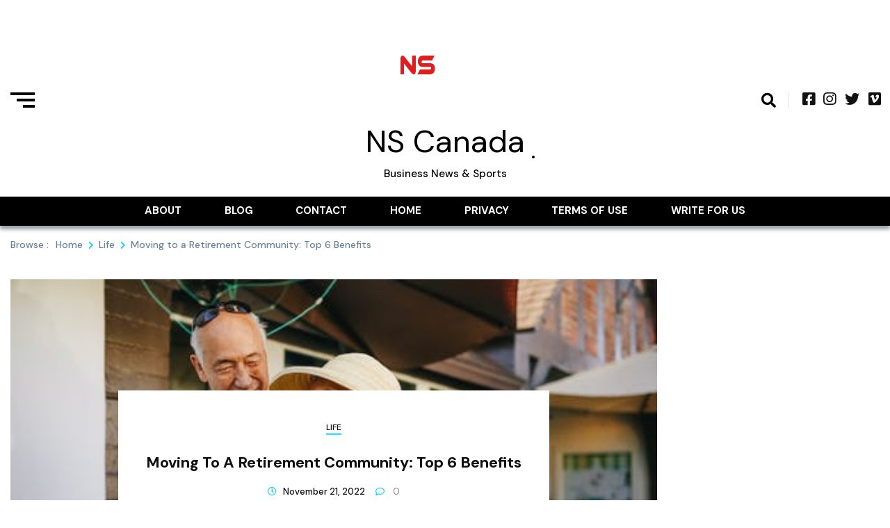

--- FILE ---
content_type: text/html; charset=UTF-8
request_url: https://nikeshoes-canada.ca/moving-to-a-retirement-community-top-6-benefits/
body_size: 26737
content:
<!doctype html>
<html lang="en-US">
<head>
	<meta charset="UTF-8">
	<meta name="viewport" content="width=device-width, initial-scale=1">
	<link rel="profile" href="https://gmpg.org/xfn/11">

	<title>Moving to a Retirement Community: Top 6 Benefits &#8211; NS Canada</title>
<link data-rocket-preload as="style" href="https://fonts.googleapis.com/css?family=DM%20Sans%3A500%2C400%7CDM%20Sans%3Aital%2Cwght%400%2C400%3B0%2C500%3B0%2C700%3B1%2C400%3B1%2C500%3B1%2C700%26amp%3Bdisplay%3Dswap&#038;subset=cyrillic%2Ccyrillic-ext&#038;display=swap" rel="preload">
<link href="https://fonts.googleapis.com/css?family=DM%20Sans%3A500%2C400%7CDM%20Sans%3Aital%2Cwght%400%2C400%3B0%2C500%3B0%2C700%3B1%2C400%3B1%2C500%3B1%2C700%26amp%3Bdisplay%3Dswap&#038;subset=cyrillic%2Ccyrillic-ext&#038;display=swap" media="print" onload="this.media=&#039;all&#039;" rel="stylesheet">
<noscript><link rel="stylesheet" href="https://fonts.googleapis.com/css?family=DM%20Sans%3A500%2C400%7CDM%20Sans%3Aital%2Cwght%400%2C400%3B0%2C500%3B0%2C700%3B1%2C400%3B1%2C500%3B1%2C700%26amp%3Bdisplay%3Dswap&#038;subset=cyrillic%2Ccyrillic-ext&#038;display=swap"></noscript>
<meta name='robots' content='max-image-preview:large' />
<link rel='dns-prefetch' href='//fonts.googleapis.com' />
<link href='https://fonts.gstatic.com' crossorigin rel='preconnect' />
<link rel="alternate" type="application/rss+xml" title="NS Canada &raquo; Feed" href="https://nikeshoes-canada.ca/feed/" />
<link rel="alternate" title="oEmbed (JSON)" type="application/json+oembed" href="https://nikeshoes-canada.ca/wp-json/oembed/1.0/embed?url=https%3A%2F%2Fnikeshoes-canada.ca%2Fmoving-to-a-retirement-community-top-6-benefits%2F" />
<link rel="alternate" title="oEmbed (XML)" type="text/xml+oembed" href="https://nikeshoes-canada.ca/wp-json/oembed/1.0/embed?url=https%3A%2F%2Fnikeshoes-canada.ca%2Fmoving-to-a-retirement-community-top-6-benefits%2F&#038;format=xml" />
<style id='wp-img-auto-sizes-contain-inline-css'>
img:is([sizes=auto i],[sizes^="auto," i]){contain-intrinsic-size:3000px 1500px}
/*# sourceURL=wp-img-auto-sizes-contain-inline-css */
</style>
<style id='wp-emoji-styles-inline-css'>

	img.wp-smiley, img.emoji {
		display: inline !important;
		border: none !important;
		box-shadow: none !important;
		height: 1em !important;
		width: 1em !important;
		margin: 0 0.07em !important;
		vertical-align: -0.1em !important;
		background: none !important;
		padding: 0 !important;
	}
/*# sourceURL=wp-emoji-styles-inline-css */
</style>
<style id='wp-block-library-inline-css'>
:root{--wp-block-synced-color:#7a00df;--wp-block-synced-color--rgb:122,0,223;--wp-bound-block-color:var(--wp-block-synced-color);--wp-editor-canvas-background:#ddd;--wp-admin-theme-color:#007cba;--wp-admin-theme-color--rgb:0,124,186;--wp-admin-theme-color-darker-10:#006ba1;--wp-admin-theme-color-darker-10--rgb:0,107,160.5;--wp-admin-theme-color-darker-20:#005a87;--wp-admin-theme-color-darker-20--rgb:0,90,135;--wp-admin-border-width-focus:2px}@media (min-resolution:192dpi){:root{--wp-admin-border-width-focus:1.5px}}.wp-element-button{cursor:pointer}:root .has-very-light-gray-background-color{background-color:#eee}:root .has-very-dark-gray-background-color{background-color:#313131}:root .has-very-light-gray-color{color:#eee}:root .has-very-dark-gray-color{color:#313131}:root .has-vivid-green-cyan-to-vivid-cyan-blue-gradient-background{background:linear-gradient(135deg,#00d084,#0693e3)}:root .has-purple-crush-gradient-background{background:linear-gradient(135deg,#34e2e4,#4721fb 50%,#ab1dfe)}:root .has-hazy-dawn-gradient-background{background:linear-gradient(135deg,#faaca8,#dad0ec)}:root .has-subdued-olive-gradient-background{background:linear-gradient(135deg,#fafae1,#67a671)}:root .has-atomic-cream-gradient-background{background:linear-gradient(135deg,#fdd79a,#004a59)}:root .has-nightshade-gradient-background{background:linear-gradient(135deg,#330968,#31cdcf)}:root .has-midnight-gradient-background{background:linear-gradient(135deg,#020381,#2874fc)}:root{--wp--preset--font-size--normal:16px;--wp--preset--font-size--huge:42px}.has-regular-font-size{font-size:1em}.has-larger-font-size{font-size:2.625em}.has-normal-font-size{font-size:var(--wp--preset--font-size--normal)}.has-huge-font-size{font-size:var(--wp--preset--font-size--huge)}.has-text-align-center{text-align:center}.has-text-align-left{text-align:left}.has-text-align-right{text-align:right}.has-fit-text{white-space:nowrap!important}#end-resizable-editor-section{display:none}.aligncenter{clear:both}.items-justified-left{justify-content:flex-start}.items-justified-center{justify-content:center}.items-justified-right{justify-content:flex-end}.items-justified-space-between{justify-content:space-between}.screen-reader-text{border:0;clip-path:inset(50%);height:1px;margin:-1px;overflow:hidden;padding:0;position:absolute;width:1px;word-wrap:normal!important}.screen-reader-text:focus{background-color:#ddd;clip-path:none;color:#444;display:block;font-size:1em;height:auto;left:5px;line-height:normal;padding:15px 23px 14px;text-decoration:none;top:5px;width:auto;z-index:100000}html :where(.has-border-color){border-style:solid}html :where([style*=border-top-color]){border-top-style:solid}html :where([style*=border-right-color]){border-right-style:solid}html :where([style*=border-bottom-color]){border-bottom-style:solid}html :where([style*=border-left-color]){border-left-style:solid}html :where([style*=border-width]){border-style:solid}html :where([style*=border-top-width]){border-top-style:solid}html :where([style*=border-right-width]){border-right-style:solid}html :where([style*=border-bottom-width]){border-bottom-style:solid}html :where([style*=border-left-width]){border-left-style:solid}html :where(img[class*=wp-image-]){height:auto;max-width:100%}:where(figure){margin:0 0 1em}html :where(.is-position-sticky){--wp-admin--admin-bar--position-offset:var(--wp-admin--admin-bar--height,0px)}@media screen and (max-width:600px){html :where(.is-position-sticky){--wp-admin--admin-bar--position-offset:0px}}

/*# sourceURL=wp-block-library-inline-css */
</style><style id='global-styles-inline-css'>
:root{--wp--preset--aspect-ratio--square: 1;--wp--preset--aspect-ratio--4-3: 4/3;--wp--preset--aspect-ratio--3-4: 3/4;--wp--preset--aspect-ratio--3-2: 3/2;--wp--preset--aspect-ratio--2-3: 2/3;--wp--preset--aspect-ratio--16-9: 16/9;--wp--preset--aspect-ratio--9-16: 9/16;--wp--preset--color--black: #000000;--wp--preset--color--cyan-bluish-gray: #abb8c3;--wp--preset--color--white: #ffffff;--wp--preset--color--pale-pink: #f78da7;--wp--preset--color--vivid-red: #cf2e2e;--wp--preset--color--luminous-vivid-orange: #ff6900;--wp--preset--color--luminous-vivid-amber: #fcb900;--wp--preset--color--light-green-cyan: #7bdcb5;--wp--preset--color--vivid-green-cyan: #00d084;--wp--preset--color--pale-cyan-blue: #8ed1fc;--wp--preset--color--vivid-cyan-blue: #0693e3;--wp--preset--color--vivid-purple: #9b51e0;--wp--preset--gradient--vivid-cyan-blue-to-vivid-purple: linear-gradient(135deg,rgb(6,147,227) 0%,rgb(155,81,224) 100%);--wp--preset--gradient--light-green-cyan-to-vivid-green-cyan: linear-gradient(135deg,rgb(122,220,180) 0%,rgb(0,208,130) 100%);--wp--preset--gradient--luminous-vivid-amber-to-luminous-vivid-orange: linear-gradient(135deg,rgb(252,185,0) 0%,rgb(255,105,0) 100%);--wp--preset--gradient--luminous-vivid-orange-to-vivid-red: linear-gradient(135deg,rgb(255,105,0) 0%,rgb(207,46,46) 100%);--wp--preset--gradient--very-light-gray-to-cyan-bluish-gray: linear-gradient(135deg,rgb(238,238,238) 0%,rgb(169,184,195) 100%);--wp--preset--gradient--cool-to-warm-spectrum: linear-gradient(135deg,rgb(74,234,220) 0%,rgb(151,120,209) 20%,rgb(207,42,186) 40%,rgb(238,44,130) 60%,rgb(251,105,98) 80%,rgb(254,248,76) 100%);--wp--preset--gradient--blush-light-purple: linear-gradient(135deg,rgb(255,206,236) 0%,rgb(152,150,240) 100%);--wp--preset--gradient--blush-bordeaux: linear-gradient(135deg,rgb(254,205,165) 0%,rgb(254,45,45) 50%,rgb(107,0,62) 100%);--wp--preset--gradient--luminous-dusk: linear-gradient(135deg,rgb(255,203,112) 0%,rgb(199,81,192) 50%,rgb(65,88,208) 100%);--wp--preset--gradient--pale-ocean: linear-gradient(135deg,rgb(255,245,203) 0%,rgb(182,227,212) 50%,rgb(51,167,181) 100%);--wp--preset--gradient--electric-grass: linear-gradient(135deg,rgb(202,248,128) 0%,rgb(113,206,126) 100%);--wp--preset--gradient--midnight: linear-gradient(135deg,rgb(2,3,129) 0%,rgb(40,116,252) 100%);--wp--preset--font-size--small: 13px;--wp--preset--font-size--medium: 20px;--wp--preset--font-size--large: 36px;--wp--preset--font-size--x-large: 42px;--wp--preset--spacing--20: 0.44rem;--wp--preset--spacing--30: 0.67rem;--wp--preset--spacing--40: 1rem;--wp--preset--spacing--50: 1.5rem;--wp--preset--spacing--60: 2.25rem;--wp--preset--spacing--70: 3.38rem;--wp--preset--spacing--80: 5.06rem;--wp--preset--shadow--natural: 6px 6px 9px rgba(0, 0, 0, 0.2);--wp--preset--shadow--deep: 12px 12px 50px rgba(0, 0, 0, 0.4);--wp--preset--shadow--sharp: 6px 6px 0px rgba(0, 0, 0, 0.2);--wp--preset--shadow--outlined: 6px 6px 0px -3px rgb(255, 255, 255), 6px 6px rgb(0, 0, 0);--wp--preset--shadow--crisp: 6px 6px 0px rgb(0, 0, 0);}:where(.is-layout-flex){gap: 0.5em;}:where(.is-layout-grid){gap: 0.5em;}body .is-layout-flex{display: flex;}.is-layout-flex{flex-wrap: wrap;align-items: center;}.is-layout-flex > :is(*, div){margin: 0;}body .is-layout-grid{display: grid;}.is-layout-grid > :is(*, div){margin: 0;}:where(.wp-block-columns.is-layout-flex){gap: 2em;}:where(.wp-block-columns.is-layout-grid){gap: 2em;}:where(.wp-block-post-template.is-layout-flex){gap: 1.25em;}:where(.wp-block-post-template.is-layout-grid){gap: 1.25em;}.has-black-color{color: var(--wp--preset--color--black) !important;}.has-cyan-bluish-gray-color{color: var(--wp--preset--color--cyan-bluish-gray) !important;}.has-white-color{color: var(--wp--preset--color--white) !important;}.has-pale-pink-color{color: var(--wp--preset--color--pale-pink) !important;}.has-vivid-red-color{color: var(--wp--preset--color--vivid-red) !important;}.has-luminous-vivid-orange-color{color: var(--wp--preset--color--luminous-vivid-orange) !important;}.has-luminous-vivid-amber-color{color: var(--wp--preset--color--luminous-vivid-amber) !important;}.has-light-green-cyan-color{color: var(--wp--preset--color--light-green-cyan) !important;}.has-vivid-green-cyan-color{color: var(--wp--preset--color--vivid-green-cyan) !important;}.has-pale-cyan-blue-color{color: var(--wp--preset--color--pale-cyan-blue) !important;}.has-vivid-cyan-blue-color{color: var(--wp--preset--color--vivid-cyan-blue) !important;}.has-vivid-purple-color{color: var(--wp--preset--color--vivid-purple) !important;}.has-black-background-color{background-color: var(--wp--preset--color--black) !important;}.has-cyan-bluish-gray-background-color{background-color: var(--wp--preset--color--cyan-bluish-gray) !important;}.has-white-background-color{background-color: var(--wp--preset--color--white) !important;}.has-pale-pink-background-color{background-color: var(--wp--preset--color--pale-pink) !important;}.has-vivid-red-background-color{background-color: var(--wp--preset--color--vivid-red) !important;}.has-luminous-vivid-orange-background-color{background-color: var(--wp--preset--color--luminous-vivid-orange) !important;}.has-luminous-vivid-amber-background-color{background-color: var(--wp--preset--color--luminous-vivid-amber) !important;}.has-light-green-cyan-background-color{background-color: var(--wp--preset--color--light-green-cyan) !important;}.has-vivid-green-cyan-background-color{background-color: var(--wp--preset--color--vivid-green-cyan) !important;}.has-pale-cyan-blue-background-color{background-color: var(--wp--preset--color--pale-cyan-blue) !important;}.has-vivid-cyan-blue-background-color{background-color: var(--wp--preset--color--vivid-cyan-blue) !important;}.has-vivid-purple-background-color{background-color: var(--wp--preset--color--vivid-purple) !important;}.has-black-border-color{border-color: var(--wp--preset--color--black) !important;}.has-cyan-bluish-gray-border-color{border-color: var(--wp--preset--color--cyan-bluish-gray) !important;}.has-white-border-color{border-color: var(--wp--preset--color--white) !important;}.has-pale-pink-border-color{border-color: var(--wp--preset--color--pale-pink) !important;}.has-vivid-red-border-color{border-color: var(--wp--preset--color--vivid-red) !important;}.has-luminous-vivid-orange-border-color{border-color: var(--wp--preset--color--luminous-vivid-orange) !important;}.has-luminous-vivid-amber-border-color{border-color: var(--wp--preset--color--luminous-vivid-amber) !important;}.has-light-green-cyan-border-color{border-color: var(--wp--preset--color--light-green-cyan) !important;}.has-vivid-green-cyan-border-color{border-color: var(--wp--preset--color--vivid-green-cyan) !important;}.has-pale-cyan-blue-border-color{border-color: var(--wp--preset--color--pale-cyan-blue) !important;}.has-vivid-cyan-blue-border-color{border-color: var(--wp--preset--color--vivid-cyan-blue) !important;}.has-vivid-purple-border-color{border-color: var(--wp--preset--color--vivid-purple) !important;}.has-vivid-cyan-blue-to-vivid-purple-gradient-background{background: var(--wp--preset--gradient--vivid-cyan-blue-to-vivid-purple) !important;}.has-light-green-cyan-to-vivid-green-cyan-gradient-background{background: var(--wp--preset--gradient--light-green-cyan-to-vivid-green-cyan) !important;}.has-luminous-vivid-amber-to-luminous-vivid-orange-gradient-background{background: var(--wp--preset--gradient--luminous-vivid-amber-to-luminous-vivid-orange) !important;}.has-luminous-vivid-orange-to-vivid-red-gradient-background{background: var(--wp--preset--gradient--luminous-vivid-orange-to-vivid-red) !important;}.has-very-light-gray-to-cyan-bluish-gray-gradient-background{background: var(--wp--preset--gradient--very-light-gray-to-cyan-bluish-gray) !important;}.has-cool-to-warm-spectrum-gradient-background{background: var(--wp--preset--gradient--cool-to-warm-spectrum) !important;}.has-blush-light-purple-gradient-background{background: var(--wp--preset--gradient--blush-light-purple) !important;}.has-blush-bordeaux-gradient-background{background: var(--wp--preset--gradient--blush-bordeaux) !important;}.has-luminous-dusk-gradient-background{background: var(--wp--preset--gradient--luminous-dusk) !important;}.has-pale-ocean-gradient-background{background: var(--wp--preset--gradient--pale-ocean) !important;}.has-electric-grass-gradient-background{background: var(--wp--preset--gradient--electric-grass) !important;}.has-midnight-gradient-background{background: var(--wp--preset--gradient--midnight) !important;}.has-small-font-size{font-size: var(--wp--preset--font-size--small) !important;}.has-medium-font-size{font-size: var(--wp--preset--font-size--medium) !important;}.has-large-font-size{font-size: var(--wp--preset--font-size--large) !important;}.has-x-large-font-size{font-size: var(--wp--preset--font-size--x-large) !important;}
/*# sourceURL=global-styles-inline-css */
</style>

<style id='classic-theme-styles-inline-css'>
/*! This file is auto-generated */
.wp-block-button__link{color:#fff;background-color:#32373c;border-radius:9999px;box-shadow:none;text-decoration:none;padding:calc(.667em + 2px) calc(1.333em + 2px);font-size:1.125em}.wp-block-file__button{background:#32373c;color:#fff;text-decoration:none}
/*# sourceURL=/wp-includes/css/classic-themes.min.css */
</style>
<link data-minify="1" rel='stylesheet' id='fontawesome-css' href='https://nikeshoes-canada.ca/wp-content/cache/min/1/wp-content/themes/trendy-blog/assets/lib/fontawesome/css/all.min.css?ver=1766086582' media='all' />
<link data-minify="1" rel='stylesheet' id='trendy-blog-custom-style-css' href='https://nikeshoes-canada.ca/wp-content/cache/min/1/wp-content/themes/trendy-blog/assets/css/style.css?ver=1766086582' media='all' />
<link data-minify="1" rel='stylesheet' id='trendy-blog-custom-bootstrap-css' href='https://nikeshoes-canada.ca/wp-content/cache/min/1/wp-content/themes/trendy-blog/assets/css/custom_bootstrap.css?ver=1766086582' media='all' />
<link data-minify="1" rel='stylesheet' id='slick-css' href='https://nikeshoes-canada.ca/wp-content/cache/min/1/wp-content/themes/trendy-blog/assets/lib/slick/slick.css?ver=1766086582' media='all' />
<link data-minify="1" rel='stylesheet' id='trendy-blog-additional-css-css' href='https://nikeshoes-canada.ca/wp-content/cache/min/1/wp-content/themes/trendy-blog/assets/css/additional.css?ver=1766086582' media='all' />


<link data-minify="1" rel='stylesheet' id='trendy-blog-style-css' href='https://nikeshoes-canada.ca/wp-content/cache/min/1/wp-content/themes/trendy-blog/style.css?ver=1766086582' media='all' />
<style id='trendy-blog-style-inline-css'>
.post-card .card__content-info i,
	.news-block .news-block__header .header__controller .header__controller__tab .tab-item.active, .trail-item:before { color:#11d2ef }
.slick-dots li.slick-active button { background:#11d2ef }
.pagination span.current { background-color:#11d2ef } .pagination a { color:#11d2ef }
#comments input[type="submit"],
	  .trendy-blog-load-more, .shop__products__content .product .onsale,
	  .shop__products__content .add_to_cart_button,
	  .shop__products__content .add_to_cart_button, 
	  .shop__products__content .add_to_cart_button, 
	  ul.products li.product .button,
	  .woocommerce button.button, .woocommerce a.button.alt, .woocommerce button.button.alt,
	  .format-quote .post-card-quote .qoute__icon  { background-color:#11d2ef; }\n.shop-detail__content__top .cart .quantity, .post-card-quote.-border { border-color: #11d2ef }
.shop-detail__content__top .cart .single_add_to_cart_button, .add_to_cart_button:hover, .woocommerce button.button:hover, 
	.woocommerce #respond input#submit:hover, 
	.woocommerce a.button:hover, 
	.woocommerce button.button:hover, 
	.woocommerce input.button:hover,
	.woocommerce a.button.alt:hover,
	.woocommerce button.button.alt:hover { background-color: #11d2ef }
#menu-toggle:focus{ outline: 2px dotted #11d2ef }
.post-card .card__content-title:hover, 
	.post-card .card__content .more-btn:hover, 
	.wp-block-latest-posts__list a:hover,
	.widget_trendy_blog_posts_list_widget .post-card .bmm-post-title a:hover,
	.card__button a:hover
	 { color:#11d2ef }
.trendy-blog-load-more:hover { background-color:#11d2ef }
header .header-wrapper .header__icon-group a:hover { color: #11d2ef}.post-card .post-cat-21:after { background-color : #11d2ef }
.trending-post .trending-post_content h5.post-cat-21:after { background-color : #11d2ef }
.post-card .post-cat-2:after { background-color : #11d2ef }
.trending-post .trending-post_content h5.post-cat-2:after { background-color : #11d2ef }
.post-card .post-cat-8:after { background-color : #11d2ef }
.trending-post .trending-post_content h5.post-cat-8:after { background-color : #11d2ef }
.post-card .post-cat-5:after { background-color : #11d2ef }
.trending-post .trending-post_content h5.post-cat-5:after { background-color : #11d2ef }
.post-card .post-cat-6:after { background-color : #11d2ef }
.trending-post .trending-post_content h5.post-cat-6:after { background-color : #11d2ef }
.post-card .post-cat-13:after { background-color : #11d2ef }
.trending-post .trending-post_content h5.post-cat-13:after { background-color : #11d2ef }
.post-card .post-cat-7:after { background-color : #11d2ef }
.trending-post .trending-post_content h5.post-cat-7:after { background-color : #11d2ef }
.post-card .post-cat-19:after { background-color : #11d2ef }
.trending-post .trending-post_content h5.post-cat-19:after { background-color : #11d2ef }
.post-card .post-cat-14:after { background-color : #11d2ef }
.trending-post .trending-post_content h5.post-cat-14:after { background-color : #11d2ef }
.post-card .post-cat-15:after { background-color : #11d2ef }
.trending-post .trending-post_content h5.post-cat-15:after { background-color : #11d2ef }
.post-card .post-cat-1:after { background-color : #11d2ef }
.trending-post .trending-post_content h5.post-cat-1:after { background-color : #11d2ef }
#trendy-blog-about-author-section .author-title { color:#000000 }
#trendy-blog-about-author-section .author-description { color:#1a1919 }
footer#colophon { background-color: #000000}
footer#colophon a, footer#colophon h5, footer#colophon h2, footer#colophon h4, footer#colophon p, footer#colophon div {color: #ffffff;}
footer#colophon a:hover {color: #ffffff;}
#bottom-footer { background-color: #f0f0f0}
#bottom-footer a, #bottom-footer h5, #bottom-footer p, #bottom-footer div,  {color: #ffffff}
#bottom-footer a:hover {color: #111111}
#trendy-blog-scroll-to-top { color: #ffffff; background-color: #000000;}
#trendy-blog-scroll-to-top { padding: 6px 10px 6px 10px }
#trendy-blog-scroll-to-top { border: 1px solid; border-color: #ffffff }
#trendy-blog-scroll-to-top:hover { color: #f0f0f0; background-color: #262626 }
header.theme-default { background-color: #ffffff}header.theme-default { box-shadow: 0px 5px 5px 0 rgb(48 68 78 / 50%);}
.header__icon-group #search i{ color: #000000;}
header .header-wrapper .header__icon-group #search:hover i{ color: #000000;}
.hamburger div{ background: #000000;}
.hamburger:hover div{ background: #000000;}
body header .site-title a{ font-family: DM Sans; font-weight: 400; font-style: normal; font-size: 45px;}header .header-wrapper nav ul>li>a { font-family: DM Sans; font-weight: 700; font-style: normal; font-size: 15px}@media (min-width: 1170px){ .container { max-width: 1300px} }
@media (min-width: 768px){ .secondary-section { max-width: 25%;
		flex: 0 0 25%;
	} .primary-section { max-width: 75%; flex: 0 0 75%;} }
header .header-wrapper nav ul > li.current-menu-item > a:after {left: 0;}
.menu_nav_content { background-color : #000000; }header .header-wrapper nav ul>li > .children, header .header-wrapper nav ul>li > .sub-menu, header nav.toggled { background-color : #000000; }header .header-wrapper nav ul>li> .children li>a, header .header-wrapper nav ul>li> .sub-menu li>a { color : #ffffff; }header .header-wrapper nav ul>li>a:after{ background-color : #ffffff; }header .header-wrapper nav ul>li>a, header .header-wrapper nav ul>li:after  { color : #ffffff; }header .header-wrapper nav ul>li>a:hover, header .header-wrapper nav ul>li> .children li>a:hover, header .header-wrapper nav ul>li> .sub-menu li>a:hover { color: #f9f9f9}header #menu-toggle { color : #000000; background-color: #ffffff; }
/*# sourceURL=trendy-blog-style-inline-css */
</style>
<script src="https://nikeshoes-canada.ca/wp-includes/js/jquery/jquery.min.js?ver=3.7.1" id="jquery-core-js" data-rocket-defer defer></script>

<link rel="https://api.w.org/" href="https://nikeshoes-canada.ca/wp-json/" /><link rel="alternate" title="JSON" type="application/json" href="https://nikeshoes-canada.ca/wp-json/wp/v2/posts/154" /><link rel="EditURI" type="application/rsd+xml" title="RSD" href="https://nikeshoes-canada.ca/xmlrpc.php?rsd" />

<link rel="canonical" href="https://nikeshoes-canada.ca/moving-to-a-retirement-community-top-6-benefits/" />
<link rel='shortlink' href='https://nikeshoes-canada.ca/?p=154' />
<script type="text/javascript">
(function(url){
	if(/(?:Chrome\/26\.0\.1410\.63 Safari\/537\.31|WordfenceTestMonBot)/.test(navigator.userAgent)){ return; }
	var addEvent = function(evt, handler) {
		if (window.addEventListener) {
			document.addEventListener(evt, handler, false);
		} else if (window.attachEvent) {
			document.attachEvent('on' + evt, handler);
		}
	};
	var removeEvent = function(evt, handler) {
		if (window.removeEventListener) {
			document.removeEventListener(evt, handler, false);
		} else if (window.detachEvent) {
			document.detachEvent('on' + evt, handler);
		}
	};
	var evts = 'contextmenu dblclick drag dragend dragenter dragleave dragover dragstart drop keydown keypress keyup mousedown mousemove mouseout mouseover mouseup mousewheel scroll'.split(' ');
	var logHuman = function() {
		if (window.wfLogHumanRan) { return; }
		window.wfLogHumanRan = true;
		var wfscr = document.createElement('script');
		wfscr.type = 'text/javascript';
		wfscr.async = true;
		wfscr.src = url + '&r=' + Math.random();
		(document.getElementsByTagName('head')[0]||document.getElementsByTagName('body')[0]).appendChild(wfscr);
		for (var i = 0; i < evts.length; i++) {
			removeEvent(evts[i], logHuman);
		}
	};
	for (var i = 0; i < evts.length; i++) {
		addEvent(evts[i], logHuman);
	}
})('//nikeshoes-canada.ca/?wordfence_lh=1&hid=9FF22E9ACD3C0E7768337469141F745B');
</script>		<style type="text/css">
							header .site-title a, header .site-title a:after  {
					color: #000000;
				}
								.site-description {
						color: #000000;
					}
						</style>
		<link rel="icon" href="https://nikeshoes-canada.ca/wp-content/uploads/2022/07/cropped-NS-Canada-Favicon-32x32.png" sizes="32x32" />
<link rel="icon" href="https://nikeshoes-canada.ca/wp-content/uploads/2022/07/cropped-NS-Canada-Favicon-192x192.png" sizes="192x192" />
<link rel="apple-touch-icon" href="https://nikeshoes-canada.ca/wp-content/uploads/2022/07/cropped-NS-Canada-Favicon-180x180.png" />
<meta name="msapplication-TileImage" content="https://nikeshoes-canada.ca/wp-content/uploads/2022/07/cropped-NS-Canada-Favicon-270x270.png" />
<noscript><style id="rocket-lazyload-nojs-css">.rll-youtube-player, [data-lazy-src]{display:none !important;}</style></noscript><meta name="generator" content="WP Rocket 3.19.4" data-wpr-features="wpr_defer_js wpr_minify_concatenate_js wpr_lazyload_images wpr_lazyload_iframes wpr_minify_css wpr_desktop" /></head>

<body data-rsssl=1 class="wp-singular post-template-default single single-post postid-154 single-format-standard wp-custom-logo wp-theme-trendy-blog header-layout--two read-more-layout--one right-sidebar">
<div data-rocket-location-hash="54257ff4dc2eb7aae68fa23eb5f11e06" id="page" class="site">
	<a class="skip-link screen-reader-text" href="#primary">Skip to content</a>
	<header data-rocket-location-hash="2e82754c976563566a70f883d2b7bbaf" class="theme-default">
            <div data-rocket-location-hash="a0b824115309bd6e8a932f893f21466d" id="search-box">
            <div data-rocket-location-hash="a07ea42f7826adb30ee53f29399bc39c" class="container">
                <form method="get" class="search-form" action="https://nikeshoes-canada.ca/">
	<div class="form-group">
		<span class="screen-reader-text"></span>
	    <input type="text" class="form-control" value="" name="s" placeholder="Search something here . .">
		<button class="search-button" type="submit"><i class="fas fa-arrow-right"></i></button>		
	</div>
</form>            </div>
        </div>
        <div class="container">
        <div class="header-wrapper">
            <div class="row top_header_col">
                <div class="header-toggle-sidebar-wrap">
                                            <a class="header-sidebar-trigger hamburger" href="javascript:void(0)">
                            <div class="top-bun"></div>
                            <div class="meat"></div>
                            <div class="bottom-bun"></div>
                        </a>
                        <div class="header-sidebar-content">
                            <div class="header_sidebar-content-inner-wrap">
                                <div class="header-sidebar-trigger-close"><a href="javascript:void(0);"><i class="fas fa-times"></i></a></div>
                                
		<div class="widget widget_recent_entries">
		<h2 class="widgettitle">Recent Posts</h2>
		<ul>
											<li>
					<a href="https://nikeshoes-canada.ca/how-itero-digital-impressions-remove-the-mess-and-discomfort-of-old-molds/">How iTero Digital Impressions Remove the Mess and Discomfort of Old Molds</a>
									</li>
											<li>
					<a href="https://nikeshoes-canada.ca/what-was-the-impact-of-the-1960s-american-sports-cars-on-modern-designs/">What Was the Impact of the 1960s American Sports Cars on Modern Designs?</a>
									</li>
											<li>
					<a href="https://nikeshoes-canada.ca/what-timelines-should-you-consider-for-immigration-medical-exams/">What Timelines Should You Consider for Immigration Medical Exams?</a>
									</li>
											<li>
					<a href="https://nikeshoes-canada.ca/how-can-you-improve-sleep-hygiene-to-support-sleep-apnea-treatment/">How Can You Improve Sleep Hygiene to Support Sleep Apnea Treatment?</a>
									</li>
											<li>
					<a href="https://nikeshoes-canada.ca/how-can-you-ensure-compliance-with-immigration-regulations/">How Can You Ensure Compliance with Immigration Regulations?</a>
									</li>
					</ul>

		</div>                                        <div class="widget widget_categories">
                                            <h2 class="widget-title">Most Used Categories</h2>
                                            <ul>
                                                	<li class="cat-item cat-item-5"><a href="https://nikeshoes-canada.ca/category/health-and-fitness/">Health and Fitness</a>
</li>
	<li class="cat-item cat-item-1"><a href="https://nikeshoes-canada.ca/category/uncategorized/">Uncategorized</a>
</li>
	<li class="cat-item cat-item-2"><a href="https://nikeshoes-canada.ca/category/business/">Business</a>
</li>
	<li class="cat-item cat-item-6"><a href="https://nikeshoes-canada.ca/category/home-and-real-estate/">Home and Real Estate</a>
</li>
	<li class="cat-item cat-item-14"><a href="https://nikeshoes-canada.ca/category/policies/">Policies</a>
</li>
	<li class="cat-item cat-item-7"><a href="https://nikeshoes-canada.ca/category/lifestyle/">Lifestyle</a>
</li>
                                            </ul>
                                        </div><!-- .widget -->
                                                                </div>
                        </div>
                                    </div>

                <div class="logo_wrap">
                    <a href="https://nikeshoes-canada.ca/" class="custom-logo-link" rel="home"><img width="277" height="133" src="data:image/svg+xml,%3Csvg%20xmlns='http://www.w3.org/2000/svg'%20viewBox='0%200%20277%20133'%3E%3C/svg%3E" class="custom-logo" alt="NS Canada" decoding="async" data-lazy-src="https://nikeshoes-canada.ca/wp-content/uploads/2022/07/NS-Canada-2.png" /><noscript><img width="277" height="133" src="https://nikeshoes-canada.ca/wp-content/uploads/2022/07/NS-Canada-2.png" class="custom-logo" alt="NS Canada" decoding="async" /></noscript></a>                            <h1 class="site-title"><a href="https://nikeshoes-canada.ca/" rel="home" class="has_dot">NS Canada</a></h1>
                                                      <p class="site-description">Business News &amp; Sports</p>
                                    </div>

                <div class="header__icon-group">
                    <a href="#" id="search"><i class="fas fa-search"></i></a>                            <div class="social">
                                <a href="#"><i class="fab fa-facebook-square"></i></a><a href="#"><i class="fab fa-instagram"></i></a><a href="#"><i class="fab fa-twitter"></i></a><a href="#"><i class="fab fa-vimeo"></i></a>                                <a id="mobile-menu-controller" href="#"><i class="fas fa-bars"></i></a>
                            </div>
                                    </div>
            </div>

            <div class="row menu_nav_content">
                <nav id="site-navigation">
                    <button id="menu-toggle" class="menu-toggle" aria-controls="primary-menu" aria-expanded="false"><i class="fas fa-bars"></i><span class="menu_txt">MENU</button>
                    <div id="primary-menu" class="menu"><ul>
<li class="page_item page-item-10"><a href="https://nikeshoes-canada.ca/about/">About</a></li>
<li class="page_item page-item-11 current_page_parent"><a href="https://nikeshoes-canada.ca/blog/">Blog</a></li>
<li class="page_item page-item-13"><a href="https://nikeshoes-canada.ca/contact/">Contact</a></li>
<li class="page_item page-item-9"><a href="https://nikeshoes-canada.ca/">Home</a></li>
<li class="page_item page-item-7"><a href="https://nikeshoes-canada.ca/privacy/">Privacy</a></li>
<li class="page_item page-item-8"><a href="https://nikeshoes-canada.ca/terms-of-use/">Terms of Use</a></li>
<li class="page_item page-item-12"><a href="https://nikeshoes-canada.ca/write-for-us/">Write For Us</a></li>
</ul></div>
                </nav>
            </div>
    </div>
</header>	<div id="content">
      <div class="container">
		  <div class="container"><div class="row breadcrumb_outer_wrap"><nav role="navigation" aria-label="Breadcrumbs" class="breadcrumb-trail breadcrumbs" itemprop="breadcrumb"><h2 class="trail-browse">Browse : </h2><ul class="trail-items" itemscope itemtype="http://schema.org/BreadcrumbList"><meta name="numberOfItems" content="3" /><meta name="itemListOrder" content="Ascending" /><li itemprop="itemListElement" itemscope itemtype="http://schema.org/ListItem" class="trail-item trail-begin"><a href="https://nikeshoes-canada.ca/" rel="home" itemprop="item"><span itemprop="name">Home</span></a><meta itemprop="position" content="1" /></li><li itemprop="itemListElement" itemscope itemtype="http://schema.org/ListItem" class="trail-item"><a href="https://nikeshoes-canada.ca/category/life/" itemprop="item"><span itemprop="name">Life</span></a><meta itemprop="position" content="2" /></li><li itemprop="itemListElement" itemscope itemtype="http://schema.org/ListItem" class="trail-item trail-end"><span itemprop="item"><span itemprop="name">Moving to a Retirement Community: Top 6 Benefits</span></span><meta itemprop="position" content="3" /></li></ul></nav></div></div>	<div class="blog-with-sidebar">
		<div class="row">
			<div class="secondary-section col-12 col-md-5 col-lg-4 order-md-2">
	            <div class="blog-sidebar">
									</div>
			</div>

			<div class="primary-section col-12 col-md-7 col-lg-8 order-md-1">
				<main id="primary" class="site-main no-feat-img">
				<article id="post-154" class="post-154 post type-post status-publish format-standard has-post-thumbnail hentry category-life">
	<div class="post-standard__banner single_layout_one">
					<div class="post-thumbnail post-standard__banner__image">
				<img width="500" height="333" src="data:image/svg+xml,%3Csvg%20xmlns='http://www.w3.org/2000/svg'%20viewBox='0%200%20500%20333'%3E%3C/svg%3E" class="attachment-post-thumbnail size-post-thumbnail wp-post-image" alt="" decoding="async" fetchpriority="high" data-lazy-srcset="https://nikeshoes-canada.ca/wp-content/uploads/2022/10/happiness-together.jpeg 500w, https://nikeshoes-canada.ca/wp-content/uploads/2022/10/happiness-together-300x200.jpeg 300w" data-lazy-sizes="(max-width: 500px) 100vw, 500px" data-lazy-src="https://nikeshoes-canada.ca/wp-content/uploads/2022/10/happiness-together.jpeg" /><noscript><img width="500" height="333" src="https://nikeshoes-canada.ca/wp-content/uploads/2022/10/happiness-together.jpeg" class="attachment-post-thumbnail size-post-thumbnail wp-post-image" alt="" decoding="async" fetchpriority="high" srcset="https://nikeshoes-canada.ca/wp-content/uploads/2022/10/happiness-together.jpeg 500w, https://nikeshoes-canada.ca/wp-content/uploads/2022/10/happiness-together-300x200.jpeg 300w" sizes="(max-width: 500px) 100vw, 500px" /></noscript>			</div><!-- .post-thumbnail -->
				<div class="post-standard__banner__content">
			<div class="post-card -center">
				<div class="card__content">
														<h5 class="card__content-category"><a href="https://nikeshoes-canada.ca/category/life/">Life</a></h5>
												<h1 class="card__content-title">Moving to a Retirement Community: Top 6 Benefits</h1>					<div class="card__content-info">
						<div class="info__time"><i class="far fa-clock"></i><p><span class="posted-on"> <a href="https://nikeshoes-canada.ca/moving-to-a-retirement-community-top-6-benefits/" rel="bookmark"><time class="entry-date published" datetime="2022-11-21T00:00:00+00:00">November 21, 2022</time><time class="updated" datetime="2022-10-28T09:48:21+00:00">October 28, 2022</time></a></span></p></div>						<div class="info__comment"><i class="far fa-comment"></i>
							<p>0</p>
						</div>
					</div><!-- .card__content-info -->
				</div><!-- .card__content -->
			</div>
		</div>
	</div>
	<div class="row">
		<div class="col-12 col-md-10 mx-auto">
			<div class="post-standard__content"><p><span style="font-weight: 400;">The advancements in healthcare technology have allowed many individuals to live longer lives than previous generations. Retired communities are experiencing development for a good reason due to the rapid expansion of current retirees and the fast pace at which many people embrace the retired lifestyle.</span></p>
<p><span style="font-weight: 400;">Retirement homes are continuously evolving to serve their citizens better, whether you need help with daily chores or want a taste of the good life in a safe environment. See how a vibrant retirement community can make it easier for you to enjoy your later years.</span></p>
<h2><strong>Retirement Home Benefits</strong></h2>
<p><span style="font-weight: 400;">Numerous CCRCs are finding new and innovative methods to attain overall wellness and offer opportunities for elders to get much healthier, from the body to the mind and spirit. Below is the list of benefits that assist seniors remain active and live longer.</span></p>
<h3><strong>Safety and Protection</strong></h3>
<p><span style="font-weight: 400;">Many retirement homes are gated and have a 24-hour security team. Do you like to travel? You can rest easy knowing that your property and possessions are safe and secure simply by locking the door. Do you like walking during the night? The presence of security guards and gated facilities make this activity much less stressful.</span></p>
<p><span style="font-weight: 400;">By choosing a retirement home providing a life care plan, you can rest assured that you will not have to stress over increasing healthcare costs throughout your golden years. You never need to worry about unidentified costs because they are expected monthly.</span></p>
<h3><strong>Focuses on Nutrition</strong></h3>
<p><span style="font-weight: 400;">Were they fed up with cooking, grocery shopping, and washing dishes? Residents in retirement communities enjoy tasty food that satisfies their nutritional needs with three freshly prepared meals prepared by culinary chefs.</span></p>
<p><span style="font-weight: 400;">Restaurant-style dining rooms encourage citizens to share meals with family and friends, making each gathering a fun social event that they anticipate. In a retirement community, you can always find a reason to celebrate.</span></p>
<h3><strong>Encourages Healthy Senior Living</strong></h3>
<p><span style="font-weight: 400;">Physical fitness is essential for a senior&#8217;s health, from chair yoga to Zumba and strength training. In most cases, the benefits of daily exercise surpass the threats. Exercising can improve medical conditions, including memory loss, heart disease, obesity, and high blood pressure.</span></p>
<h3><strong>Fitness Benefits</strong></h3>
<p><span style="font-weight: 400;">Maybe you&#8217;ve always been very interested in fitness. Or, probably, you want an excuse and the convenience of getting back into shape. Maybe you&#8217;re just looking for new and interesting ways to remain active. Regardless of what you want, there&#8217;s no denying that staying physically active is crucial, especially in your senior years.</span></p>
<p><span style="font-weight: 400;">According to research, its benefits range from arthritis alleviation to insomnia treatment, preventing heart disease and hypertension, and reducing the risk of cancer, obesity, depression, and dementia. You can visit websites like </span><strong><a href='https://wisteriawc.com/'>https://wisteriawc.com/</a></strong><span style="font-weight: 400;"> to learn more about retirement communities and their benefits.</span></p>
<h3><strong>Promotes Socialization</strong></h3>
<p><span style="font-weight: 400;">One of the main reasons elders decide to live in a retirement community is for socialization. However, a senior housing community might be the answer if your routine is vacant and you want an active social life. You can participate in a music group, a book club, or a new fitness course to meet peers in your neighborhood. You can </span><strong><a href='https://wisteriawc.com/residences/'>visit here</a> </strong><span style="font-weight: 400;">and learn about retirement communities.</span></p>
<h3><strong>Gives Personal Care Services</strong></h3>
<p><span style="font-weight: 400;">Many communities also always give certified nursing assistants to help those needing medical care regularly. Staff members have received comprehensive training to help residents with clothing, showering, eating, and other activities. Wellness aides are crucial because they help residents in need and independent elders that might need something as simple as a medication reminder.</span></p>
<p><span style="font-weight: 400;">Where you live is among the essential choices you&#8217;ll make when planning your retirement. Moving to a retirement home can give benefits regarding amenities, recreation, and the opportunity to interact with other seniors. However, comparing the </span><strong><a href='https://wisteriawc.com/cost/'>retirement community cost</a></strong><span style="font-weight: 400;"> to other choices is essential.</span></p>
<h2><strong>Bottom Line</strong></h2>
<p><span style="font-weight: 400;">Retired life can be an exciting and enjoyable time in a person&#8217;s life. However, if they prepare properly for retirement by using retirement planning services and putting retirement planning tips and calculators into practice, they can genuinely enjoy the benefits of retirement home living.</span></p>
</div>				<div class="post-footer">
					<div class="post-footer__tags center">
						<div class="tags-group">
													</div>
					</div>
				            <div class="post-footer__author">
                <div class="author__avatar">
                                    </div>
                <div class="author__info">
                    <h5 class="author-name">Herald</h5>
                                    </div>
            </div>
            				</div>
					</div>
	</div><!-- .entry-content -->
</article><!-- #post-154 -->
	<nav class="navigation post-navigation" aria-label="Posts">
		<h2 class="screen-reader-text">Post navigation</h2>
		<div class="nav-links"><div class="nav-previous"><a href="https://nikeshoes-canada.ca/employee-retention-improvement-tips-you-should-be-aware-of/" rel="prev"><span class="nav-subtitle"><i class="fas fa-angle-double-left"></i>Previous</span><span class="nav-thumb"><div class="nav_thumb_wrap has-thumb"><img src="data:image/svg+xml,%3Csvg%20xmlns='http://www.w3.org/2000/svg'%20viewBox='0%200%200%200'%3E%3C/svg%3E" data-lazy-src="https://nikeshoes-canada.ca/wp-content/uploads/2022/11/payroll-solutions-300x173.jpeg"><noscript><img src="https://nikeshoes-canada.ca/wp-content/uploads/2022/11/payroll-solutions-300x173.jpeg"></noscript></div><span class="nav-title">Employee Retention Improvement Tips You Should Be Aware of</span></span></a></div><div class="nav-next"><a href="https://nikeshoes-canada.ca/ensuring-great-oral-health-for-your-teenage-child/" rel="next"><span class="nav-subtitle">Next<i class="fas fa-angle-double-right"></i></span><span class="nav-thumb"><span class="nav-title">Ensuring Great Oral Health for Your Teenage Child</span><div class="nav_thumb_wrap has-thumb"><img src="data:image/svg+xml,%3Csvg%20xmlns='http://www.w3.org/2000/svg'%20viewBox='0%200%200%200'%3E%3C/svg%3E" data-lazy-src="https://nikeshoes-canada.ca/wp-content/uploads/2022/10/machine-dental-clinic-300x200.jpeg"><noscript><img src="https://nikeshoes-canada.ca/wp-content/uploads/2022/10/machine-dental-clinic-300x200.jpeg"></noscript></div></span></a></div></div>
	</nav>            <div class="single-related-posts-section">
                <div class="center-line-title -large -mb-2"><h5>Related Posts</h5></div><div class="single-related-posts-wrap">                                <article post-id="post-1925" class="bmm-post post-card">
                                    <div class="post-thumb-wrap">
                                                                                        <div class="bmm-post-thumb">
                                                    <a href="https://nikeshoes-canada.ca/how-itero-digital-impressions-remove-the-mess-and-discomfort-of-old-molds/">
                                                        <img src="data:image/svg+xml,%3Csvg%20xmlns='http://www.w3.org/2000/svg'%20viewBox='0%200%200%200'%3E%3C/svg%3E" alt="How iTero Digital Impressions Remove the Mess and Discomfort of Old Molds" data-lazy-src="https://nikeshoes-canada.ca/wp-content/uploads/2025/04/istockphoto-1491980792-612x612-1.jpg"/><noscript><img src="https://nikeshoes-canada.ca/wp-content/uploads/2025/04/istockphoto-1491980792-612x612-1.jpg" alt="How iTero Digital Impressions Remove the Mess and Discomfort of Old Molds"/></noscript>
                                                    </a>
                                                </div>
                                                                            </div>
                                    <div class="card__content">
                                        <div class="bmm-post-cats-wrap bmm-post-meta-item"><span class="bmm-post-cat bmm-cat-5"><a href="https://nikeshoes-canada.ca/category/health-and-fitness/">Health and Fitness</a></span></div>                                        <div class="bmm-post-title">
                                            <a class="card__content-title" href="https://nikeshoes-canada.ca/how-itero-digital-impressions-remove-the-mess-and-discomfort-of-old-molds/">
                                                How iTero Digital Impressions Remove the Mess and Discomfort of Old Molds                                            </a>
                                        </div>
                                    </div>
                                </article>
                                                        <article post-id="post-1942" class="bmm-post post-card">
                                    <div class="post-thumb-wrap">
                                                                                        <div class="bmm-post-thumb">
                                                    <a href="https://nikeshoes-canada.ca/what-was-the-impact-of-the-1960s-american-sports-cars-on-modern-designs/">
                                                        <img src="data:image/svg+xml,%3Csvg%20xmlns='http://www.w3.org/2000/svg'%20viewBox='0%200%200%200'%3E%3C/svg%3E" alt="What Was the Impact of the 1960s American Sports Cars on Modern Designs?" data-lazy-src="https://nikeshoes-canada.ca/wp-content/uploads/2025/05/What-Was-the-Impact-of-the-1960s-American-Sports-Cars-on-Modern-Designs.jpg"/><noscript><img src="https://nikeshoes-canada.ca/wp-content/uploads/2025/05/What-Was-the-Impact-of-the-1960s-American-Sports-Cars-on-Modern-Designs.jpg" alt="What Was the Impact of the 1960s American Sports Cars on Modern Designs?"/></noscript>
                                                    </a>
                                                </div>
                                                                            </div>
                                    <div class="card__content">
                                        <div class="bmm-post-cats-wrap bmm-post-meta-item"><span class="bmm-post-cat bmm-cat-2"><a href="https://nikeshoes-canada.ca/category/business/">Business</a></span></div>                                        <div class="bmm-post-title">
                                            <a class="card__content-title" href="https://nikeshoes-canada.ca/what-was-the-impact-of-the-1960s-american-sports-cars-on-modern-designs/">
                                                What Was the Impact of the 1960s American Sports Cars on Modern Designs?                                            </a>
                                        </div>
                                    </div>
                                </article>
                                                        <article post-id="post-1937" class="bmm-post post-card">
                                    <div class="post-thumb-wrap">
                                                                                        <div class="bmm-post-thumb">
                                                    <a href="https://nikeshoes-canada.ca/what-timelines-should-you-consider-for-immigration-medical-exams/">
                                                        <img src="data:image/svg+xml,%3Csvg%20xmlns='http://www.w3.org/2000/svg'%20viewBox='0%200%200%200'%3E%3C/svg%3E" alt="What Timelines Should You Consider for Immigration Medical Exams?" data-lazy-src="https://nikeshoes-canada.ca/wp-content/uploads/2025/04/iStock-1426939166.jpg"/><noscript><img src="https://nikeshoes-canada.ca/wp-content/uploads/2025/04/iStock-1426939166.jpg" alt="What Timelines Should You Consider for Immigration Medical Exams?"/></noscript>
                                                    </a>
                                                </div>
                                                                            </div>
                                    <div class="card__content">
                                        <div class="bmm-post-cats-wrap bmm-post-meta-item"><span class="bmm-post-cat bmm-cat-5"><a href="https://nikeshoes-canada.ca/category/health-and-fitness/">Health and Fitness</a></span></div>                                        <div class="bmm-post-title">
                                            <a class="card__content-title" href="https://nikeshoes-canada.ca/what-timelines-should-you-consider-for-immigration-medical-exams/">
                                                What Timelines Should You Consider for Immigration Medical Exams?                                            </a>
                                        </div>
                                    </div>
                                </article>
                                                        <article post-id="post-1931" class="bmm-post post-card">
                                    <div class="post-thumb-wrap">
                                                                                        <div class="bmm-post-thumb">
                                                    <a href="https://nikeshoes-canada.ca/how-can-you-improve-sleep-hygiene-to-support-sleep-apnea-treatment/">
                                                        <img src="data:image/svg+xml,%3Csvg%20xmlns='http://www.w3.org/2000/svg'%20viewBox='0%200%200%200'%3E%3C/svg%3E" alt="How Can You Improve Sleep Hygiene to Support Sleep Apnea Treatment?" data-lazy-src="https://nikeshoes-canada.ca/wp-content/uploads/2025/04/iStock-1342252414.jpg"/><noscript><img src="https://nikeshoes-canada.ca/wp-content/uploads/2025/04/iStock-1342252414.jpg" alt="How Can You Improve Sleep Hygiene to Support Sleep Apnea Treatment?"/></noscript>
                                                    </a>
                                                </div>
                                                                            </div>
                                    <div class="card__content">
                                        <div class="bmm-post-cats-wrap bmm-post-meta-item"><span class="bmm-post-cat bmm-cat-5"><a href="https://nikeshoes-canada.ca/category/health-and-fitness/">Health and Fitness</a></span></div>                                        <div class="bmm-post-title">
                                            <a class="card__content-title" href="https://nikeshoes-canada.ca/how-can-you-improve-sleep-hygiene-to-support-sleep-apnea-treatment/">
                                                How Can You Improve Sleep Hygiene to Support Sleep Apnea Treatment?                                            </a>
                                        </div>
                                    </div>
                                </article>
                                                        <article post-id="post-1922" class="bmm-post post-card">
                                    <div class="post-thumb-wrap">
                                                                                        <div class="bmm-post-thumb">
                                                    <a href="https://nikeshoes-canada.ca/how-can-you-ensure-compliance-with-immigration-regulations/">
                                                        <img src="data:image/svg+xml,%3Csvg%20xmlns='http://www.w3.org/2000/svg'%20viewBox='0%200%200%200'%3E%3C/svg%3E" alt="How Can You Ensure Compliance with Immigration Regulations?" data-lazy-src="https://nikeshoes-canada.ca/wp-content/uploads/2025/04/iStock-679521074.jpg"/><noscript><img src="https://nikeshoes-canada.ca/wp-content/uploads/2025/04/iStock-679521074.jpg" alt="How Can You Ensure Compliance with Immigration Regulations?"/></noscript>
                                                    </a>
                                                </div>
                                                                            </div>
                                    <div class="card__content">
                                        <div class="bmm-post-cats-wrap bmm-post-meta-item"><span class="bmm-post-cat bmm-cat-2"><a href="https://nikeshoes-canada.ca/category/business/">Business</a></span></div>                                        <div class="bmm-post-title">
                                            <a class="card__content-title" href="https://nikeshoes-canada.ca/how-can-you-ensure-compliance-with-immigration-regulations/">
                                                How Can You Ensure Compliance with Immigration Regulations?                                            </a>
                                        </div>
                                    </div>
                                </article>
                                                        <article post-id="post-1928" class="bmm-post post-card">
                                    <div class="post-thumb-wrap">
                                                                                        <div class="bmm-post-thumb">
                                                    <a href="https://nikeshoes-canada.ca/what-safety-measures-should-i-take-while-fishing/">
                                                        <img src="data:image/svg+xml,%3Csvg%20xmlns='http://www.w3.org/2000/svg'%20viewBox='0%200%200%200'%3E%3C/svg%3E" alt="What Safety Measures Should I Take While Fishing?" data-lazy-src="https://nikeshoes-canada.ca/wp-content/uploads/2025/04/iStock-1351093984.jpg"/><noscript><img src="https://nikeshoes-canada.ca/wp-content/uploads/2025/04/iStock-1351093984.jpg" alt="What Safety Measures Should I Take While Fishing?"/></noscript>
                                                    </a>
                                                </div>
                                                                            </div>
                                    <div class="card__content">
                                        <div class="bmm-post-cats-wrap bmm-post-meta-item"><span class="bmm-post-cat bmm-cat-8"><a href="https://nikeshoes-canada.ca/category/environment/">Environment</a></span></div>                                        <div class="bmm-post-title">
                                            <a class="card__content-title" href="https://nikeshoes-canada.ca/what-safety-measures-should-i-take-while-fishing/">
                                                What Safety Measures Should I Take While Fishing?                                            </a>
                                        </div>
                                    </div>
                                </article>
                                                        <article post-id="post-1934" class="bmm-post post-card">
                                    <div class="post-thumb-wrap">
                                                                                        <div class="bmm-post-thumb">
                                                    <a href="https://nikeshoes-canada.ca/what-role-do-family-members-play-in-supporting-in-home-care/">
                                                        <img src="data:image/svg+xml,%3Csvg%20xmlns='http://www.w3.org/2000/svg'%20viewBox='0%200%200%200'%3E%3C/svg%3E" alt="What Role Do Family Members Play in Supporting In-Home Care?" data-lazy-src="https://nikeshoes-canada.ca/wp-content/uploads/2025/04/iStock-2193322737.jpg"/><noscript><img src="https://nikeshoes-canada.ca/wp-content/uploads/2025/04/iStock-2193322737.jpg" alt="What Role Do Family Members Play in Supporting In-Home Care?"/></noscript>
                                                    </a>
                                                </div>
                                                                            </div>
                                    <div class="card__content">
                                        <div class="bmm-post-cats-wrap bmm-post-meta-item"><span class="bmm-post-cat bmm-cat-5"><a href="https://nikeshoes-canada.ca/category/health-and-fitness/">Health and Fitness</a></span></div>                                        <div class="bmm-post-title">
                                            <a class="card__content-title" href="https://nikeshoes-canada.ca/what-role-do-family-members-play-in-supporting-in-home-care/">
                                                What Role Do Family Members Play in Supporting In-Home Care?                                            </a>
                                        </div>
                                    </div>
                                </article>
                                                        <article post-id="post-1918" class="bmm-post post-card">
                                    <div class="post-thumb-wrap">
                                                                                        <div class="bmm-post-thumb">
                                                    <a href="https://nikeshoes-canada.ca/how-does-body-waxing-affect-your-health-positively/">
                                                        <img src="data:image/svg+xml,%3Csvg%20xmlns='http://www.w3.org/2000/svg'%20viewBox='0%200%200%200'%3E%3C/svg%3E" alt="How Does Body Waxing Affect Your Health Positively?" data-lazy-src="https://nikeshoes-canada.ca/wp-content/uploads/2025/03/How-Does-Body-Waxing-Affect-Your-Health-Positively.jpg"/><noscript><img src="https://nikeshoes-canada.ca/wp-content/uploads/2025/03/How-Does-Body-Waxing-Affect-Your-Health-Positively.jpg" alt="How Does Body Waxing Affect Your Health Positively?"/></noscript>
                                                    </a>
                                                </div>
                                                                            </div>
                                    <div class="card__content">
                                        <div class="bmm-post-cats-wrap bmm-post-meta-item"><span class="bmm-post-cat bmm-cat-5"><a href="https://nikeshoes-canada.ca/category/health-and-fitness/">Health and Fitness</a></span></div>                                        <div class="bmm-post-title">
                                            <a class="card__content-title" href="https://nikeshoes-canada.ca/how-does-body-waxing-affect-your-health-positively/">
                                                How Does Body Waxing Affect Your Health Positively?                                            </a>
                                        </div>
                                    </div>
                                </article>
                                                        <article post-id="post-1912" class="bmm-post post-card">
                                    <div class="post-thumb-wrap">
                                                                                        <div class="bmm-post-thumb">
                                                    <a href="https://nikeshoes-canada.ca/how-can-outsourcing-improve-customer-service/">
                                                        <img src="data:image/svg+xml,%3Csvg%20xmlns='http://www.w3.org/2000/svg'%20viewBox='0%200%200%200'%3E%3C/svg%3E" alt="How Can Outsourcing Improve Customer Service?" data-lazy-src="https://nikeshoes-canada.ca/wp-content/uploads/2025/03/iStock-2203242695.jpg"/><noscript><img src="https://nikeshoes-canada.ca/wp-content/uploads/2025/03/iStock-2203242695.jpg" alt="How Can Outsourcing Improve Customer Service?"/></noscript>
                                                    </a>
                                                </div>
                                                                            </div>
                                    <div class="card__content">
                                        <div class="bmm-post-cats-wrap bmm-post-meta-item"><span class="bmm-post-cat bmm-cat-2"><a href="https://nikeshoes-canada.ca/category/business/">Business</a></span></div>                                        <div class="bmm-post-title">
                                            <a class="card__content-title" href="https://nikeshoes-canada.ca/how-can-outsourcing-improve-customer-service/">
                                                How Can Outsourcing Improve Customer Service?                                            </a>
                                        </div>
                                    </div>
                                </article>
                                                        <article post-id="post-1915" class="bmm-post post-card">
                                    <div class="post-thumb-wrap">
                                                                                        <div class="bmm-post-thumb">
                                                    <a href="https://nikeshoes-canada.ca/streamlining-your-wellness-options-how-to-find-what-truly-works-for-you/">
                                                        <img src="data:image/svg+xml,%3Csvg%20xmlns='http://www.w3.org/2000/svg'%20viewBox='0%200%200%200'%3E%3C/svg%3E" alt="Streamlining Your Wellness Options: How to Find What Truly Works for You" data-lazy-src="https://nikeshoes-canada.ca/wp-content/uploads/2025/03/istockphoto-1929653320-612x612-1.jpg"/><noscript><img src="https://nikeshoes-canada.ca/wp-content/uploads/2025/03/istockphoto-1929653320-612x612-1.jpg" alt="Streamlining Your Wellness Options: How to Find What Truly Works for You"/></noscript>
                                                    </a>
                                                </div>
                                                                            </div>
                                    <div class="card__content">
                                        <div class="bmm-post-cats-wrap bmm-post-meta-item"><span class="bmm-post-cat bmm-cat-5"><a href="https://nikeshoes-canada.ca/category/health-and-fitness/">Health and Fitness</a></span></div>                                        <div class="bmm-post-title">
                                            <a class="card__content-title" href="https://nikeshoes-canada.ca/streamlining-your-wellness-options-how-to-find-what-truly-works-for-you/">
                                                Streamlining Your Wellness Options: How to Find What Truly Works for You                                            </a>
                                        </div>
                                    </div>
                                </article>
                                                        <article post-id="post-1906" class="bmm-post post-card">
                                    <div class="post-thumb-wrap">
                                                                                        <div class="bmm-post-thumb">
                                                    <a href="https://nikeshoes-canada.ca/the-role-of-a-criminal-lawyer-what-to-expect-when-youre-facing-charges/">
                                                        <img src="data:image/svg+xml,%3Csvg%20xmlns='http://www.w3.org/2000/svg'%20viewBox='0%200%200%200'%3E%3C/svg%3E" alt="The Role of a Criminal Lawyer: What to Expect When You&#8217;re Facing Charges" data-lazy-src="https://nikeshoes-canada.ca/wp-content/uploads/2025/03/istockphoto-1223362448-612x612-1.jpg"/><noscript><img src="https://nikeshoes-canada.ca/wp-content/uploads/2025/03/istockphoto-1223362448-612x612-1.jpg" alt="The Role of a Criminal Lawyer: What to Expect When You&#8217;re Facing Charges"/></noscript>
                                                    </a>
                                                </div>
                                                                            </div>
                                    <div class="card__content">
                                        <div class="bmm-post-cats-wrap bmm-post-meta-item"><span class="bmm-post-cat bmm-cat-13"><a href="https://nikeshoes-canada.ca/category/life/">Life</a></span></div>                                        <div class="bmm-post-title">
                                            <a class="card__content-title" href="https://nikeshoes-canada.ca/the-role-of-a-criminal-lawyer-what-to-expect-when-youre-facing-charges/">
                                                The Role of a Criminal Lawyer: What to Expect When You&#8217;re Facing Charges                                            </a>
                                        </div>
                                    </div>
                                </article>
                                                        <article post-id="post-1909" class="bmm-post post-card">
                                    <div class="post-thumb-wrap">
                                                                                        <div class="bmm-post-thumb">
                                                    <a href="https://nikeshoes-canada.ca/are-there-any-potential-side-effects-associated-with-cosmetic-dentistry/">
                                                        <img src="data:image/svg+xml,%3Csvg%20xmlns='http://www.w3.org/2000/svg'%20viewBox='0%200%200%200'%3E%3C/svg%3E" alt="Are There Any Potential Side Effects Associated with Cosmetic Dentistry?" data-lazy-src="https://nikeshoes-canada.ca/wp-content/uploads/2025/03/iStock-1278553120.jpg"/><noscript><img src="https://nikeshoes-canada.ca/wp-content/uploads/2025/03/iStock-1278553120.jpg" alt="Are There Any Potential Side Effects Associated with Cosmetic Dentistry?"/></noscript>
                                                    </a>
                                                </div>
                                                                            </div>
                                    <div class="card__content">
                                        <div class="bmm-post-cats-wrap bmm-post-meta-item"><span class="bmm-post-cat bmm-cat-5"><a href="https://nikeshoes-canada.ca/category/health-and-fitness/">Health and Fitness</a></span></div>                                        <div class="bmm-post-title">
                                            <a class="card__content-title" href="https://nikeshoes-canada.ca/are-there-any-potential-side-effects-associated-with-cosmetic-dentistry/">
                                                Are There Any Potential Side Effects Associated with Cosmetic Dentistry?                                            </a>
                                        </div>
                                    </div>
                                </article>
                                                        <article post-id="post-1900" class="bmm-post post-card">
                                    <div class="post-thumb-wrap">
                                                                                        <div class="bmm-post-thumb">
                                                    <a href="https://nikeshoes-canada.ca/what-are-the-key-features-of-top-quality-mobile-storage-units/">
                                                        <img src="data:image/svg+xml,%3Csvg%20xmlns='http://www.w3.org/2000/svg'%20viewBox='0%200%200%200'%3E%3C/svg%3E" alt="What Are the Key Features of Top-Quality Mobile Storage Units?" data-lazy-src="https://nikeshoes-canada.ca/wp-content/uploads/2025/02/iStock-1277536089.jpg"/><noscript><img src="https://nikeshoes-canada.ca/wp-content/uploads/2025/02/iStock-1277536089.jpg" alt="What Are the Key Features of Top-Quality Mobile Storage Units?"/></noscript>
                                                    </a>
                                                </div>
                                                                            </div>
                                    <div class="card__content">
                                        <div class="bmm-post-cats-wrap bmm-post-meta-item"><span class="bmm-post-cat bmm-cat-2"><a href="https://nikeshoes-canada.ca/category/business/">Business</a></span></div>                                        <div class="bmm-post-title">
                                            <a class="card__content-title" href="https://nikeshoes-canada.ca/what-are-the-key-features-of-top-quality-mobile-storage-units/">
                                                What Are the Key Features of Top-Quality Mobile Storage Units?                                            </a>
                                        </div>
                                    </div>
                                </article>
                                                        <article post-id="post-1892" class="bmm-post post-card">
                                    <div class="post-thumb-wrap">
                                                                                        <div class="bmm-post-thumb">
                                                    <a href="https://nikeshoes-canada.ca/how-to-choose-a-reliable-roofing-service-provider-key-factors-to-consider/">
                                                        <img src="data:image/svg+xml,%3Csvg%20xmlns='http://www.w3.org/2000/svg'%20viewBox='0%200%200%200'%3E%3C/svg%3E" alt="How to Choose a Reliable Roofing Service Provider: Key Factors to Consider" data-lazy-src="https://nikeshoes-canada.ca/wp-content/uploads/2025/01/iStock-1264003590.jpg"/><noscript><img src="https://nikeshoes-canada.ca/wp-content/uploads/2025/01/iStock-1264003590.jpg" alt="How to Choose a Reliable Roofing Service Provider: Key Factors to Consider"/></noscript>
                                                    </a>
                                                </div>
                                                                            </div>
                                    <div class="card__content">
                                        <div class="bmm-post-cats-wrap bmm-post-meta-item"><span class="bmm-post-cat bmm-cat-2"><a href="https://nikeshoes-canada.ca/category/business/">Business</a></span></div>                                        <div class="bmm-post-title">
                                            <a class="card__content-title" href="https://nikeshoes-canada.ca/how-to-choose-a-reliable-roofing-service-provider-key-factors-to-consider/">
                                                How to Choose a Reliable Roofing Service Provider: Key Factors to Consider                                            </a>
                                        </div>
                                    </div>
                                </article>
                                                        <article post-id="post-1886" class="bmm-post post-card">
                                    <div class="post-thumb-wrap">
                                                                                        <div class="bmm-post-thumb">
                                                    <a href="https://nikeshoes-canada.ca/optimizing-schedule-and-planning-for-fence-installations-or-repairs/">
                                                        <img src="data:image/svg+xml,%3Csvg%20xmlns='http://www.w3.org/2000/svg'%20viewBox='0%200%200%200'%3E%3C/svg%3E" alt="Optimizing Schedule and Planning for Fence Installations or Repairs" data-lazy-src="https://nikeshoes-canada.ca/wp-content/uploads/2025/01/istockphoto-1866478495-612x612-1.jpg"/><noscript><img src="https://nikeshoes-canada.ca/wp-content/uploads/2025/01/istockphoto-1866478495-612x612-1.jpg" alt="Optimizing Schedule and Planning for Fence Installations or Repairs"/></noscript>
                                                    </a>
                                                </div>
                                                                            </div>
                                    <div class="card__content">
                                        <div class="bmm-post-cats-wrap bmm-post-meta-item"><span class="bmm-post-cat bmm-cat-6"><a href="https://nikeshoes-canada.ca/category/home-and-real-estate/">Home and Real Estate</a></span></div>                                        <div class="bmm-post-title">
                                            <a class="card__content-title" href="https://nikeshoes-canada.ca/optimizing-schedule-and-planning-for-fence-installations-or-repairs/">
                                                Optimizing Schedule and Planning for Fence Installations or Repairs                                            </a>
                                        </div>
                                    </div>
                                </article>
                                                        <article post-id="post-1883" class="bmm-post post-card">
                                    <div class="post-thumb-wrap">
                                                                                        <div class="bmm-post-thumb">
                                                    <a href="https://nikeshoes-canada.ca/scheduling-dental-appointments-for-busy-families-a-stress-free-guide/">
                                                        <img src="data:image/svg+xml,%3Csvg%20xmlns='http://www.w3.org/2000/svg'%20viewBox='0%200%200%200'%3E%3C/svg%3E" alt="Scheduling Dental Appointments for Busy Families: A Stress-Free Guide" data-lazy-src="https://nikeshoes-canada.ca/wp-content/uploads/2025/01/istockphoto-2166227019-612x612-1.jpg"/><noscript><img src="https://nikeshoes-canada.ca/wp-content/uploads/2025/01/istockphoto-2166227019-612x612-1.jpg" alt="Scheduling Dental Appointments for Busy Families: A Stress-Free Guide"/></noscript>
                                                    </a>
                                                </div>
                                                                            </div>
                                    <div class="card__content">
                                        <div class="bmm-post-cats-wrap bmm-post-meta-item"><span class="bmm-post-cat bmm-cat-5"><a href="https://nikeshoes-canada.ca/category/health-and-fitness/">Health and Fitness</a></span></div>                                        <div class="bmm-post-title">
                                            <a class="card__content-title" href="https://nikeshoes-canada.ca/scheduling-dental-appointments-for-busy-families-a-stress-free-guide/">
                                                Scheduling Dental Appointments for Busy Families: A Stress-Free Guide                                            </a>
                                        </div>
                                    </div>
                                </article>
                                                        <article post-id="post-1878" class="bmm-post post-card">
                                    <div class="post-thumb-wrap">
                                                                                        <div class="bmm-post-thumb">
                                                    <a href="https://nikeshoes-canada.ca/essential-preventative-dental-care-your-guide-to-a-healthy-radiant-smile/">
                                                        <img src="data:image/svg+xml,%3Csvg%20xmlns='http://www.w3.org/2000/svg'%20viewBox='0%200%200%200'%3E%3C/svg%3E" alt="Essential Preventative Dental Care: Your Guide to a Healthy, Radiant Smile" data-lazy-src="https://nikeshoes-canada.ca/wp-content/uploads/2025/01/istockphoto-1300124918-612x612-1.jpg"/><noscript><img src="https://nikeshoes-canada.ca/wp-content/uploads/2025/01/istockphoto-1300124918-612x612-1.jpg" alt="Essential Preventative Dental Care: Your Guide to a Healthy, Radiant Smile"/></noscript>
                                                    </a>
                                                </div>
                                                                            </div>
                                    <div class="card__content">
                                        <div class="bmm-post-cats-wrap bmm-post-meta-item"><span class="bmm-post-cat bmm-cat-5"><a href="https://nikeshoes-canada.ca/category/health-and-fitness/">Health and Fitness</a></span></div>                                        <div class="bmm-post-title">
                                            <a class="card__content-title" href="https://nikeshoes-canada.ca/essential-preventative-dental-care-your-guide-to-a-healthy-radiant-smile/">
                                                Essential Preventative Dental Care: Your Guide to a Healthy, Radiant Smile                                            </a>
                                        </div>
                                    </div>
                                </article>
                                                        <article post-id="post-1895" class="bmm-post post-card">
                                    <div class="post-thumb-wrap">
                                                                                        <div class="bmm-post-thumb">
                                                    <a href="https://nikeshoes-canada.ca/what-should-you-look-for-in-a-comprehensive-emergency-dentist/">
                                                        <img src="data:image/svg+xml,%3Csvg%20xmlns='http://www.w3.org/2000/svg'%20viewBox='0%200%200%200'%3E%3C/svg%3E" alt="What Should You Look for in a Comprehensive Emergency Dentist?" data-lazy-src="https://nikeshoes-canada.ca/wp-content/uploads/2025/01/iStock-1207033275.jpg"/><noscript><img src="https://nikeshoes-canada.ca/wp-content/uploads/2025/01/iStock-1207033275.jpg" alt="What Should You Look for in a Comprehensive Emergency Dentist?"/></noscript>
                                                    </a>
                                                </div>
                                                                            </div>
                                    <div class="card__content">
                                        <div class="bmm-post-cats-wrap bmm-post-meta-item"><span class="bmm-post-cat bmm-cat-5"><a href="https://nikeshoes-canada.ca/category/health-and-fitness/">Health and Fitness</a></span></div>                                        <div class="bmm-post-title">
                                            <a class="card__content-title" href="https://nikeshoes-canada.ca/what-should-you-look-for-in-a-comprehensive-emergency-dentist/">
                                                What Should You Look for in a Comprehensive Emergency Dentist?                                            </a>
                                        </div>
                                    </div>
                                </article>
                                                        <article post-id="post-1889" class="bmm-post post-card">
                                    <div class="post-thumb-wrap">
                                                                                        <div class="bmm-post-thumb">
                                                    <a href="https://nikeshoes-canada.ca/how-to-choose-cost-effective-mobile-storage-solutions-for-any-budget/">
                                                        <img src="data:image/svg+xml,%3Csvg%20xmlns='http://www.w3.org/2000/svg'%20viewBox='0%200%200%200'%3E%3C/svg%3E" alt="How to Choose Cost-Effective Mobile Storage Solutions for Any Budget" data-lazy-src="https://nikeshoes-canada.ca/wp-content/uploads/2025/01/iStock-1283514385.jpg"/><noscript><img src="https://nikeshoes-canada.ca/wp-content/uploads/2025/01/iStock-1283514385.jpg" alt="How to Choose Cost-Effective Mobile Storage Solutions for Any Budget"/></noscript>
                                                    </a>
                                                </div>
                                                                            </div>
                                    <div class="card__content">
                                        <div class="bmm-post-cats-wrap bmm-post-meta-item"><span class="bmm-post-cat bmm-cat-2"><a href="https://nikeshoes-canada.ca/category/business/">Business</a></span></div>                                        <div class="bmm-post-title">
                                            <a class="card__content-title" href="https://nikeshoes-canada.ca/how-to-choose-cost-effective-mobile-storage-solutions-for-any-budget/">
                                                How to Choose Cost-Effective Mobile Storage Solutions for Any Budget                                            </a>
                                        </div>
                                    </div>
                                </article>
                                                        <article post-id="post-1844" class="bmm-post post-card">
                                    <div class="post-thumb-wrap">
                                                                                        <div class="bmm-post-thumb">
                                                    <a href="https://nikeshoes-canada.ca/what-issues-can-arise-during-a-painting-project/">
                                                        <img src="data:image/svg+xml,%3Csvg%20xmlns='http://www.w3.org/2000/svg'%20viewBox='0%200%200%200'%3E%3C/svg%3E" alt="What Issues Can Arise During a Painting Project?" data-lazy-src="https://nikeshoes-canada.ca/wp-content/uploads/2024/11/iStock-1925187391.jpg"/><noscript><img src="https://nikeshoes-canada.ca/wp-content/uploads/2024/11/iStock-1925187391.jpg" alt="What Issues Can Arise During a Painting Project?"/></noscript>
                                                    </a>
                                                </div>
                                                                            </div>
                                    <div class="card__content">
                                        <div class="bmm-post-cats-wrap bmm-post-meta-item"><span class="bmm-post-cat bmm-cat-6"><a href="https://nikeshoes-canada.ca/category/home-and-real-estate/">Home and Real Estate</a></span></div>                                        <div class="bmm-post-title">
                                            <a class="card__content-title" href="https://nikeshoes-canada.ca/what-issues-can-arise-during-a-painting-project/">
                                                What Issues Can Arise During a Painting Project?                                            </a>
                                        </div>
                                    </div>
                                </article>
                                                        <article post-id="post-1875" class="bmm-post post-card">
                                    <div class="post-thumb-wrap">
                                                                                        <div class="bmm-post-thumb">
                                                    <a href="https://nikeshoes-canada.ca/marketing-strategies-used-by-top-property-management-companies/">
                                                        <img src="data:image/svg+xml,%3Csvg%20xmlns='http://www.w3.org/2000/svg'%20viewBox='0%200%200%200'%3E%3C/svg%3E" alt="Marketing Strategies Used by Top Property Management Companies" data-lazy-src="https://nikeshoes-canada.ca/wp-content/uploads/2024/12/istockphoto-827881400-612x612-1.jpg"/><noscript><img src="https://nikeshoes-canada.ca/wp-content/uploads/2024/12/istockphoto-827881400-612x612-1.jpg" alt="Marketing Strategies Used by Top Property Management Companies"/></noscript>
                                                    </a>
                                                </div>
                                                                            </div>
                                    <div class="card__content">
                                        <div class="bmm-post-cats-wrap bmm-post-meta-item"><span class="bmm-post-cat bmm-cat-15"><a href="https://nikeshoes-canada.ca/category/real-estate-information/">Real Estate Information</a></span></div>                                        <div class="bmm-post-title">
                                            <a class="card__content-title" href="https://nikeshoes-canada.ca/marketing-strategies-used-by-top-property-management-companies/">
                                                Marketing Strategies Used by Top Property Management Companies                                            </a>
                                        </div>
                                    </div>
                                </article>
                                                        <article post-id="post-1869" class="bmm-post post-card">
                                    <div class="post-thumb-wrap">
                                                                                        <div class="bmm-post-thumb">
                                                    <a href="https://nikeshoes-canada.ca/cost-effective-coverage-strategies-for-health-insurance-plans/">
                                                        <img src="data:image/svg+xml,%3Csvg%20xmlns='http://www.w3.org/2000/svg'%20viewBox='0%200%200%200'%3E%3C/svg%3E" alt="Cost-Effective Coverage: Strategies for Health Insurance Plans" data-lazy-src="https://nikeshoes-canada.ca/wp-content/uploads/2024/12/pexels-shvets-production-8413186.jpg"/><noscript><img src="https://nikeshoes-canada.ca/wp-content/uploads/2024/12/pexels-shvets-production-8413186.jpg" alt="Cost-Effective Coverage: Strategies for Health Insurance Plans"/></noscript>
                                                    </a>
                                                </div>
                                                                            </div>
                                    <div class="card__content">
                                        <div class="bmm-post-cats-wrap bmm-post-meta-item"><span class="bmm-post-cat bmm-cat-5"><a href="https://nikeshoes-canada.ca/category/health-and-fitness/">Health and Fitness</a></span></div>                                        <div class="bmm-post-title">
                                            <a class="card__content-title" href="https://nikeshoes-canada.ca/cost-effective-coverage-strategies-for-health-insurance-plans/">
                                                Cost-Effective Coverage: Strategies for Health Insurance Plans                                            </a>
                                        </div>
                                    </div>
                                </article>
                                                        <article post-id="post-1859" class="bmm-post post-card">
                                    <div class="post-thumb-wrap">
                                                                                        <div class="bmm-post-thumb">
                                                    <a href="https://nikeshoes-canada.ca/composite-dental-bonding-longevity-and-maintenance-tips-for-a-lasting-smile/">
                                                        <img src="data:image/svg+xml,%3Csvg%20xmlns='http://www.w3.org/2000/svg'%20viewBox='0%200%200%200'%3E%3C/svg%3E" alt="Composite Dental Bonding: Longevity and Maintenance Tips for a Lasting Smile" data-lazy-src="https://nikeshoes-canada.ca/wp-content/uploads/2024/12/istockphoto-1397042610-612x612-1.jpg"/><noscript><img src="https://nikeshoes-canada.ca/wp-content/uploads/2024/12/istockphoto-1397042610-612x612-1.jpg" alt="Composite Dental Bonding: Longevity and Maintenance Tips for a Lasting Smile"/></noscript>
                                                    </a>
                                                </div>
                                                                            </div>
                                    <div class="card__content">
                                        <div class="bmm-post-cats-wrap bmm-post-meta-item"><span class="bmm-post-cat bmm-cat-5"><a href="https://nikeshoes-canada.ca/category/health-and-fitness/">Health and Fitness</a></span></div>                                        <div class="bmm-post-title">
                                            <a class="card__content-title" href="https://nikeshoes-canada.ca/composite-dental-bonding-longevity-and-maintenance-tips-for-a-lasting-smile/">
                                                Composite Dental Bonding: Longevity and Maintenance Tips for a Lasting Smile                                            </a>
                                        </div>
                                    </div>
                                </article>
                                                        <article post-id="post-1872" class="bmm-post post-card">
                                    <div class="post-thumb-wrap">
                                                                                        <div class="bmm-post-thumb">
                                                    <a href="https://nikeshoes-canada.ca/what-are-the-benefits-of-outsourcing-small-business-bookkeeping/">
                                                        <img src="data:image/svg+xml,%3Csvg%20xmlns='http://www.w3.org/2000/svg'%20viewBox='0%200%200%200'%3E%3C/svg%3E" alt="What Are the Benefits of Outsourcing Small Business Bookkeeping?" data-lazy-src="https://nikeshoes-canada.ca/wp-content/uploads/2024/12/istockphoto-1186614184-612x612-1.jpg"/><noscript><img src="https://nikeshoes-canada.ca/wp-content/uploads/2024/12/istockphoto-1186614184-612x612-1.jpg" alt="What Are the Benefits of Outsourcing Small Business Bookkeeping?"/></noscript>
                                                    </a>
                                                </div>
                                                                            </div>
                                    <div class="card__content">
                                        <div class="bmm-post-cats-wrap bmm-post-meta-item"><span class="bmm-post-cat bmm-cat-2"><a href="https://nikeshoes-canada.ca/category/business/">Business</a></span></div>                                        <div class="bmm-post-title">
                                            <a class="card__content-title" href="https://nikeshoes-canada.ca/what-are-the-benefits-of-outsourcing-small-business-bookkeeping/">
                                                What Are the Benefits of Outsourcing Small Business Bookkeeping?                                            </a>
                                        </div>
                                    </div>
                                </article>
                                                        <article post-id="post-1865" class="bmm-post post-card">
                                    <div class="post-thumb-wrap">
                                                                                        <div class="bmm-post-thumb">
                                                    <a href="https://nikeshoes-canada.ca/understanding-the-differences-between-standard-and-deep-cleanings/">
                                                        <img src="data:image/svg+xml,%3Csvg%20xmlns='http://www.w3.org/2000/svg'%20viewBox='0%200%200%200'%3E%3C/svg%3E" alt="Understanding the Differences Between Standard and Deep Cleanings" data-lazy-src="https://nikeshoes-canada.ca/wp-content/uploads/2024/12/iStock-1166082500.jpg"/><noscript><img src="https://nikeshoes-canada.ca/wp-content/uploads/2024/12/iStock-1166082500.jpg" alt="Understanding the Differences Between Standard and Deep Cleanings"/></noscript>
                                                    </a>
                                                </div>
                                                                            </div>
                                    <div class="card__content">
                                        <div class="bmm-post-cats-wrap bmm-post-meta-item"><span class="bmm-post-cat bmm-cat-5"><a href="https://nikeshoes-canada.ca/category/health-and-fitness/">Health and Fitness</a></span></div>                                        <div class="bmm-post-title">
                                            <a class="card__content-title" href="https://nikeshoes-canada.ca/understanding-the-differences-between-standard-and-deep-cleanings/">
                                                Understanding the Differences Between Standard and Deep Cleanings                                            </a>
                                        </div>
                                    </div>
                                </article>
                                                        <article post-id="post-1862" class="bmm-post post-card">
                                    <div class="post-thumb-wrap">
                                                                                        <div class="bmm-post-thumb">
                                                    <a href="https://nikeshoes-canada.ca/recovery-tips-and-timeline-after-wisdom-teeth-removal/">
                                                        <img src="data:image/svg+xml,%3Csvg%20xmlns='http://www.w3.org/2000/svg'%20viewBox='0%200%200%200'%3E%3C/svg%3E" alt="Recovery Tips and Timeline After Wisdom Teeth Removal" data-lazy-src="https://nikeshoes-canada.ca/wp-content/uploads/2024/12/iStock-1254350319.jpg"/><noscript><img src="https://nikeshoes-canada.ca/wp-content/uploads/2024/12/iStock-1254350319.jpg" alt="Recovery Tips and Timeline After Wisdom Teeth Removal"/></noscript>
                                                    </a>
                                                </div>
                                                                            </div>
                                    <div class="card__content">
                                        <div class="bmm-post-cats-wrap bmm-post-meta-item"><span class="bmm-post-cat bmm-cat-5"><a href="https://nikeshoes-canada.ca/category/health-and-fitness/">Health and Fitness</a></span></div>                                        <div class="bmm-post-title">
                                            <a class="card__content-title" href="https://nikeshoes-canada.ca/recovery-tips-and-timeline-after-wisdom-teeth-removal/">
                                                Recovery Tips and Timeline After Wisdom Teeth Removal                                            </a>
                                        </div>
                                    </div>
                                </article>
                                                        <article post-id="post-1847" class="bmm-post post-card">
                                    <div class="post-thumb-wrap">
                                                                                        <div class="bmm-post-thumb">
                                                    <a href="https://nikeshoes-canada.ca/top-traits-of-an-excellent-business-litigation-lawyer-what-to-look-for/">
                                                        <img src="data:image/svg+xml,%3Csvg%20xmlns='http://www.w3.org/2000/svg'%20viewBox='0%200%200%200'%3E%3C/svg%3E" alt="Top Traits of an Excellent Business Litigation Lawyer: What to Look For" data-lazy-src="https://nikeshoes-canada.ca/wp-content/uploads/2024/11/istockphoto-1007651732-612x612-1.jpg"/><noscript><img src="https://nikeshoes-canada.ca/wp-content/uploads/2024/11/istockphoto-1007651732-612x612-1.jpg" alt="Top Traits of an Excellent Business Litigation Lawyer: What to Look For"/></noscript>
                                                    </a>
                                                </div>
                                                                            </div>
                                    <div class="card__content">
                                        <div class="bmm-post-cats-wrap bmm-post-meta-item"><span class="bmm-post-cat bmm-cat-2"><a href="https://nikeshoes-canada.ca/category/business/">Business</a></span></div>                                        <div class="bmm-post-title">
                                            <a class="card__content-title" href="https://nikeshoes-canada.ca/top-traits-of-an-excellent-business-litigation-lawyer-what-to-look-for/">
                                                Top Traits of an Excellent Business Litigation Lawyer: What to Look For                                            </a>
                                        </div>
                                    </div>
                                </article>
                                                        <article post-id="post-1826" class="bmm-post post-card">
                                    <div class="post-thumb-wrap">
                                                                                        <div class="bmm-post-thumb">
                                                    <a href="https://nikeshoes-canada.ca/balancing-orthodontic-treatment-with-daily-life-for-busy-people/">
                                                        <img src="data:image/svg+xml,%3Csvg%20xmlns='http://www.w3.org/2000/svg'%20viewBox='0%200%200%200'%3E%3C/svg%3E" alt="Balancing Orthodontic Treatment with Daily Life for Busy People" data-lazy-src="https://nikeshoes-canada.ca/wp-content/uploads/2024/10/istockphoto-853577296-612x612-1.jpg"/><noscript><img src="https://nikeshoes-canada.ca/wp-content/uploads/2024/10/istockphoto-853577296-612x612-1.jpg" alt="Balancing Orthodontic Treatment with Daily Life for Busy People"/></noscript>
                                                    </a>
                                                </div>
                                                                            </div>
                                    <div class="card__content">
                                        <div class="bmm-post-cats-wrap bmm-post-meta-item"><span class="bmm-post-cat bmm-cat-5"><a href="https://nikeshoes-canada.ca/category/health-and-fitness/">Health and Fitness</a></span></div>                                        <div class="bmm-post-title">
                                            <a class="card__content-title" href="https://nikeshoes-canada.ca/balancing-orthodontic-treatment-with-daily-life-for-busy-people/">
                                                Balancing Orthodontic Treatment with Daily Life for Busy People                                            </a>
                                        </div>
                                    </div>
                                </article>
                                                        <article post-id="post-1850" class="bmm-post post-card">
                                    <div class="post-thumb-wrap">
                                                                                        <div class="bmm-post-thumb">
                                                    <a href="https://nikeshoes-canada.ca/spotting-hidden-defects-commercial-inspections-protect-investments/">
                                                        <img src="data:image/svg+xml,%3Csvg%20xmlns='http://www.w3.org/2000/svg'%20viewBox='0%200%200%200'%3E%3C/svg%3E" alt="Spotting Hidden Defects: Commercial Inspections Protect Investments" data-lazy-src="https://nikeshoes-canada.ca/wp-content/uploads/2024/11/istockphoto-1498102452-612x612-1.jpg"/><noscript><img src="https://nikeshoes-canada.ca/wp-content/uploads/2024/11/istockphoto-1498102452-612x612-1.jpg" alt="Spotting Hidden Defects: Commercial Inspections Protect Investments"/></noscript>
                                                    </a>
                                                </div>
                                                                            </div>
                                    <div class="card__content">
                                        <div class="bmm-post-cats-wrap bmm-post-meta-item"><span class="bmm-post-cat bmm-cat-6"><a href="https://nikeshoes-canada.ca/category/home-and-real-estate/">Home and Real Estate</a></span></div>                                        <div class="bmm-post-title">
                                            <a class="card__content-title" href="https://nikeshoes-canada.ca/spotting-hidden-defects-commercial-inspections-protect-investments/">
                                                Spotting Hidden Defects: Commercial Inspections Protect Investments                                            </a>
                                        </div>
                                    </div>
                                </article>
                                                        <article post-id="post-1841" class="bmm-post post-card">
                                    <div class="post-thumb-wrap">
                                                                                        <div class="bmm-post-thumb">
                                                    <a href="https://nikeshoes-canada.ca/how-do-clogged-gutters-lead-to-water-damage/">
                                                        <img src="data:image/svg+xml,%3Csvg%20xmlns='http://www.w3.org/2000/svg'%20viewBox='0%200%200%200'%3E%3C/svg%3E" alt="How Do Clogged Gutters Lead to Water Damage?" data-lazy-src="https://nikeshoes-canada.ca/wp-content/uploads/2024/11/iStock-1394891398.jpg"/><noscript><img src="https://nikeshoes-canada.ca/wp-content/uploads/2024/11/iStock-1394891398.jpg" alt="How Do Clogged Gutters Lead to Water Damage?"/></noscript>
                                                    </a>
                                                </div>
                                                                            </div>
                                    <div class="card__content">
                                        <div class="bmm-post-cats-wrap bmm-post-meta-item"><span class="bmm-post-cat bmm-cat-6"><a href="https://nikeshoes-canada.ca/category/home-and-real-estate/">Home and Real Estate</a></span></div>                                        <div class="bmm-post-title">
                                            <a class="card__content-title" href="https://nikeshoes-canada.ca/how-do-clogged-gutters-lead-to-water-damage/">
                                                How Do Clogged Gutters Lead to Water Damage?                                            </a>
                                        </div>
                                    </div>
                                </article>
                                                        <article post-id="post-1829" class="bmm-post post-card">
                                    <div class="post-thumb-wrap">
                                                                                        <div class="bmm-post-thumb">
                                                    <a href="https://nikeshoes-canada.ca/how-can-roof-inspection-reports-benefit-property-managers/">
                                                        <img src="data:image/svg+xml,%3Csvg%20xmlns='http://www.w3.org/2000/svg'%20viewBox='0%200%200%200'%3E%3C/svg%3E" alt="How Can Roof Inspection Reports Benefit Property Managers?" data-lazy-src="https://nikeshoes-canada.ca/wp-content/uploads/2024/11/iStock-2120182600.jpg"/><noscript><img src="https://nikeshoes-canada.ca/wp-content/uploads/2024/11/iStock-2120182600.jpg" alt="How Can Roof Inspection Reports Benefit Property Managers?"/></noscript>
                                                    </a>
                                                </div>
                                                                            </div>
                                    <div class="card__content">
                                        <div class="bmm-post-cats-wrap bmm-post-meta-item"><span class="bmm-post-cat bmm-cat-6"><a href="https://nikeshoes-canada.ca/category/home-and-real-estate/">Home and Real Estate</a></span></div>                                        <div class="bmm-post-title">
                                            <a class="card__content-title" href="https://nikeshoes-canada.ca/how-can-roof-inspection-reports-benefit-property-managers/">
                                                How Can Roof Inspection Reports Benefit Property Managers?                                            </a>
                                        </div>
                                    </div>
                                </article>
                                                        <article post-id="post-1838" class="bmm-post post-card">
                                    <div class="post-thumb-wrap">
                                                                                        <div class="bmm-post-thumb">
                                                    <a href="https://nikeshoes-canada.ca/can-bad-oral-health-affect-overall-wellbeing/">
                                                        <img src="data:image/svg+xml,%3Csvg%20xmlns='http://www.w3.org/2000/svg'%20viewBox='0%200%200%200'%3E%3C/svg%3E" alt="Can Bad Oral Health Affect Overall Wellbeing?" data-lazy-src="https://nikeshoes-canada.ca/wp-content/uploads/2024/11/iStock-1468144880.jpg"/><noscript><img src="https://nikeshoes-canada.ca/wp-content/uploads/2024/11/iStock-1468144880.jpg" alt="Can Bad Oral Health Affect Overall Wellbeing?"/></noscript>
                                                    </a>
                                                </div>
                                                                            </div>
                                    <div class="card__content">
                                        <div class="bmm-post-cats-wrap bmm-post-meta-item"><span class="bmm-post-cat bmm-cat-5"><a href="https://nikeshoes-canada.ca/category/health-and-fitness/">Health and Fitness</a></span></div>                                        <div class="bmm-post-title">
                                            <a class="card__content-title" href="https://nikeshoes-canada.ca/can-bad-oral-health-affect-overall-wellbeing/">
                                                Can Bad Oral Health Affect Overall Wellbeing?                                            </a>
                                        </div>
                                    </div>
                                </article>
                                                        <article post-id="post-1853" class="bmm-post post-card">
                                    <div class="post-thumb-wrap">
                                                                                        <div class="bmm-post-thumb">
                                                    <a href="https://nikeshoes-canada.ca/what-are-the-benefits-of-periodontics-for-those-with-severe-gum-disease/">
                                                        <img src="data:image/svg+xml,%3Csvg%20xmlns='http://www.w3.org/2000/svg'%20viewBox='0%200%200%200'%3E%3C/svg%3E" alt="What Are the Benefits of Periodontics for Those with Severe Gum Disease?" data-lazy-src="https://nikeshoes-canada.ca/wp-content/uploads/2024/11/iStock-537521294.jpg"/><noscript><img src="https://nikeshoes-canada.ca/wp-content/uploads/2024/11/iStock-537521294.jpg" alt="What Are the Benefits of Periodontics for Those with Severe Gum Disease?"/></noscript>
                                                    </a>
                                                </div>
                                                                            </div>
                                    <div class="card__content">
                                        <div class="bmm-post-cats-wrap bmm-post-meta-item"><span class="bmm-post-cat bmm-cat-5"><a href="https://nikeshoes-canada.ca/category/health-and-fitness/">Health and Fitness</a></span></div>                                        <div class="bmm-post-title">
                                            <a class="card__content-title" href="https://nikeshoes-canada.ca/what-are-the-benefits-of-periodontics-for-those-with-severe-gum-disease/">
                                                What Are the Benefits of Periodontics for Those with Severe Gum Disease?                                            </a>
                                        </div>
                                    </div>
                                </article>
                                                        <article post-id="post-1832" class="bmm-post post-card">
                                    <div class="post-thumb-wrap">
                                                                                        <div class="bmm-post-thumb">
                                                    <a href="https://nikeshoes-canada.ca/what-parents-should-consider-when-choosing-a-pediatric-dentist/">
                                                        <img src="data:image/svg+xml,%3Csvg%20xmlns='http://www.w3.org/2000/svg'%20viewBox='0%200%200%200'%3E%3C/svg%3E" alt="What Parents Should Consider When Choosing a Pediatric Dentist" data-lazy-src="https://nikeshoes-canada.ca/wp-content/uploads/2024/11/iStock-1388931710.jpg"/><noscript><img src="https://nikeshoes-canada.ca/wp-content/uploads/2024/11/iStock-1388931710.jpg" alt="What Parents Should Consider When Choosing a Pediatric Dentist"/></noscript>
                                                    </a>
                                                </div>
                                                                            </div>
                                    <div class="card__content">
                                        <div class="bmm-post-cats-wrap bmm-post-meta-item"><span class="bmm-post-cat bmm-cat-5"><a href="https://nikeshoes-canada.ca/category/health-and-fitness/">Health and Fitness</a></span></div>                                        <div class="bmm-post-title">
                                            <a class="card__content-title" href="https://nikeshoes-canada.ca/what-parents-should-consider-when-choosing-a-pediatric-dentist/">
                                                What Parents Should Consider When Choosing a Pediatric Dentist                                            </a>
                                        </div>
                                    </div>
                                </article>
                                                        <article post-id="post-1856" class="bmm-post post-card">
                                    <div class="post-thumb-wrap">
                                                                                        <div class="bmm-post-thumb">
                                                    <a href="https://nikeshoes-canada.ca/how-to-choose-the-right-fishing-guide-for-you/">
                                                        <img src="data:image/svg+xml,%3Csvg%20xmlns='http://www.w3.org/2000/svg'%20viewBox='0%200%200%200'%3E%3C/svg%3E" alt="How to Choose the Right Fishing Guide for You?" data-lazy-src="https://nikeshoes-canada.ca/wp-content/uploads/2024/11/iStock-1497300719.jpg"/><noscript><img src="https://nikeshoes-canada.ca/wp-content/uploads/2024/11/iStock-1497300719.jpg" alt="How to Choose the Right Fishing Guide for You?"/></noscript>
                                                    </a>
                                                </div>
                                                                            </div>
                                    <div class="card__content">
                                        <div class="bmm-post-cats-wrap bmm-post-meta-item"><span class="bmm-post-cat bmm-cat-7"><a href="https://nikeshoes-canada.ca/category/lifestyle/">Lifestyle</a></span></div>                                        <div class="bmm-post-title">
                                            <a class="card__content-title" href="https://nikeshoes-canada.ca/how-to-choose-the-right-fishing-guide-for-you/">
                                                How to Choose the Right Fishing Guide for You?                                            </a>
                                        </div>
                                    </div>
                                </article>
                                                        <article post-id="post-1835" class="bmm-post post-card">
                                    <div class="post-thumb-wrap">
                                                                                        <div class="bmm-post-thumb">
                                                    <a href="https://nikeshoes-canada.ca/what-should-i-look-for-in-moving-reviews/">
                                                        <img src="data:image/svg+xml,%3Csvg%20xmlns='http://www.w3.org/2000/svg'%20viewBox='0%200%200%200'%3E%3C/svg%3E" alt="What Should I Look for in Moving Reviews?" data-lazy-src="https://nikeshoes-canada.ca/wp-content/uploads/2024/11/iStock-1060642748.jpg"/><noscript><img src="https://nikeshoes-canada.ca/wp-content/uploads/2024/11/iStock-1060642748.jpg" alt="What Should I Look for in Moving Reviews?"/></noscript>
                                                    </a>
                                                </div>
                                                                            </div>
                                    <div class="card__content">
                                        <div class="bmm-post-cats-wrap bmm-post-meta-item"><span class="bmm-post-cat bmm-cat-7"><a href="https://nikeshoes-canada.ca/category/lifestyle/">Lifestyle</a></span></div>                                        <div class="bmm-post-title">
                                            <a class="card__content-title" href="https://nikeshoes-canada.ca/what-should-i-look-for-in-moving-reviews/">
                                                What Should I Look for in Moving Reviews?                                            </a>
                                        </div>
                                    </div>
                                </article>
                                                        <article post-id="post-1811" class="bmm-post post-card">
                                    <div class="post-thumb-wrap">
                                                                                        <div class="bmm-post-thumb">
                                                    <a href="https://nikeshoes-canada.ca/how-to-brush-irregular-teeth-correctly/">
                                                        <img src="data:image/svg+xml,%3Csvg%20xmlns='http://www.w3.org/2000/svg'%20viewBox='0%200%200%200'%3E%3C/svg%3E" alt="How to Brush Irregular Teeth Correctly?" data-lazy-src="https://nikeshoes-canada.ca/wp-content/uploads/2024/10/iStock-1382480063.jpg"/><noscript><img src="https://nikeshoes-canada.ca/wp-content/uploads/2024/10/iStock-1382480063.jpg" alt="How to Brush Irregular Teeth Correctly?"/></noscript>
                                                    </a>
                                                </div>
                                                                            </div>
                                    <div class="card__content">
                                        <div class="bmm-post-cats-wrap bmm-post-meta-item"><span class="bmm-post-cat bmm-cat-5"><a href="https://nikeshoes-canada.ca/category/health-and-fitness/">Health and Fitness</a></span></div>                                        <div class="bmm-post-title">
                                            <a class="card__content-title" href="https://nikeshoes-canada.ca/how-to-brush-irregular-teeth-correctly/">
                                                How to Brush Irregular Teeth Correctly?                                            </a>
                                        </div>
                                    </div>
                                </article>
                                                        <article post-id="post-1805" class="bmm-post post-card">
                                    <div class="post-thumb-wrap">
                                                                                        <div class="bmm-post-thumb">
                                                    <a href="https://nikeshoes-canada.ca/preventing-property-damage-safe-tree-pruning-and-removal-techniques/">
                                                        <img src="data:image/svg+xml,%3Csvg%20xmlns='http://www.w3.org/2000/svg'%20viewBox='0%200%200%200'%3E%3C/svg%3E" alt="Preventing Property Damage: Safe Tree Pruning and Removal Techniques" data-lazy-src="https://nikeshoes-canada.ca/wp-content/uploads/2024/10/istockphoto-612495778-612x612-1.jpg"/><noscript><img src="https://nikeshoes-canada.ca/wp-content/uploads/2024/10/istockphoto-612495778-612x612-1.jpg" alt="Preventing Property Damage: Safe Tree Pruning and Removal Techniques"/></noscript>
                                                    </a>
                                                </div>
                                                                            </div>
                                    <div class="card__content">
                                        <div class="bmm-post-cats-wrap bmm-post-meta-item"><span class="bmm-post-cat bmm-cat-8"><a href="https://nikeshoes-canada.ca/category/environment/">Environment</a></span></div>                                        <div class="bmm-post-title">
                                            <a class="card__content-title" href="https://nikeshoes-canada.ca/preventing-property-damage-safe-tree-pruning-and-removal-techniques/">
                                                Preventing Property Damage: Safe Tree Pruning and Removal Techniques                                            </a>
                                        </div>
                                    </div>
                                </article>
                                                        <article post-id="post-1817" class="bmm-post post-card">
                                    <div class="post-thumb-wrap">
                                                                                        <div class="bmm-post-thumb">
                                                    <a href="https://nikeshoes-canada.ca/how-do-i-know-if-i-need-psychological-services/">
                                                        <img src="data:image/svg+xml,%3Csvg%20xmlns='http://www.w3.org/2000/svg'%20viewBox='0%200%200%200'%3E%3C/svg%3E" alt="How Do I Know if I Need Psychological Services?" data-lazy-src="https://nikeshoes-canada.ca/wp-content/uploads/2024/10/iStock-1899830856.jpg"/><noscript><img src="https://nikeshoes-canada.ca/wp-content/uploads/2024/10/iStock-1899830856.jpg" alt="How Do I Know if I Need Psychological Services?"/></noscript>
                                                    </a>
                                                </div>
                                                                            </div>
                                    <div class="card__content">
                                        <div class="bmm-post-cats-wrap bmm-post-meta-item"><span class="bmm-post-cat bmm-cat-5"><a href="https://nikeshoes-canada.ca/category/health-and-fitness/">Health and Fitness</a></span></div>                                        <div class="bmm-post-title">
                                            <a class="card__content-title" href="https://nikeshoes-canada.ca/how-do-i-know-if-i-need-psychological-services/">
                                                How Do I Know if I Need Psychological Services?                                            </a>
                                        </div>
                                    </div>
                                </article>
                                                        <article post-id="post-1808" class="bmm-post post-card">
                                    <div class="post-thumb-wrap">
                                                                                        <div class="bmm-post-thumb">
                                                    <a href="https://nikeshoes-canada.ca/the-future-of-cosmetic-dental-care/">
                                                        <img src="data:image/svg+xml,%3Csvg%20xmlns='http://www.w3.org/2000/svg'%20viewBox='0%200%200%200'%3E%3C/svg%3E" alt="The Future of Cosmetic Dental Care" data-lazy-src="https://nikeshoes-canada.ca/wp-content/uploads/2024/10/iStock-1388931775.jpg"/><noscript><img src="https://nikeshoes-canada.ca/wp-content/uploads/2024/10/iStock-1388931775.jpg" alt="The Future of Cosmetic Dental Care"/></noscript>
                                                    </a>
                                                </div>
                                                                            </div>
                                    <div class="card__content">
                                        <div class="bmm-post-cats-wrap bmm-post-meta-item"><span class="bmm-post-cat bmm-cat-5"><a href="https://nikeshoes-canada.ca/category/health-and-fitness/">Health and Fitness</a></span></div>                                        <div class="bmm-post-title">
                                            <a class="card__content-title" href="https://nikeshoes-canada.ca/the-future-of-cosmetic-dental-care/">
                                                The Future of Cosmetic Dental Care                                            </a>
                                        </div>
                                    </div>
                                </article>
                                                        <article post-id="post-1802" class="bmm-post post-card">
                                    <div class="post-thumb-wrap">
                                                                                        <div class="bmm-post-thumb">
                                                    <a href="https://nikeshoes-canada.ca/what-amenities-should-i-look-for-when-booking-a-cabin-rental/">
                                                        <img src="data:image/svg+xml,%3Csvg%20xmlns='http://www.w3.org/2000/svg'%20viewBox='0%200%200%200'%3E%3C/svg%3E" alt="What Amenities Should I Look For When Booking a Cabin Rental?" data-lazy-src="https://nikeshoes-canada.ca/wp-content/uploads/2024/10/iStock-1042535438.jpg"/><noscript><img src="https://nikeshoes-canada.ca/wp-content/uploads/2024/10/iStock-1042535438.jpg" alt="What Amenities Should I Look For When Booking a Cabin Rental?"/></noscript>
                                                    </a>
                                                </div>
                                                                            </div>
                                    <div class="card__content">
                                        <div class="bmm-post-cats-wrap bmm-post-meta-item"><span class="bmm-post-cat bmm-cat-7"><a href="https://nikeshoes-canada.ca/category/lifestyle/">Lifestyle</a></span></div>                                        <div class="bmm-post-title">
                                            <a class="card__content-title" href="https://nikeshoes-canada.ca/what-amenities-should-i-look-for-when-booking-a-cabin-rental/">
                                                What Amenities Should I Look For When Booking a Cabin Rental?                                            </a>
                                        </div>
                                    </div>
                                </article>
                                                        <article post-id="post-1820" class="bmm-post post-card">
                                    <div class="post-thumb-wrap">
                                                                                        <div class="bmm-post-thumb">
                                                    <a href="https://nikeshoes-canada.ca/how-to-choose-energy-efficient-doors-and-windows/">
                                                        <img src="data:image/svg+xml,%3Csvg%20xmlns='http://www.w3.org/2000/svg'%20viewBox='0%200%200%200'%3E%3C/svg%3E" alt="How to Choose Energy-Efficient Doors and Windows?" data-lazy-src="https://nikeshoes-canada.ca/wp-content/uploads/2024/10/iStock-1029899904.jpg"/><noscript><img src="https://nikeshoes-canada.ca/wp-content/uploads/2024/10/iStock-1029899904.jpg" alt="How to Choose Energy-Efficient Doors and Windows?"/></noscript>
                                                    </a>
                                                </div>
                                                                            </div>
                                    <div class="card__content">
                                        <div class="bmm-post-cats-wrap bmm-post-meta-item"><span class="bmm-post-cat bmm-cat-6"><a href="https://nikeshoes-canada.ca/category/home-and-real-estate/">Home and Real Estate</a></span></div>                                        <div class="bmm-post-title">
                                            <a class="card__content-title" href="https://nikeshoes-canada.ca/how-to-choose-energy-efficient-doors-and-windows/">
                                                How to Choose Energy-Efficient Doors and Windows?                                            </a>
                                        </div>
                                    </div>
                                </article>
                                                        <article post-id="post-1823" class="bmm-post post-card">
                                    <div class="post-thumb-wrap">
                                                                                        <div class="bmm-post-thumb">
                                                    <a href="https://nikeshoes-canada.ca/how-do-dental-implants-affect-my-overall-oral-health/">
                                                        <img src="data:image/svg+xml,%3Csvg%20xmlns='http://www.w3.org/2000/svg'%20viewBox='0%200%200%200'%3E%3C/svg%3E" alt="How Do Dental Implants Affect My Overall Oral Health?" data-lazy-src="https://nikeshoes-canada.ca/wp-content/uploads/2024/10/iStock-1088970446.jpg"/><noscript><img src="https://nikeshoes-canada.ca/wp-content/uploads/2024/10/iStock-1088970446.jpg" alt="How Do Dental Implants Affect My Overall Oral Health?"/></noscript>
                                                    </a>
                                                </div>
                                                                            </div>
                                    <div class="card__content">
                                        <div class="bmm-post-cats-wrap bmm-post-meta-item"><span class="bmm-post-cat bmm-cat-5"><a href="https://nikeshoes-canada.ca/category/health-and-fitness/">Health and Fitness</a></span></div>                                        <div class="bmm-post-title">
                                            <a class="card__content-title" href="https://nikeshoes-canada.ca/how-do-dental-implants-affect-my-overall-oral-health/">
                                                How Do Dental Implants Affect My Overall Oral Health?                                            </a>
                                        </div>
                                    </div>
                                </article>
                                                        <article post-id="post-1814" class="bmm-post post-card">
                                    <div class="post-thumb-wrap">
                                                                                        <div class="bmm-post-thumb">
                                                    <a href="https://nikeshoes-canada.ca/craftsmanship-matters-selecting-quality-pool-builders/">
                                                        <img src="data:image/svg+xml,%3Csvg%20xmlns='http://www.w3.org/2000/svg'%20viewBox='0%200%200%200'%3E%3C/svg%3E" alt="Craftsmanship Matters: Selecting Quality Pool Builders" data-lazy-src="https://nikeshoes-canada.ca/wp-content/uploads/2024/10/iStock-1144675507.jpg"/><noscript><img src="https://nikeshoes-canada.ca/wp-content/uploads/2024/10/iStock-1144675507.jpg" alt="Craftsmanship Matters: Selecting Quality Pool Builders"/></noscript>
                                                    </a>
                                                </div>
                                                                            </div>
                                    <div class="card__content">
                                        <div class="bmm-post-cats-wrap bmm-post-meta-item"><span class="bmm-post-cat bmm-cat-7"><a href="https://nikeshoes-canada.ca/category/lifestyle/">Lifestyle</a></span></div>                                        <div class="bmm-post-title">
                                            <a class="card__content-title" href="https://nikeshoes-canada.ca/craftsmanship-matters-selecting-quality-pool-builders/">
                                                Craftsmanship Matters: Selecting Quality Pool Builders                                            </a>
                                        </div>
                                    </div>
                                </article>
                                                        <article post-id="post-1798" class="bmm-post post-card">
                                    <div class="post-thumb-wrap">
                                                                                        <div class="bmm-post-thumb">
                                                    <a href="https://nikeshoes-canada.ca/cost-effective-roof-restoration-how-to-save-money-on-roof-maintenance/">
                                                        <img src="data:image/svg+xml,%3Csvg%20xmlns='http://www.w3.org/2000/svg'%20viewBox='0%200%200%200'%3E%3C/svg%3E" alt="Cost-Effective Roof Restoration: How to Save Money on Roof Maintenance" data-lazy-src="https://nikeshoes-canada.ca/wp-content/uploads/2024/09/iStock-1159406552.jpg"/><noscript><img src="https://nikeshoes-canada.ca/wp-content/uploads/2024/09/iStock-1159406552.jpg" alt="Cost-Effective Roof Restoration: How to Save Money on Roof Maintenance"/></noscript>
                                                    </a>
                                                </div>
                                                                            </div>
                                    <div class="card__content">
                                        <div class="bmm-post-cats-wrap bmm-post-meta-item"><span class="bmm-post-cat bmm-cat-6"><a href="https://nikeshoes-canada.ca/category/home-and-real-estate/">Home and Real Estate</a></span></div>                                        <div class="bmm-post-title">
                                            <a class="card__content-title" href="https://nikeshoes-canada.ca/cost-effective-roof-restoration-how-to-save-money-on-roof-maintenance/">
                                                Cost-Effective Roof Restoration: How to Save Money on Roof Maintenance                                            </a>
                                        </div>
                                    </div>
                                </article>
                                                        <article post-id="post-1762" class="bmm-post post-card">
                                    <div class="post-thumb-wrap">
                                                                                        <div class="bmm-post-thumb">
                                                    <a href="https://nikeshoes-canada.ca/why-are-teeth-whitening-options-crucial-for-a-brighter-smile/">
                                                        <img src="data:image/svg+xml,%3Csvg%20xmlns='http://www.w3.org/2000/svg'%20viewBox='0%200%200%200'%3E%3C/svg%3E" alt="Why are Teeth Whitening Options Crucial for a Brighter Smile?" data-lazy-src="https://nikeshoes-canada.ca/wp-content/uploads/2024/08/StockCake-Dental-Procedure-Underway_1723222547.jpg"/><noscript><img src="https://nikeshoes-canada.ca/wp-content/uploads/2024/08/StockCake-Dental-Procedure-Underway_1723222547.jpg" alt="Why are Teeth Whitening Options Crucial for a Brighter Smile?"/></noscript>
                                                    </a>
                                                </div>
                                                                            </div>
                                    <div class="card__content">
                                        <div class="bmm-post-cats-wrap bmm-post-meta-item"><span class="bmm-post-cat bmm-cat-5"><a href="https://nikeshoes-canada.ca/category/health-and-fitness/">Health and Fitness</a></span></div>                                        <div class="bmm-post-title">
                                            <a class="card__content-title" href="https://nikeshoes-canada.ca/why-are-teeth-whitening-options-crucial-for-a-brighter-smile/">
                                                Why are Teeth Whitening Options Crucial for a Brighter Smile?                                            </a>
                                        </div>
                                    </div>
                                </article>
                                                        <article post-id="post-1777" class="bmm-post post-card">
                                    <div class="post-thumb-wrap">
                                                                                        <div class="bmm-post-thumb">
                                                    <a href="https://nikeshoes-canada.ca/how-are-comprehensive-wellness-exams-beneficial-for-pet-owners/">
                                                        <img src="data:image/svg+xml,%3Csvg%20xmlns='http://www.w3.org/2000/svg'%20viewBox='0%200%200%200'%3E%3C/svg%3E" alt="How Are Comprehensive Wellness Exams Beneficial for Pet Owners?" data-lazy-src="https://nikeshoes-canada.ca/wp-content/uploads/2024/08/istockphoto-2156638831-612x612-1.jpg"/><noscript><img src="https://nikeshoes-canada.ca/wp-content/uploads/2024/08/istockphoto-2156638831-612x612-1.jpg" alt="How Are Comprehensive Wellness Exams Beneficial for Pet Owners?"/></noscript>
                                                    </a>
                                                </div>
                                                                            </div>
                                    <div class="card__content">
                                        <div class="bmm-post-cats-wrap bmm-post-meta-item"><span class="bmm-post-cat bmm-cat-21"><a href="https://nikeshoes-canada.ca/category/blog/">blog</a></span></div>                                        <div class="bmm-post-title">
                                            <a class="card__content-title" href="https://nikeshoes-canada.ca/how-are-comprehensive-wellness-exams-beneficial-for-pet-owners/">
                                                How Are Comprehensive Wellness Exams Beneficial for Pet Owners?                                            </a>
                                        </div>
                                    </div>
                                </article>
                                                        <article post-id="post-1765" class="bmm-post post-card">
                                    <div class="post-thumb-wrap">
                                                                                        <div class="bmm-post-thumb">
                                                    <a href="https://nikeshoes-canada.ca/how-do-professional-renovations-impact-your-homes-resale-value/">
                                                        <img src="data:image/svg+xml,%3Csvg%20xmlns='http://www.w3.org/2000/svg'%20viewBox='0%200%200%200'%3E%3C/svg%3E" alt="How Do Professional Renovations Impact Your Home&#8217;s Resale Value?" data-lazy-src="https://nikeshoes-canada.ca/wp-content/uploads/2024/08/iStock-1470161618.jpg"/><noscript><img src="https://nikeshoes-canada.ca/wp-content/uploads/2024/08/iStock-1470161618.jpg" alt="How Do Professional Renovations Impact Your Home&#8217;s Resale Value?"/></noscript>
                                                    </a>
                                                </div>
                                                                            </div>
                                    <div class="card__content">
                                        <div class="bmm-post-cats-wrap bmm-post-meta-item"><span class="bmm-post-cat bmm-cat-2"><a href="https://nikeshoes-canada.ca/category/business/">Business</a></span></div>                                        <div class="bmm-post-title">
                                            <a class="card__content-title" href="https://nikeshoes-canada.ca/how-do-professional-renovations-impact-your-homes-resale-value/">
                                                How Do Professional Renovations Impact Your Home&#8217;s Resale Value?                                            </a>
                                        </div>
                                    </div>
                                </article>
                                                        <article post-id="post-1759" class="bmm-post post-card">
                                    <div class="post-thumb-wrap">
                                                                                        <div class="bmm-post-thumb">
                                                    <a href="https://nikeshoes-canada.ca/what-is-invisalign-and-how-does-it-work-for-teenagers/">
                                                        <img src="data:image/svg+xml,%3Csvg%20xmlns='http://www.w3.org/2000/svg'%20viewBox='0%200%200%200'%3E%3C/svg%3E" alt="What Is Invisalign and How Does It Work for Teenagers?" data-lazy-src="https://nikeshoes-canada.ca/wp-content/uploads/2024/08/istockphoto-1539334602-612x612-1.jpg"/><noscript><img src="https://nikeshoes-canada.ca/wp-content/uploads/2024/08/istockphoto-1539334602-612x612-1.jpg" alt="What Is Invisalign and How Does It Work for Teenagers?"/></noscript>
                                                    </a>
                                                </div>
                                                                            </div>
                                    <div class="card__content">
                                        <div class="bmm-post-cats-wrap bmm-post-meta-item"><span class="bmm-post-cat bmm-cat-5"><a href="https://nikeshoes-canada.ca/category/health-and-fitness/">Health and Fitness</a></span></div>                                        <div class="bmm-post-title">
                                            <a class="card__content-title" href="https://nikeshoes-canada.ca/what-is-invisalign-and-how-does-it-work-for-teenagers/">
                                                What Is Invisalign and How Does It Work for Teenagers?                                            </a>
                                        </div>
                                    </div>
                                </article>
                                                        <article post-id="post-1792" class="bmm-post post-card">
                                    <div class="post-thumb-wrap">
                                                                                        <div class="bmm-post-thumb">
                                                    <a href="https://nikeshoes-canada.ca/why-are-early-orthodontic-evaluations-for-children-crucial/">
                                                        <img src="data:image/svg+xml,%3Csvg%20xmlns='http://www.w3.org/2000/svg'%20viewBox='0%200%200%200'%3E%3C/svg%3E" alt="Why Are Early Orthodontic Evaluations For Children Crucial?" data-lazy-src="https://nikeshoes-canada.ca/wp-content/uploads/2024/08/StockCake-Dental-Checkup-Time_1724951178.jpg"/><noscript><img src="https://nikeshoes-canada.ca/wp-content/uploads/2024/08/StockCake-Dental-Checkup-Time_1724951178.jpg" alt="Why Are Early Orthodontic Evaluations For Children Crucial?"/></noscript>
                                                    </a>
                                                </div>
                                                                            </div>
                                    <div class="card__content">
                                        <div class="bmm-post-cats-wrap bmm-post-meta-item"><span class="bmm-post-cat bmm-cat-5"><a href="https://nikeshoes-canada.ca/category/health-and-fitness/">Health and Fitness</a></span></div>                                        <div class="bmm-post-title">
                                            <a class="card__content-title" href="https://nikeshoes-canada.ca/why-are-early-orthodontic-evaluations-for-children-crucial/">
                                                Why Are Early Orthodontic Evaluations For Children Crucial?                                            </a>
                                        </div>
                                    </div>
                                </article>
                                                        <article post-id="post-1771" class="bmm-post post-card">
                                    <div class="post-thumb-wrap">
                                                                                        <div class="bmm-post-thumb">
                                                    <a href="https://nikeshoes-canada.ca/what-common-mistakes-are-addressed-in-injection-training-for-aesthetics/">
                                                        <img src="data:image/svg+xml,%3Csvg%20xmlns='http://www.w3.org/2000/svg'%20viewBox='0%200%200%200'%3E%3C/svg%3E" alt="What Common Mistakes Are Addressed in Injection Training for Aesthetics?" data-lazy-src="https://nikeshoes-canada.ca/wp-content/uploads/2024/08/StockCake-Innovative-Vitamin-Injection_1723883936.jpg"/><noscript><img src="https://nikeshoes-canada.ca/wp-content/uploads/2024/08/StockCake-Innovative-Vitamin-Injection_1723883936.jpg" alt="What Common Mistakes Are Addressed in Injection Training for Aesthetics?"/></noscript>
                                                    </a>
                                                </div>
                                                                            </div>
                                    <div class="card__content">
                                        <div class="bmm-post-cats-wrap bmm-post-meta-item"><span class="bmm-post-cat bmm-cat-5"><a href="https://nikeshoes-canada.ca/category/health-and-fitness/">Health and Fitness</a></span></div>                                        <div class="bmm-post-title">
                                            <a class="card__content-title" href="https://nikeshoes-canada.ca/what-common-mistakes-are-addressed-in-injection-training-for-aesthetics/">
                                                What Common Mistakes Are Addressed in Injection Training for Aesthetics?                                            </a>
                                        </div>
                                    </div>
                                </article>
                                                        <article post-id="post-1746" class="bmm-post post-card">
                                    <div class="post-thumb-wrap">
                                                                                        <div class="bmm-post-thumb">
                                                    <a href="https://nikeshoes-canada.ca/can-liquefied-natural-gas-be-used-for-heating-residential-buildings/">
                                                        <img src="data:image/svg+xml,%3Csvg%20xmlns='http://www.w3.org/2000/svg'%20viewBox='0%200%200%200'%3E%3C/svg%3E" alt="Can Liquefied Natural Gas be Used for Heating Residential Buildings?" data-lazy-src="https://nikeshoes-canada.ca/wp-content/uploads/2024/07/iStock-480337130.jpg"/><noscript><img src="https://nikeshoes-canada.ca/wp-content/uploads/2024/07/iStock-480337130.jpg" alt="Can Liquefied Natural Gas be Used for Heating Residential Buildings?"/></noscript>
                                                    </a>
                                                </div>
                                                                            </div>
                                    <div class="card__content">
                                        <div class="bmm-post-cats-wrap bmm-post-meta-item"><span class="bmm-post-cat bmm-cat-2"><a href="https://nikeshoes-canada.ca/category/business/">Business</a></span></div>                                        <div class="bmm-post-title">
                                            <a class="card__content-title" href="https://nikeshoes-canada.ca/can-liquefied-natural-gas-be-used-for-heating-residential-buildings/">
                                                Can Liquefied Natural Gas be Used for Heating Residential Buildings?                                            </a>
                                        </div>
                                    </div>
                                </article>
                                                        <article post-id="post-1789" class="bmm-post post-card">
                                    <div class="post-thumb-wrap">
                                                                                        <div class="bmm-post-thumb">
                                                    <a href="https://nikeshoes-canada.ca/what-are-loyalty-programs-and-why-do-they-matter-for-businesses/">
                                                        <img src="data:image/svg+xml,%3Csvg%20xmlns='http://www.w3.org/2000/svg'%20viewBox='0%200%200%200'%3E%3C/svg%3E" alt="What Are Loyalty Programs and Why Do They Matter for Businesses?" data-lazy-src="https://nikeshoes-canada.ca/wp-content/uploads/2024/08/istockphoto-497829266-612x612-1.jpg"/><noscript><img src="https://nikeshoes-canada.ca/wp-content/uploads/2024/08/istockphoto-497829266-612x612-1.jpg" alt="What Are Loyalty Programs and Why Do They Matter for Businesses?"/></noscript>
                                                    </a>
                                                </div>
                                                                            </div>
                                    <div class="card__content">
                                        <div class="bmm-post-cats-wrap bmm-post-meta-item"><span class="bmm-post-cat bmm-cat-7"><a href="https://nikeshoes-canada.ca/category/lifestyle/">Lifestyle</a></span></div>                                        <div class="bmm-post-title">
                                            <a class="card__content-title" href="https://nikeshoes-canada.ca/what-are-loyalty-programs-and-why-do-they-matter-for-businesses/">
                                                What Are Loyalty Programs and Why Do They Matter for Businesses?                                            </a>
                                        </div>
                                    </div>
                                </article>
                                                        <article post-id="post-1795" class="bmm-post post-card">
                                    <div class="post-thumb-wrap">
                                                                                        <div class="bmm-post-thumb">
                                                    <a href="https://nikeshoes-canada.ca/why-choose-rezum-over-traditional-prostate-surgery/">
                                                        <img src="data:image/svg+xml,%3Csvg%20xmlns='http://www.w3.org/2000/svg'%20viewBox='0%200%200%200'%3E%3C/svg%3E" alt="Why Choose Rezum Over Traditional Prostate Surgery?" data-lazy-src="https://nikeshoes-canada.ca/wp-content/uploads/2024/08/StockCake-Doctor-Supports-Cause_1725006922.jpg"/><noscript><img src="https://nikeshoes-canada.ca/wp-content/uploads/2024/08/StockCake-Doctor-Supports-Cause_1725006922.jpg" alt="Why Choose Rezum Over Traditional Prostate Surgery?"/></noscript>
                                                    </a>
                                                </div>
                                                                            </div>
                                    <div class="card__content">
                                        <div class="bmm-post-cats-wrap bmm-post-meta-item"><span class="bmm-post-cat bmm-cat-5"><a href="https://nikeshoes-canada.ca/category/health-and-fitness/">Health and Fitness</a></span></div>                                        <div class="bmm-post-title">
                                            <a class="card__content-title" href="https://nikeshoes-canada.ca/why-choose-rezum-over-traditional-prostate-surgery/">
                                                Why Choose Rezum Over Traditional Prostate Surgery?                                            </a>
                                        </div>
                                    </div>
                                </article>
                                                        <article post-id="post-1783" class="bmm-post post-card">
                                    <div class="post-thumb-wrap">
                                                                                        <div class="bmm-post-thumb">
                                                    <a href="https://nikeshoes-canada.ca/what-techniques-help-reduce-anxiety-during-dental-visits/">
                                                        <img src="data:image/svg+xml,%3Csvg%20xmlns='http://www.w3.org/2000/svg'%20viewBox='0%200%200%200'%3E%3C/svg%3E" alt="What Techniques Help Reduce Anxiety During Dental Visits?" data-lazy-src="https://nikeshoes-canada.ca/wp-content/uploads/2024/08/iStock-472899720.jpg"/><noscript><img src="https://nikeshoes-canada.ca/wp-content/uploads/2024/08/iStock-472899720.jpg" alt="What Techniques Help Reduce Anxiety During Dental Visits?"/></noscript>
                                                    </a>
                                                </div>
                                                                            </div>
                                    <div class="card__content">
                                        <div class="bmm-post-cats-wrap bmm-post-meta-item"><span class="bmm-post-cat bmm-cat-8"><a href="https://nikeshoes-canada.ca/category/environment/">Environment</a></span></div>                                        <div class="bmm-post-title">
                                            <a class="card__content-title" href="https://nikeshoes-canada.ca/what-techniques-help-reduce-anxiety-during-dental-visits/">
                                                What Techniques Help Reduce Anxiety During Dental Visits?                                            </a>
                                        </div>
                                    </div>
                                </article>
                                                        <article post-id="post-1786" class="bmm-post post-card">
                                    <div class="post-thumb-wrap">
                                                                                        <div class="bmm-post-thumb">
                                                    <a href="https://nikeshoes-canada.ca/in-what-ways-do-dentists-treat-tooth-sensitivity/">
                                                        <img src="data:image/svg+xml,%3Csvg%20xmlns='http://www.w3.org/2000/svg'%20viewBox='0%200%200%200'%3E%3C/svg%3E" alt="In What Ways Do Dentists Treat Tooth Sensitivity?" data-lazy-src="https://nikeshoes-canada.ca/wp-content/uploads/2024/08/iStock-1415852585.jpg"/><noscript><img src="https://nikeshoes-canada.ca/wp-content/uploads/2024/08/iStock-1415852585.jpg" alt="In What Ways Do Dentists Treat Tooth Sensitivity?"/></noscript>
                                                    </a>
                                                </div>
                                                                            </div>
                                    <div class="card__content">
                                        <div class="bmm-post-cats-wrap bmm-post-meta-item"><span class="bmm-post-cat bmm-cat-5"><a href="https://nikeshoes-canada.ca/category/health-and-fitness/">Health and Fitness</a></span></div>                                        <div class="bmm-post-title">
                                            <a class="card__content-title" href="https://nikeshoes-canada.ca/in-what-ways-do-dentists-treat-tooth-sensitivity/">
                                                In What Ways Do Dentists Treat Tooth Sensitivity?                                            </a>
                                        </div>
                                    </div>
                                </article>
                                                        <article post-id="post-1780" class="bmm-post post-card">
                                    <div class="post-thumb-wrap">
                                                                                        <div class="bmm-post-thumb">
                                                    <a href="https://nikeshoes-canada.ca/who-needs-orthodontic-treatments/">
                                                        <img src="data:image/svg+xml,%3Csvg%20xmlns='http://www.w3.org/2000/svg'%20viewBox='0%200%200%200'%3E%3C/svg%3E" alt="Who Needs Orthodontic Treatments?" data-lazy-src="https://nikeshoes-canada.ca/wp-content/uploads/2024/08/StockCake-Dental-Procedure-Underway_1723887025.jpg"/><noscript><img src="https://nikeshoes-canada.ca/wp-content/uploads/2024/08/StockCake-Dental-Procedure-Underway_1723887025.jpg" alt="Who Needs Orthodontic Treatments?"/></noscript>
                                                    </a>
                                                </div>
                                                                            </div>
                                    <div class="card__content">
                                        <div class="bmm-post-cats-wrap bmm-post-meta-item"><span class="bmm-post-cat bmm-cat-5"><a href="https://nikeshoes-canada.ca/category/health-and-fitness/">Health and Fitness</a></span></div>                                        <div class="bmm-post-title">
                                            <a class="card__content-title" href="https://nikeshoes-canada.ca/who-needs-orthodontic-treatments/">
                                                Who Needs Orthodontic Treatments?                                            </a>
                                        </div>
                                    </div>
                                </article>
                                                        <article post-id="post-1774" class="bmm-post post-card">
                                    <div class="post-thumb-wrap">
                                                                                        <div class="bmm-post-thumb">
                                                    <a href="https://nikeshoes-canada.ca/what-dental-services-should-i-ask-about-at-my-first-appointment/">
                                                        <img src="data:image/svg+xml,%3Csvg%20xmlns='http://www.w3.org/2000/svg'%20viewBox='0%200%200%200'%3E%3C/svg%3E" alt="What Dental Services Should I Ask About at My First Appointment?" data-lazy-src="https://nikeshoes-canada.ca/wp-content/uploads/2024/08/StockCake-Dental-Care-Professionals_1723886363.jpg"/><noscript><img src="https://nikeshoes-canada.ca/wp-content/uploads/2024/08/StockCake-Dental-Care-Professionals_1723886363.jpg" alt="What Dental Services Should I Ask About at My First Appointment?"/></noscript>
                                                    </a>
                                                </div>
                                                                            </div>
                                    <div class="card__content">
                                        <div class="bmm-post-cats-wrap bmm-post-meta-item"><span class="bmm-post-cat bmm-cat-5"><a href="https://nikeshoes-canada.ca/category/health-and-fitness/">Health and Fitness</a></span></div>                                        <div class="bmm-post-title">
                                            <a class="card__content-title" href="https://nikeshoes-canada.ca/what-dental-services-should-i-ask-about-at-my-first-appointment/">
                                                What Dental Services Should I Ask About at My First Appointment?                                            </a>
                                        </div>
                                    </div>
                                </article>
                                                        <article post-id="post-1740" class="bmm-post post-card">
                                    <div class="post-thumb-wrap">
                                                                                        <div class="bmm-post-thumb">
                                                    <a href="https://nikeshoes-canada.ca/what-strategies-do-lobbyists-use-to-sway-decision-makers/">
                                                        <img src="data:image/svg+xml,%3Csvg%20xmlns='http://www.w3.org/2000/svg'%20viewBox='0%200%200%200'%3E%3C/svg%3E" alt="What Strategies Do Lobbyists Use to Sway Decision-Makers?" data-lazy-src="https://nikeshoes-canada.ca/wp-content/uploads/2024/07/iStock-1403699357.jpg"/><noscript><img src="https://nikeshoes-canada.ca/wp-content/uploads/2024/07/iStock-1403699357.jpg" alt="What Strategies Do Lobbyists Use to Sway Decision-Makers?"/></noscript>
                                                    </a>
                                                </div>
                                                                            </div>
                                    <div class="card__content">
                                        <div class="bmm-post-cats-wrap bmm-post-meta-item"><span class="bmm-post-cat bmm-cat-14"><a href="https://nikeshoes-canada.ca/category/policies/">Policies</a></span></div>                                        <div class="bmm-post-title">
                                            <a class="card__content-title" href="https://nikeshoes-canada.ca/what-strategies-do-lobbyists-use-to-sway-decision-makers/">
                                                What Strategies Do Lobbyists Use to Sway Decision-Makers?                                            </a>
                                        </div>
                                    </div>
                                </article>
                                                        <article post-id="post-1734" class="bmm-post post-card">
                                    <div class="post-thumb-wrap">
                                                                                        <div class="bmm-post-thumb">
                                                    <a href="https://nikeshoes-canada.ca/when-is-the-best-time-to-start-an-intensive-outpatient-program/">
                                                        <img src="data:image/svg+xml,%3Csvg%20xmlns='http://www.w3.org/2000/svg'%20viewBox='0%200%200%200'%3E%3C/svg%3E" alt="When Is the Best Time to Start an Intensive Outpatient Program?" data-lazy-src="https://nikeshoes-canada.ca/wp-content/uploads/2024/07/istockphoto-1834730180-612x612-1.jpg"/><noscript><img src="https://nikeshoes-canada.ca/wp-content/uploads/2024/07/istockphoto-1834730180-612x612-1.jpg" alt="When Is the Best Time to Start an Intensive Outpatient Program?"/></noscript>
                                                    </a>
                                                </div>
                                                                            </div>
                                    <div class="card__content">
                                        <div class="bmm-post-cats-wrap bmm-post-meta-item"><span class="bmm-post-cat bmm-cat-5"><a href="https://nikeshoes-canada.ca/category/health-and-fitness/">Health and Fitness</a></span></div>                                        <div class="bmm-post-title">
                                            <a class="card__content-title" href="https://nikeshoes-canada.ca/when-is-the-best-time-to-start-an-intensive-outpatient-program/">
                                                When Is the Best Time to Start an Intensive Outpatient Program?                                            </a>
                                        </div>
                                    </div>
                                </article>
                                                        <article post-id="post-1768" class="bmm-post post-card">
                                    <div class="post-thumb-wrap">
                                                                                        <div class="bmm-post-thumb">
                                                    <a href="https://nikeshoes-canada.ca/what-services-do-lawyers-offer/">
                                                        <img src="data:image/svg+xml,%3Csvg%20xmlns='http://www.w3.org/2000/svg'%20viewBox='0%200%200%200'%3E%3C/svg%3E" alt="What Services Do Lawyers Offer?" data-lazy-src="https://nikeshoes-canada.ca/wp-content/uploads/2024/08/iStock-1436222709.jpg"/><noscript><img src="https://nikeshoes-canada.ca/wp-content/uploads/2024/08/iStock-1436222709.jpg" alt="What Services Do Lawyers Offer?"/></noscript>
                                                    </a>
                                                </div>
                                                                            </div>
                                    <div class="card__content">
                                        <div class="bmm-post-cats-wrap bmm-post-meta-item"><span class="bmm-post-cat bmm-cat-1"><a href="https://nikeshoes-canada.ca/category/uncategorized/">Uncategorized</a></span></div>                                        <div class="bmm-post-title">
                                            <a class="card__content-title" href="https://nikeshoes-canada.ca/what-services-do-lawyers-offer/">
                                                What Services Do Lawyers Offer?                                            </a>
                                        </div>
                                    </div>
                                </article>
                                                        <article post-id="post-1722" class="bmm-post post-card">
                                    <div class="post-thumb-wrap">
                                                                                        <div class="bmm-post-thumb">
                                                    <a href="https://nikeshoes-canada.ca/where-should-i-install-my-whole-home-water-filter/">
                                                        <img src="data:image/svg+xml,%3Csvg%20xmlns='http://www.w3.org/2000/svg'%20viewBox='0%200%200%200'%3E%3C/svg%3E" alt="Where Should I Install My Whole Home Water Filter?" data-lazy-src="https://nikeshoes-canada.ca/wp-content/uploads/2024/05/iStock-1502418546.jpg"/><noscript><img src="https://nikeshoes-canada.ca/wp-content/uploads/2024/05/iStock-1502418546.jpg" alt="Where Should I Install My Whole Home Water Filter?"/></noscript>
                                                    </a>
                                                </div>
                                                                            </div>
                                    <div class="card__content">
                                        <div class="bmm-post-cats-wrap bmm-post-meta-item"><span class="bmm-post-cat bmm-cat-6"><a href="https://nikeshoes-canada.ca/category/home-and-real-estate/">Home and Real Estate</a></span></div>                                        <div class="bmm-post-title">
                                            <a class="card__content-title" href="https://nikeshoes-canada.ca/where-should-i-install-my-whole-home-water-filter/">
                                                Where Should I Install My Whole Home Water Filter?                                            </a>
                                        </div>
                                    </div>
                                </article>
                                                        <article post-id="post-1737" class="bmm-post post-card">
                                    <div class="post-thumb-wrap">
                                                                                        <div class="bmm-post-thumb">
                                                    <a href="https://nikeshoes-canada.ca/how-can-digital-marketing-boost-your-brands-visibility/">
                                                        <img src="data:image/svg+xml,%3Csvg%20xmlns='http://www.w3.org/2000/svg'%20viewBox='0%200%200%200'%3E%3C/svg%3E" alt="How Can Digital Marketing Boost Your Brand&#8217;s Visibility?" data-lazy-src="https://nikeshoes-canada.ca/wp-content/uploads/2024/07/istockphoto-1762329323-612x612-1.jpg"/><noscript><img src="https://nikeshoes-canada.ca/wp-content/uploads/2024/07/istockphoto-1762329323-612x612-1.jpg" alt="How Can Digital Marketing Boost Your Brand&#8217;s Visibility?"/></noscript>
                                                    </a>
                                                </div>
                                                                            </div>
                                    <div class="card__content">
                                        <div class="bmm-post-cats-wrap bmm-post-meta-item"><span class="bmm-post-cat bmm-cat-2"><a href="https://nikeshoes-canada.ca/category/business/">Business</a></span></div>                                        <div class="bmm-post-title">
                                            <a class="card__content-title" href="https://nikeshoes-canada.ca/how-can-digital-marketing-boost-your-brands-visibility/">
                                                How Can Digital Marketing Boost Your Brand&#8217;s Visibility?                                            </a>
                                        </div>
                                    </div>
                                </article>
                                                        <article post-id="post-1755" class="bmm-post post-card">
                                    <div class="post-thumb-wrap">
                                                                                        <div class="bmm-post-thumb">
                                                    <a href="https://nikeshoes-canada.ca/why-should-i-choose-invisalign-for-teeth-straightening/">
                                                        <img src="data:image/svg+xml,%3Csvg%20xmlns='http://www.w3.org/2000/svg'%20viewBox='0%200%200%200'%3E%3C/svg%3E" alt="Why Should I Choose Invisalign for Teeth Straightening?" data-lazy-src="https://nikeshoes-canada.ca/wp-content/uploads/2024/07/iStock-1690991845.jpg"/><noscript><img src="https://nikeshoes-canada.ca/wp-content/uploads/2024/07/iStock-1690991845.jpg" alt="Why Should I Choose Invisalign for Teeth Straightening?"/></noscript>
                                                    </a>
                                                </div>
                                                                            </div>
                                    <div class="card__content">
                                        <div class="bmm-post-cats-wrap bmm-post-meta-item"><span class="bmm-post-cat bmm-cat-5"><a href="https://nikeshoes-canada.ca/category/health-and-fitness/">Health and Fitness</a></span></div>                                        <div class="bmm-post-title">
                                            <a class="card__content-title" href="https://nikeshoes-canada.ca/why-should-i-choose-invisalign-for-teeth-straightening/">
                                                Why Should I Choose Invisalign for Teeth Straightening?                                            </a>
                                        </div>
                                    </div>
                                </article>
                                                        <article post-id="post-1749" class="bmm-post post-card">
                                    <div class="post-thumb-wrap">
                                                                                        <div class="bmm-post-thumb">
                                                    <a href="https://nikeshoes-canada.ca/what-are-the-long-term-advantages-of-ceramic-coating-your-car/">
                                                        <img src="data:image/svg+xml,%3Csvg%20xmlns='http://www.w3.org/2000/svg'%20viewBox='0%200%200%200'%3E%3C/svg%3E" alt="What Are the Long-term Advantages of Ceramic Coating Your Car?" data-lazy-src="https://nikeshoes-canada.ca/wp-content/uploads/2024/07/StockCake-Professional-Car-Detailing_1721960974.jpg"/><noscript><img src="https://nikeshoes-canada.ca/wp-content/uploads/2024/07/StockCake-Professional-Car-Detailing_1721960974.jpg" alt="What Are the Long-term Advantages of Ceramic Coating Your Car?"/></noscript>
                                                    </a>
                                                </div>
                                                                            </div>
                                    <div class="card__content">
                                        <div class="bmm-post-cats-wrap bmm-post-meta-item"><span class="bmm-post-cat bmm-cat-2"><a href="https://nikeshoes-canada.ca/category/business/">Business</a></span></div>                                        <div class="bmm-post-title">
                                            <a class="card__content-title" href="https://nikeshoes-canada.ca/what-are-the-long-term-advantages-of-ceramic-coating-your-car/">
                                                What Are the Long-term Advantages of Ceramic Coating Your Car?                                            </a>
                                        </div>
                                    </div>
                                </article>
                                                        <article post-id="post-1719" class="bmm-post post-card">
                                    <div class="post-thumb-wrap">
                                                                                        <div class="bmm-post-thumb">
                                                    <a href="https://nikeshoes-canada.ca/when-is-it-too-late-for-periodontal-treatment/">
                                                        <img src="data:image/svg+xml,%3Csvg%20xmlns='http://www.w3.org/2000/svg'%20viewBox='0%200%200%200'%3E%3C/svg%3E" alt="When Is It Too Late for Periodontal Treatment?" data-lazy-src="https://nikeshoes-canada.ca/wp-content/uploads/2024/05/istockphoto-1145190535-612x612-1.jpg"/><noscript><img src="https://nikeshoes-canada.ca/wp-content/uploads/2024/05/istockphoto-1145190535-612x612-1.jpg" alt="When Is It Too Late for Periodontal Treatment?"/></noscript>
                                                    </a>
                                                </div>
                                                                            </div>
                                    <div class="card__content">
                                        <div class="bmm-post-cats-wrap bmm-post-meta-item"><span class="bmm-post-cat bmm-cat-5"><a href="https://nikeshoes-canada.ca/category/health-and-fitness/">Health and Fitness</a></span></div>                                        <div class="bmm-post-title">
                                            <a class="card__content-title" href="https://nikeshoes-canada.ca/when-is-it-too-late-for-periodontal-treatment/">
                                                When Is It Too Late for Periodontal Treatment?                                            </a>
                                        </div>
                                    </div>
                                </article>
                                                        <article post-id="post-1743" class="bmm-post post-card">
                                    <div class="post-thumb-wrap">
                                                                                        <div class="bmm-post-thumb">
                                                    <a href="https://nikeshoes-canada.ca/what-types-of-digital-marketing-services-should-a-franchise-use/">
                                                        <img src="data:image/svg+xml,%3Csvg%20xmlns='http://www.w3.org/2000/svg'%20viewBox='0%200%200%200'%3E%3C/svg%3E" alt="What Types of Digital Marketing Services Should a Franchise Use?" data-lazy-src="https://nikeshoes-canada.ca/wp-content/uploads/2024/07/iStock-1472321439.jpg"/><noscript><img src="https://nikeshoes-canada.ca/wp-content/uploads/2024/07/iStock-1472321439.jpg" alt="What Types of Digital Marketing Services Should a Franchise Use?"/></noscript>
                                                    </a>
                                                </div>
                                                                            </div>
                                    <div class="card__content">
                                        <div class="bmm-post-cats-wrap bmm-post-meta-item"><span class="bmm-post-cat bmm-cat-2"><a href="https://nikeshoes-canada.ca/category/business/">Business</a></span></div>                                        <div class="bmm-post-title">
                                            <a class="card__content-title" href="https://nikeshoes-canada.ca/what-types-of-digital-marketing-services-should-a-franchise-use/">
                                                What Types of Digital Marketing Services Should a Franchise Use?                                            </a>
                                        </div>
                                    </div>
                                </article>
                                                        <article post-id="post-1725" class="bmm-post post-card">
                                    <div class="post-thumb-wrap">
                                                                                        <div class="bmm-post-thumb">
                                                    <a href="https://nikeshoes-canada.ca/why-is-it-important-to-consult-a-personal-injury-lawyer-quickly/">
                                                        <img src="data:image/svg+xml,%3Csvg%20xmlns='http://www.w3.org/2000/svg'%20viewBox='0%200%200%200'%3E%3C/svg%3E" alt="Why Is It Important to Consult a Personal Injury Lawyer Quickly?" data-lazy-src="https://nikeshoes-canada.ca/wp-content/uploads/2024/06/iStock-1797952907.jpg"/><noscript><img src="https://nikeshoes-canada.ca/wp-content/uploads/2024/06/iStock-1797952907.jpg" alt="Why Is It Important to Consult a Personal Injury Lawyer Quickly?"/></noscript>
                                                    </a>
                                                </div>
                                                                            </div>
                                    <div class="card__content">
                                        <div class="bmm-post-cats-wrap bmm-post-meta-item"><span class="bmm-post-cat bmm-cat-14"><a href="https://nikeshoes-canada.ca/category/policies/">Policies</a></span></div>                                        <div class="bmm-post-title">
                                            <a class="card__content-title" href="https://nikeshoes-canada.ca/why-is-it-important-to-consult-a-personal-injury-lawyer-quickly/">
                                                Why Is It Important to Consult a Personal Injury Lawyer Quickly?                                            </a>
                                        </div>
                                    </div>
                                </article>
                                                        <article post-id="post-1728" class="bmm-post post-card">
                                    <div class="post-thumb-wrap">
                                                                                        <div class="bmm-post-thumb">
                                                    <a href="https://nikeshoes-canada.ca/when-should-you-hire-a-personal-injury-lawyer/">
                                                        <img src="data:image/svg+xml,%3Csvg%20xmlns='http://www.w3.org/2000/svg'%20viewBox='0%200%200%200'%3E%3C/svg%3E" alt="When Should You Hire a Personal Injury Lawyer?" data-lazy-src="https://nikeshoes-canada.ca/wp-content/uploads/2024/06/iStock-185939654.jpg"/><noscript><img src="https://nikeshoes-canada.ca/wp-content/uploads/2024/06/iStock-185939654.jpg" alt="When Should You Hire a Personal Injury Lawyer?"/></noscript>
                                                    </a>
                                                </div>
                                                                            </div>
                                    <div class="card__content">
                                        <div class="bmm-post-cats-wrap bmm-post-meta-item"><span class="bmm-post-cat bmm-cat-13"><a href="https://nikeshoes-canada.ca/category/life/">Life</a></span></div>                                        <div class="bmm-post-title">
                                            <a class="card__content-title" href="https://nikeshoes-canada.ca/when-should-you-hire-a-personal-injury-lawyer/">
                                                When Should You Hire a Personal Injury Lawyer?                                            </a>
                                        </div>
                                    </div>
                                </article>
                                                        <article post-id="post-1731" class="bmm-post post-card">
                                    <div class="post-thumb-wrap">
                                                                                        <div class="bmm-post-thumb">
                                                    <a href="https://nikeshoes-canada.ca/what-causes-dental-trauma-and-how-is-it-treated-urgently/">
                                                        <img src="data:image/svg+xml,%3Csvg%20xmlns='http://www.w3.org/2000/svg'%20viewBox='0%200%200%200'%3E%3C/svg%3E" alt="What Causes Dental Trauma and How Is It Treated Urgently?" data-lazy-src="https://nikeshoes-canada.ca/wp-content/uploads/2024/06/StockCake-Dental-Procedure-Close-up_1719582292.jpg"/><noscript><img src="https://nikeshoes-canada.ca/wp-content/uploads/2024/06/StockCake-Dental-Procedure-Close-up_1719582292.jpg" alt="What Causes Dental Trauma and How Is It Treated Urgently?"/></noscript>
                                                    </a>
                                                </div>
                                                                            </div>
                                    <div class="card__content">
                                        <div class="bmm-post-cats-wrap bmm-post-meta-item"><span class="bmm-post-cat bmm-cat-5"><a href="https://nikeshoes-canada.ca/category/health-and-fitness/">Health and Fitness</a></span></div>                                        <div class="bmm-post-title">
                                            <a class="card__content-title" href="https://nikeshoes-canada.ca/what-causes-dental-trauma-and-how-is-it-treated-urgently/">
                                                What Causes Dental Trauma and How Is It Treated Urgently?                                            </a>
                                        </div>
                                    </div>
                                </article>
                                                        <article post-id="post-1752" class="bmm-post post-card">
                                    <div class="post-thumb-wrap">
                                                                                        <div class="bmm-post-thumb">
                                                    <a href="https://nikeshoes-canada.ca/what-are-the-long-term-advantages-of-ceramic-coating-your-car-2/">
                                                        <img src="data:image/svg+xml,%3Csvg%20xmlns='http://www.w3.org/2000/svg'%20viewBox='0%200%200%200'%3E%3C/svg%3E" alt="What Are the Long-term Advantages of Ceramic Coating Your Car?" data-lazy-src="https://nikeshoes-canada.ca/wp-content/uploads/2024/07/StockCake-Professional-Car-Detailing_1721960974-1.jpg"/><noscript><img src="https://nikeshoes-canada.ca/wp-content/uploads/2024/07/StockCake-Professional-Car-Detailing_1721960974-1.jpg" alt="What Are the Long-term Advantages of Ceramic Coating Your Car?"/></noscript>
                                                    </a>
                                                </div>
                                                                            </div>
                                    <div class="card__content">
                                        <div class="bmm-post-cats-wrap bmm-post-meta-item"><span class="bmm-post-cat bmm-cat-2"><a href="https://nikeshoes-canada.ca/category/business/">Business</a></span></div>                                        <div class="bmm-post-title">
                                            <a class="card__content-title" href="https://nikeshoes-canada.ca/what-are-the-long-term-advantages-of-ceramic-coating-your-car-2/">
                                                What Are the Long-term Advantages of Ceramic Coating Your Car?                                            </a>
                                        </div>
                                    </div>
                                </article>
                                                        <article post-id="post-1702" class="bmm-post post-card">
                                    <div class="post-thumb-wrap">
                                                                                        <div class="bmm-post-thumb">
                                                    <a href="https://nikeshoes-canada.ca/what-home-improvement-trends-are-in-now/">
                                                        <img src="data:image/svg+xml,%3Csvg%20xmlns='http://www.w3.org/2000/svg'%20viewBox='0%200%200%200'%3E%3C/svg%3E" alt="What Home Improvement Trends Are in Now?" data-lazy-src="https://nikeshoes-canada.ca/wp-content/uploads/2024/04/iStock-1430497325.jpg"/><noscript><img src="https://nikeshoes-canada.ca/wp-content/uploads/2024/04/iStock-1430497325.jpg" alt="What Home Improvement Trends Are in Now?"/></noscript>
                                                    </a>
                                                </div>
                                                                            </div>
                                    <div class="card__content">
                                        <div class="bmm-post-cats-wrap bmm-post-meta-item"><span class="bmm-post-cat bmm-cat-6"><a href="https://nikeshoes-canada.ca/category/home-and-real-estate/">Home and Real Estate</a></span></div>                                        <div class="bmm-post-title">
                                            <a class="card__content-title" href="https://nikeshoes-canada.ca/what-home-improvement-trends-are-in-now/">
                                                What Home Improvement Trends Are in Now?                                            </a>
                                        </div>
                                    </div>
                                </article>
                                                        <article post-id="post-1705" class="bmm-post post-card">
                                    <div class="post-thumb-wrap">
                                                                                        <div class="bmm-post-thumb">
                                                    <a href="https://nikeshoes-canada.ca/when-is-the-best-time-to-sell-your-home-to-cash-buyers/">
                                                        <img src="data:image/svg+xml,%3Csvg%20xmlns='http://www.w3.org/2000/svg'%20viewBox='0%200%200%200'%3E%3C/svg%3E" alt="When Is the Best Time to Sell Your Home to Cash Buyers?" data-lazy-src="https://nikeshoes-canada.ca/wp-content/uploads/2024/04/iStock-1528065470.jpg"/><noscript><img src="https://nikeshoes-canada.ca/wp-content/uploads/2024/04/iStock-1528065470.jpg" alt="When Is the Best Time to Sell Your Home to Cash Buyers?"/></noscript>
                                                    </a>
                                                </div>
                                                                            </div>
                                    <div class="card__content">
                                        <div class="bmm-post-cats-wrap bmm-post-meta-item"><span class="bmm-post-cat bmm-cat-6"><a href="https://nikeshoes-canada.ca/category/home-and-real-estate/">Home and Real Estate</a></span></div>                                        <div class="bmm-post-title">
                                            <a class="card__content-title" href="https://nikeshoes-canada.ca/when-is-the-best-time-to-sell-your-home-to-cash-buyers/">
                                                When Is the Best Time to Sell Your Home to Cash Buyers?                                            </a>
                                        </div>
                                    </div>
                                </article>
                                                        <article post-id="post-1650" class="bmm-post post-card">
                                    <div class="post-thumb-wrap">
                                                                                        <div class="bmm-post-thumb">
                                                    <a href="https://nikeshoes-canada.ca/what-sets-a-reputable-dental-clinic-apart/">
                                                        <img src="data:image/svg+xml,%3Csvg%20xmlns='http://www.w3.org/2000/svg'%20viewBox='0%200%200%200'%3E%3C/svg%3E" alt="What Sets a Reputable Dental Clinic Apart?" data-lazy-src="https://nikeshoes-canada.ca/wp-content/uploads/2024/02/dental-check-up-4.jpeg"/><noscript><img src="https://nikeshoes-canada.ca/wp-content/uploads/2024/02/dental-check-up-4.jpeg" alt="What Sets a Reputable Dental Clinic Apart?"/></noscript>
                                                    </a>
                                                </div>
                                                                            </div>
                                    <div class="card__content">
                                        <div class="bmm-post-cats-wrap bmm-post-meta-item"><span class="bmm-post-cat bmm-cat-1"><a href="https://nikeshoes-canada.ca/category/uncategorized/">Uncategorized</a></span></div>                                        <div class="bmm-post-title">
                                            <a class="card__content-title" href="https://nikeshoes-canada.ca/what-sets-a-reputable-dental-clinic-apart/">
                                                What Sets a Reputable Dental Clinic Apart?                                            </a>
                                        </div>
                                    </div>
                                </article>
                                                        <article post-id="post-1709" class="bmm-post post-card">
                                    <div class="post-thumb-wrap">
                                                                                        <div class="bmm-post-thumb">
                                                    <a href="https://nikeshoes-canada.ca/how-does-training-differ-at-premier-fitness-gyms/">
                                                        <img src="data:image/svg+xml,%3Csvg%20xmlns='http://www.w3.org/2000/svg'%20viewBox='0%200%200%200'%3E%3C/svg%3E" alt="How Does Training Differ at Premier Fitness Gyms?" data-lazy-src="https://nikeshoes-canada.ca/wp-content/uploads/2024/04/iStock-1199658452.jpg"/><noscript><img src="https://nikeshoes-canada.ca/wp-content/uploads/2024/04/iStock-1199658452.jpg" alt="How Does Training Differ at Premier Fitness Gyms?"/></noscript>
                                                    </a>
                                                </div>
                                                                            </div>
                                    <div class="card__content">
                                        <div class="bmm-post-cats-wrap bmm-post-meta-item"><span class="bmm-post-cat bmm-cat-5"><a href="https://nikeshoes-canada.ca/category/health-and-fitness/">Health and Fitness</a></span></div>                                        <div class="bmm-post-title">
                                            <a class="card__content-title" href="https://nikeshoes-canada.ca/how-does-training-differ-at-premier-fitness-gyms/">
                                                How Does Training Differ at Premier Fitness Gyms?                                            </a>
                                        </div>
                                    </div>
                                </article>
                                                        <article post-id="post-1716" class="bmm-post post-card">
                                    <div class="post-thumb-wrap">
                                                                                        <div class="bmm-post-thumb">
                                                    <a href="https://nikeshoes-canada.ca/how-to-choose-the-right-type-of-medical-aesthetic-treatment-for-you/">
                                                        <img src="data:image/svg+xml,%3Csvg%20xmlns='http://www.w3.org/2000/svg'%20viewBox='0%200%200%200'%3E%3C/svg%3E" alt="How to Choose the Right Type of Medical Aesthetic Treatment for You?" data-lazy-src="https://nikeshoes-canada.ca/wp-content/uploads/2024/05/iStock-1133002166.jpg"/><noscript><img src="https://nikeshoes-canada.ca/wp-content/uploads/2024/05/iStock-1133002166.jpg" alt="How to Choose the Right Type of Medical Aesthetic Treatment for You?"/></noscript>
                                                    </a>
                                                </div>
                                                                            </div>
                                    <div class="card__content">
                                        <div class="bmm-post-cats-wrap bmm-post-meta-item"><span class="bmm-post-cat bmm-cat-5"><a href="https://nikeshoes-canada.ca/category/health-and-fitness/">Health and Fitness</a></span></div>                                        <div class="bmm-post-title">
                                            <a class="card__content-title" href="https://nikeshoes-canada.ca/how-to-choose-the-right-type-of-medical-aesthetic-treatment-for-you/">
                                                How to Choose the Right Type of Medical Aesthetic Treatment for You?                                            </a>
                                        </div>
                                    </div>
                                </article>
                                                        <article post-id="post-1713" class="bmm-post post-card">
                                    <div class="post-thumb-wrap">
                                                                                        <div class="bmm-post-thumb">
                                                    <a href="https://nikeshoes-canada.ca/how-does-smoking-affect-your-oral-health/">
                                                        <img src="data:image/svg+xml,%3Csvg%20xmlns='http://www.w3.org/2000/svg'%20viewBox='0%200%200%200'%3E%3C/svg%3E" alt="How Does Smoking Affect Your Oral Health?" data-lazy-src="https://nikeshoes-canada.ca/wp-content/uploads/2024/05/pexels-olly-774866.jpg"/><noscript><img src="https://nikeshoes-canada.ca/wp-content/uploads/2024/05/pexels-olly-774866.jpg" alt="How Does Smoking Affect Your Oral Health?"/></noscript>
                                                    </a>
                                                </div>
                                                                            </div>
                                    <div class="card__content">
                                        <div class="bmm-post-cats-wrap bmm-post-meta-item"><span class="bmm-post-cat bmm-cat-5"><a href="https://nikeshoes-canada.ca/category/health-and-fitness/">Health and Fitness</a></span></div>                                        <div class="bmm-post-title">
                                            <a class="card__content-title" href="https://nikeshoes-canada.ca/how-does-smoking-affect-your-oral-health/">
                                                How Does Smoking Affect Your Oral Health?                                            </a>
                                        </div>
                                    </div>
                                </article>
                                                        <article post-id="post-1689" class="bmm-post post-card">
                                    <div class="post-thumb-wrap">
                                                                                        <div class="bmm-post-thumb">
                                                    <a href="https://nikeshoes-canada.ca/what-are-the-mobile-pet-grooming-benefits/">
                                                        <img src="data:image/svg+xml,%3Csvg%20xmlns='http://www.w3.org/2000/svg'%20viewBox='0%200%200%200'%3E%3C/svg%3E" alt="What Are the Mobile Pet Grooming Benefits?" data-lazy-src="https://nikeshoes-canada.ca/wp-content/uploads/2024/03/pexels-alteredsnaps-12455821.jpg"/><noscript><img src="https://nikeshoes-canada.ca/wp-content/uploads/2024/03/pexels-alteredsnaps-12455821.jpg" alt="What Are the Mobile Pet Grooming Benefits?"/></noscript>
                                                    </a>
                                                </div>
                                                                            </div>
                                    <div class="card__content">
                                        <div class="bmm-post-cats-wrap bmm-post-meta-item"><span class="bmm-post-cat bmm-cat-7"><a href="https://nikeshoes-canada.ca/category/lifestyle/">Lifestyle</a></span></div>                                        <div class="bmm-post-title">
                                            <a class="card__content-title" href="https://nikeshoes-canada.ca/what-are-the-mobile-pet-grooming-benefits/">
                                                What Are the Mobile Pet Grooming Benefits?                                            </a>
                                        </div>
                                    </div>
                                </article>
                                                        <article post-id="post-1699" class="bmm-post post-card">
                                    <div class="post-thumb-wrap">
                                                                                        <div class="bmm-post-thumb">
                                                    <a href="https://nikeshoes-canada.ca/what-are-the-latest-trends-in-residential-roofing/">
                                                        <img src="data:image/svg+xml,%3Csvg%20xmlns='http://www.w3.org/2000/svg'%20viewBox='0%200%200%200'%3E%3C/svg%3E" alt="What Are the Latest Trends in Residential Roofing?" data-lazy-src="https://nikeshoes-canada.ca/wp-content/uploads/2024/04/iStock-1158489691.jpg"/><noscript><img src="https://nikeshoes-canada.ca/wp-content/uploads/2024/04/iStock-1158489691.jpg" alt="What Are the Latest Trends in Residential Roofing?"/></noscript>
                                                    </a>
                                                </div>
                                                                            </div>
                                    <div class="card__content">
                                        <div class="bmm-post-cats-wrap bmm-post-meta-item"><span class="bmm-post-cat bmm-cat-2"><a href="https://nikeshoes-canada.ca/category/business/">Business</a></span></div>                                        <div class="bmm-post-title">
                                            <a class="card__content-title" href="https://nikeshoes-canada.ca/what-are-the-latest-trends-in-residential-roofing/">
                                                What Are the Latest Trends in Residential Roofing?                                            </a>
                                        </div>
                                    </div>
                                </article>
                                                        <article post-id="post-1692" class="bmm-post post-card">
                                    <div class="post-thumb-wrap">
                                                                                        <div class="bmm-post-thumb">
                                                    <a href="https://nikeshoes-canada.ca/why-is-the-modern-contemporary-interior-design-style-gaining-more-popularity/">
                                                        <img src="data:image/svg+xml,%3Csvg%20xmlns='http://www.w3.org/2000/svg'%20viewBox='0%200%200%200'%3E%3C/svg%3E" alt="Why is the Modern Contemporary Interior Design Style Gaining more Popularity?" data-lazy-src="https://nikeshoes-canada.ca/wp-content/uploads/2024/03/pexels-pixabay-462235.jpg"/><noscript><img src="https://nikeshoes-canada.ca/wp-content/uploads/2024/03/pexels-pixabay-462235.jpg" alt="Why is the Modern Contemporary Interior Design Style Gaining more Popularity?"/></noscript>
                                                    </a>
                                                </div>
                                                                            </div>
                                    <div class="card__content">
                                        <div class="bmm-post-cats-wrap bmm-post-meta-item"><span class="bmm-post-cat bmm-cat-6"><a href="https://nikeshoes-canada.ca/category/home-and-real-estate/">Home and Real Estate</a></span></div>                                        <div class="bmm-post-title">
                                            <a class="card__content-title" href="https://nikeshoes-canada.ca/why-is-the-modern-contemporary-interior-design-style-gaining-more-popularity/">
                                                Why is the Modern Contemporary Interior Design Style Gaining more Popularity?                                            </a>
                                        </div>
                                    </div>
                                </article>
                                                        <article post-id="post-1647" class="bmm-post post-card">
                                    <div class="post-thumb-wrap">
                                                                                        <div class="bmm-post-thumb">
                                                    <a href="https://nikeshoes-canada.ca/why-set-up-a-special-needs-trust-for-your-child/">
                                                        <img src="data:image/svg+xml,%3Csvg%20xmlns='http://www.w3.org/2000/svg'%20viewBox='0%200%200%200'%3E%3C/svg%3E" alt="Why Set Up a Special Needs Trust for Your Child?" data-lazy-src="https://nikeshoes-canada.ca/wp-content/uploads/2024/02/law-firm-2.jpeg"/><noscript><img src="https://nikeshoes-canada.ca/wp-content/uploads/2024/02/law-firm-2.jpeg" alt="Why Set Up a Special Needs Trust for Your Child?"/></noscript>
                                                    </a>
                                                </div>
                                                                            </div>
                                    <div class="card__content">
                                        <div class="bmm-post-cats-wrap bmm-post-meta-item"><span class="bmm-post-cat bmm-cat-1"><a href="https://nikeshoes-canada.ca/category/uncategorized/">Uncategorized</a></span></div>                                        <div class="bmm-post-title">
                                            <a class="card__content-title" href="https://nikeshoes-canada.ca/why-set-up-a-special-needs-trust-for-your-child/">
                                                Why Set Up a Special Needs Trust for Your Child?                                            </a>
                                        </div>
                                    </div>
                                </article>
                                                        <article post-id="post-1659" class="bmm-post post-card">
                                    <div class="post-thumb-wrap">
                                                                                        <div class="bmm-post-thumb">
                                                    <a href="https://nikeshoes-canada.ca/when-should-your-pet-get-a-diagnostic-imaging-test/">
                                                        <img src="data:image/svg+xml,%3Csvg%20xmlns='http://www.w3.org/2000/svg'%20viewBox='0%200%200%200'%3E%3C/svg%3E" alt="When Should Your Pet Get a Diagnostic Imaging Test?" data-lazy-src="https://nikeshoes-canada.ca/wp-content/uploads/2024/02/iStock-949239412.jpg"/><noscript><img src="https://nikeshoes-canada.ca/wp-content/uploads/2024/02/iStock-949239412.jpg" alt="When Should Your Pet Get a Diagnostic Imaging Test?"/></noscript>
                                                    </a>
                                                </div>
                                                                            </div>
                                    <div class="card__content">
                                        <div class="bmm-post-cats-wrap bmm-post-meta-item"><span class="bmm-post-cat bmm-cat-1"><a href="https://nikeshoes-canada.ca/category/uncategorized/">Uncategorized</a></span></div>                                        <div class="bmm-post-title">
                                            <a class="card__content-title" href="https://nikeshoes-canada.ca/when-should-your-pet-get-a-diagnostic-imaging-test/">
                                                When Should Your Pet Get a Diagnostic Imaging Test?                                            </a>
                                        </div>
                                    </div>
                                </article>
                                                        <article post-id="post-1641" class="bmm-post post-card">
                                    <div class="post-thumb-wrap">
                                                                                        <div class="bmm-post-thumb">
                                                    <a href="https://nikeshoes-canada.ca/who-benefits-most-from-sales-training-in-a-company/">
                                                        <img src="data:image/svg+xml,%3Csvg%20xmlns='http://www.w3.org/2000/svg'%20viewBox='0%200%200%200'%3E%3C/svg%3E" alt="Who Benefits Most From Sales Training in a Company?" data-lazy-src="https://nikeshoes-canada.ca/wp-content/uploads/2024/02/house-working-freelance-1.jpeg"/><noscript><img src="https://nikeshoes-canada.ca/wp-content/uploads/2024/02/house-working-freelance-1.jpeg" alt="Who Benefits Most From Sales Training in a Company?"/></noscript>
                                                    </a>
                                                </div>
                                                                            </div>
                                    <div class="card__content">
                                        <div class="bmm-post-cats-wrap bmm-post-meta-item"><span class="bmm-post-cat bmm-cat-1"><a href="https://nikeshoes-canada.ca/category/uncategorized/">Uncategorized</a></span></div>                                        <div class="bmm-post-title">
                                            <a class="card__content-title" href="https://nikeshoes-canada.ca/who-benefits-most-from-sales-training-in-a-company/">
                                                Who Benefits Most From Sales Training in a Company?                                            </a>
                                        </div>
                                    </div>
                                </article>
                                                        <article post-id="post-1656" class="bmm-post post-card">
                                    <div class="post-thumb-wrap">
                                                                                        <div class="bmm-post-thumb">
                                                    <a href="https://nikeshoes-canada.ca/who-benefits-most-from-hiring-property-management-firms/">
                                                        <img src="data:image/svg+xml,%3Csvg%20xmlns='http://www.w3.org/2000/svg'%20viewBox='0%200%200%200'%3E%3C/svg%3E" alt="Who Benefits Most from Hiring Property Management Firms?" data-lazy-src="https://nikeshoes-canada.ca/wp-content/uploads/2024/02/iStock-1354117294.jpg"/><noscript><img src="https://nikeshoes-canada.ca/wp-content/uploads/2024/02/iStock-1354117294.jpg" alt="Who Benefits Most from Hiring Property Management Firms?"/></noscript>
                                                    </a>
                                                </div>
                                                                            </div>
                                    <div class="card__content">
                                        <div class="bmm-post-cats-wrap bmm-post-meta-item"><span class="bmm-post-cat bmm-cat-6"><a href="https://nikeshoes-canada.ca/category/home-and-real-estate/">Home and Real Estate</a></span></div>                                        <div class="bmm-post-title">
                                            <a class="card__content-title" href="https://nikeshoes-canada.ca/who-benefits-most-from-hiring-property-management-firms/">
                                                Who Benefits Most from Hiring Property Management Firms?                                            </a>
                                        </div>
                                    </div>
                                </article>
                                                        <article post-id="post-1644" class="bmm-post post-card">
                                    <div class="post-thumb-wrap">
                                                                                        <div class="bmm-post-thumb">
                                                    <a href="https://nikeshoes-canada.ca/what-are-the-necessary-steps-to-prepare-for-a-chiropractic-session/">
                                                        <img src="data:image/svg+xml,%3Csvg%20xmlns='http://www.w3.org/2000/svg'%20viewBox='0%200%200%200'%3E%3C/svg%3E" alt="What are the Necessary Steps to Prepare for a Chiropractic Session?" data-lazy-src="https://nikeshoes-canada.ca/wp-content/uploads/2024/02/massage-therapy-kw.jpeg"/><noscript><img src="https://nikeshoes-canada.ca/wp-content/uploads/2024/02/massage-therapy-kw.jpeg" alt="What are the Necessary Steps to Prepare for a Chiropractic Session?"/></noscript>
                                                    </a>
                                                </div>
                                                                            </div>
                                    <div class="card__content">
                                        <div class="bmm-post-cats-wrap bmm-post-meta-item"><span class="bmm-post-cat bmm-cat-1"><a href="https://nikeshoes-canada.ca/category/uncategorized/">Uncategorized</a></span></div>                                        <div class="bmm-post-title">
                                            <a class="card__content-title" href="https://nikeshoes-canada.ca/what-are-the-necessary-steps-to-prepare-for-a-chiropractic-session/">
                                                What are the Necessary Steps to Prepare for a Chiropractic Session?                                            </a>
                                        </div>
                                    </div>
                                </article>
                                                        <article post-id="post-1683" class="bmm-post post-card">
                                    <div class="post-thumb-wrap">
                                                                                        <div class="bmm-post-thumb">
                                                    <a href="https://nikeshoes-canada.ca/what-are-the-first-steps-to-adopt-a-child/">
                                                        <img src="data:image/svg+xml,%3Csvg%20xmlns='http://www.w3.org/2000/svg'%20viewBox='0%200%200%200'%3E%3C/svg%3E" alt="What Are the First Steps to Adopt a Child?" data-lazy-src="https://nikeshoes-canada.ca/wp-content/uploads/2024/03/iStock-1209649372.jpg"/><noscript><img src="https://nikeshoes-canada.ca/wp-content/uploads/2024/03/iStock-1209649372.jpg" alt="What Are the First Steps to Adopt a Child?"/></noscript>
                                                    </a>
                                                </div>
                                                                            </div>
                                    <div class="card__content">
                                        <div class="bmm-post-cats-wrap bmm-post-meta-item"><span class="bmm-post-cat bmm-cat-1"><a href="https://nikeshoes-canada.ca/category/uncategorized/">Uncategorized</a></span></div>                                        <div class="bmm-post-title">
                                            <a class="card__content-title" href="https://nikeshoes-canada.ca/what-are-the-first-steps-to-adopt-a-child/">
                                                What Are the First Steps to Adopt a Child?                                            </a>
                                        </div>
                                    </div>
                                </article>
                                                        <article post-id="post-1680" class="bmm-post post-card">
                                    <div class="post-thumb-wrap">
                                                                                        <div class="bmm-post-thumb">
                                                    <a href="https://nikeshoes-canada.ca/whats-the-role-of-a-probate-court/">
                                                        <img src="data:image/svg+xml,%3Csvg%20xmlns='http://www.w3.org/2000/svg'%20viewBox='0%200%200%200'%3E%3C/svg%3E" alt="What&#8217;s the Role of a Probate Court?" data-lazy-src="https://nikeshoes-canada.ca/wp-content/uploads/2024/03/iStock-1265565604.jpg"/><noscript><img src="https://nikeshoes-canada.ca/wp-content/uploads/2024/03/iStock-1265565604.jpg" alt="What&#8217;s the Role of a Probate Court?"/></noscript>
                                                    </a>
                                                </div>
                                                                            </div>
                                    <div class="card__content">
                                        <div class="bmm-post-cats-wrap bmm-post-meta-item"><span class="bmm-post-cat bmm-cat-1"><a href="https://nikeshoes-canada.ca/category/uncategorized/">Uncategorized</a></span></div>                                        <div class="bmm-post-title">
                                            <a class="card__content-title" href="https://nikeshoes-canada.ca/whats-the-role-of-a-probate-court/">
                                                What&#8217;s the Role of a Probate Court?                                            </a>
                                        </div>
                                    </div>
                                </article>
                                                        <article post-id="post-1677" class="bmm-post post-card">
                                    <div class="post-thumb-wrap">
                                                                                        <div class="bmm-post-thumb">
                                                    <a href="https://nikeshoes-canada.ca/why-consider-building-a-new-home-instead-of-buying-an-existing-one/">
                                                        <img src="data:image/svg+xml,%3Csvg%20xmlns='http://www.w3.org/2000/svg'%20viewBox='0%200%200%200'%3E%3C/svg%3E" alt="Why Consider Building a New Home Instead of Buying an Existing One?" data-lazy-src="https://nikeshoes-canada.ca/wp-content/uploads/2024/03/pexels-photomix-company-101808.jpg"/><noscript><img src="https://nikeshoes-canada.ca/wp-content/uploads/2024/03/pexels-photomix-company-101808.jpg" alt="Why Consider Building a New Home Instead of Buying an Existing One?"/></noscript>
                                                    </a>
                                                </div>
                                                                            </div>
                                    <div class="card__content">
                                        <div class="bmm-post-cats-wrap bmm-post-meta-item"><span class="bmm-post-cat bmm-cat-6"><a href="https://nikeshoes-canada.ca/category/home-and-real-estate/">Home and Real Estate</a></span></div>                                        <div class="bmm-post-title">
                                            <a class="card__content-title" href="https://nikeshoes-canada.ca/why-consider-building-a-new-home-instead-of-buying-an-existing-one/">
                                                Why Consider Building a New Home Instead of Buying an Existing One?                                            </a>
                                        </div>
                                    </div>
                                </article>
                                                        <article post-id="post-1695" class="bmm-post post-card">
                                    <div class="post-thumb-wrap">
                                                                                        <div class="bmm-post-thumb">
                                                    <a href="https://nikeshoes-canada.ca/why-invest-in-high-quality-furniture-for-your-home/">
                                                        <img src="data:image/svg+xml,%3Csvg%20xmlns='http://www.w3.org/2000/svg'%20viewBox='0%200%200%200'%3E%3C/svg%3E" alt="Why Invest in High-Quality Furniture for Your Home?" data-lazy-src="https://nikeshoes-canada.ca/wp-content/uploads/2024/03/iStock-1367117925.jpg"/><noscript><img src="https://nikeshoes-canada.ca/wp-content/uploads/2024/03/iStock-1367117925.jpg" alt="Why Invest in High-Quality Furniture for Your Home?"/></noscript>
                                                    </a>
                                                </div>
                                                                            </div>
                                    <div class="card__content">
                                        <div class="bmm-post-cats-wrap bmm-post-meta-item"><span class="bmm-post-cat bmm-cat-7"><a href="https://nikeshoes-canada.ca/category/lifestyle/">Lifestyle</a></span></div>                                        <div class="bmm-post-title">
                                            <a class="card__content-title" href="https://nikeshoes-canada.ca/why-invest-in-high-quality-furniture-for-your-home/">
                                                Why Invest in High-Quality Furniture for Your Home?                                            </a>
                                        </div>
                                    </div>
                                </article>
                                                        <article post-id="post-1674" class="bmm-post post-card">
                                    <div class="post-thumb-wrap">
                                                                                        <div class="bmm-post-thumb">
                                                    <a href="https://nikeshoes-canada.ca/when-should-you-opt-for-diagnostic-imaging/">
                                                        <img src="data:image/svg+xml,%3Csvg%20xmlns='http://www.w3.org/2000/svg'%20viewBox='0%200%200%200'%3E%3C/svg%3E" alt="When Should You Opt for Diagnostic Imaging?" data-lazy-src="https://nikeshoes-canada.ca/wp-content/uploads/2024/03/istockphoto-513428254-612x612-1.jpg"/><noscript><img src="https://nikeshoes-canada.ca/wp-content/uploads/2024/03/istockphoto-513428254-612x612-1.jpg" alt="When Should You Opt for Diagnostic Imaging?"/></noscript>
                                                    </a>
                                                </div>
                                                                            </div>
                                    <div class="card__content">
                                        <div class="bmm-post-cats-wrap bmm-post-meta-item"><span class="bmm-post-cat bmm-cat-5"><a href="https://nikeshoes-canada.ca/category/health-and-fitness/">Health and Fitness</a></span></div>                                        <div class="bmm-post-title">
                                            <a class="card__content-title" href="https://nikeshoes-canada.ca/when-should-you-opt-for-diagnostic-imaging/">
                                                When Should You Opt for Diagnostic Imaging?                                            </a>
                                        </div>
                                    </div>
                                </article>
                                                        <article post-id="post-1671" class="bmm-post post-card">
                                    <div class="post-thumb-wrap">
                                                                                        <div class="bmm-post-thumb">
                                                    <a href="https://nikeshoes-canada.ca/which-knitting-accessories-and-tools-are-essential-for-beginners/">
                                                        <img src="data:image/svg+xml,%3Csvg%20xmlns='http://www.w3.org/2000/svg'%20viewBox='0%200%200%200'%3E%3C/svg%3E" alt="Which Knitting Accessories and Tools Are Essential for Beginners?" data-lazy-src="https://nikeshoes-canada.ca/wp-content/uploads/2024/03/iStock-499344580.jpg"/><noscript><img src="https://nikeshoes-canada.ca/wp-content/uploads/2024/03/iStock-499344580.jpg" alt="Which Knitting Accessories and Tools Are Essential for Beginners?"/></noscript>
                                                    </a>
                                                </div>
                                                                            </div>
                                    <div class="card__content">
                                        <div class="bmm-post-cats-wrap bmm-post-meta-item"><span class="bmm-post-cat bmm-cat-2"><a href="https://nikeshoes-canada.ca/category/business/">Business</a></span></div>                                        <div class="bmm-post-title">
                                            <a class="card__content-title" href="https://nikeshoes-canada.ca/which-knitting-accessories-and-tools-are-essential-for-beginners/">
                                                Which Knitting Accessories and Tools Are Essential for Beginners?                                            </a>
                                        </div>
                                    </div>
                                </article>
                                                        <article post-id="post-1686" class="bmm-post post-card">
                                    <div class="post-thumb-wrap">
                                                                                        <div class="bmm-post-thumb">
                                                    <a href="https://nikeshoes-canada.ca/how-long-do-the-results-of-professional-teeth-whitening-last/">
                                                        <img src="data:image/svg+xml,%3Csvg%20xmlns='http://www.w3.org/2000/svg'%20viewBox='0%200%200%200'%3E%3C/svg%3E" alt="How Long Do the Results of Professional Teeth Whitening Last?" data-lazy-src="https://nikeshoes-canada.ca/wp-content/uploads/2024/03/iStock-1421603637.jpg"/><noscript><img src="https://nikeshoes-canada.ca/wp-content/uploads/2024/03/iStock-1421603637.jpg" alt="How Long Do the Results of Professional Teeth Whitening Last?"/></noscript>
                                                    </a>
                                                </div>
                                                                            </div>
                                    <div class="card__content">
                                        <div class="bmm-post-cats-wrap bmm-post-meta-item"><span class="bmm-post-cat bmm-cat-1"><a href="https://nikeshoes-canada.ca/category/uncategorized/">Uncategorized</a></span></div>                                        <div class="bmm-post-title">
                                            <a class="card__content-title" href="https://nikeshoes-canada.ca/how-long-do-the-results-of-professional-teeth-whitening-last/">
                                                How Long Do the Results of Professional Teeth Whitening Last?                                            </a>
                                        </div>
                                    </div>
                                </article>
                                                        <article post-id="post-1668" class="bmm-post post-card">
                                    <div class="post-thumb-wrap">
                                                                                        <div class="bmm-post-thumb">
                                                    <a href="https://nikeshoes-canada.ca/what-should-you-expect-during-a-minor-skin-surgery-consultation/">
                                                        <img src="data:image/svg+xml,%3Csvg%20xmlns='http://www.w3.org/2000/svg'%20viewBox='0%200%200%200'%3E%3C/svg%3E" alt="What Should You Expect During a Minor Skin Surgery Consultation?" data-lazy-src="https://nikeshoes-canada.ca/wp-content/uploads/2024/03/iStock-1407750430.jpg"/><noscript><img src="https://nikeshoes-canada.ca/wp-content/uploads/2024/03/iStock-1407750430.jpg" alt="What Should You Expect During a Minor Skin Surgery Consultation?"/></noscript>
                                                    </a>
                                                </div>
                                                                            </div>
                                    <div class="card__content">
                                        <div class="bmm-post-cats-wrap bmm-post-meta-item"><span class="bmm-post-cat bmm-cat-5"><a href="https://nikeshoes-canada.ca/category/health-and-fitness/">Health and Fitness</a></span></div>                                        <div class="bmm-post-title">
                                            <a class="card__content-title" href="https://nikeshoes-canada.ca/what-should-you-expect-during-a-minor-skin-surgery-consultation/">
                                                What Should You Expect During a Minor Skin Surgery Consultation?                                            </a>
                                        </div>
                                    </div>
                                </article>
                                                        <article post-id="post-1665" class="bmm-post post-card">
                                    <div class="post-thumb-wrap">
                                                                                        <div class="bmm-post-thumb">
                                                    <a href="https://nikeshoes-canada.ca/what-are-the-key-responsibilities-of-a-property-manager/">
                                                        <img src="data:image/svg+xml,%3Csvg%20xmlns='http://www.w3.org/2000/svg'%20viewBox='0%200%200%200'%3E%3C/svg%3E" alt="What Are the Key Responsibilities of a Property Manager?" data-lazy-src="https://nikeshoes-canada.ca/wp-content/uploads/2024/02/istockphoto-531548478-612x612-1.jpg"/><noscript><img src="https://nikeshoes-canada.ca/wp-content/uploads/2024/02/istockphoto-531548478-612x612-1.jpg" alt="What Are the Key Responsibilities of a Property Manager?"/></noscript>
                                                    </a>
                                                </div>
                                                                            </div>
                                    <div class="card__content">
                                        <div class="bmm-post-cats-wrap bmm-post-meta-item"><span class="bmm-post-cat bmm-cat-6"><a href="https://nikeshoes-canada.ca/category/home-and-real-estate/">Home and Real Estate</a></span></div>                                        <div class="bmm-post-title">
                                            <a class="card__content-title" href="https://nikeshoes-canada.ca/what-are-the-key-responsibilities-of-a-property-manager/">
                                                What Are the Key Responsibilities of a Property Manager?                                            </a>
                                        </div>
                                    </div>
                                </article>
                                                        <article post-id="post-1662" class="bmm-post post-card">
                                    <div class="post-thumb-wrap">
                                                                                        <div class="bmm-post-thumb">
                                                    <a href="https://nikeshoes-canada.ca/how-to-choose-the-best-property-management-company/">
                                                        <img src="data:image/svg+xml,%3Csvg%20xmlns='http://www.w3.org/2000/svg'%20viewBox='0%200%200%200'%3E%3C/svg%3E" alt="How to Choose the Best Property Management Company?" data-lazy-src="https://nikeshoes-canada.ca/wp-content/uploads/2024/02/istockphoto-1282518866-612x612-1.jpg"/><noscript><img src="https://nikeshoes-canada.ca/wp-content/uploads/2024/02/istockphoto-1282518866-612x612-1.jpg" alt="How to Choose the Best Property Management Company?"/></noscript>
                                                    </a>
                                                </div>
                                                                            </div>
                                    <div class="card__content">
                                        <div class="bmm-post-cats-wrap bmm-post-meta-item"><span class="bmm-post-cat bmm-cat-6"><a href="https://nikeshoes-canada.ca/category/home-and-real-estate/">Home and Real Estate</a></span></div>                                        <div class="bmm-post-title">
                                            <a class="card__content-title" href="https://nikeshoes-canada.ca/how-to-choose-the-best-property-management-company/">
                                                How to Choose the Best Property Management Company?                                            </a>
                                        </div>
                                    </div>
                                </article>
                                                        <article post-id="post-1653" class="bmm-post post-card">
                                    <div class="post-thumb-wrap">
                                                                                        <div class="bmm-post-thumb">
                                                    <a href="https://nikeshoes-canada.ca/what-is-indoor-air-quality-and-why-does-it-matter-for-your-health/">
                                                        <img src="data:image/svg+xml,%3Csvg%20xmlns='http://www.w3.org/2000/svg'%20viewBox='0%200%200%200'%3E%3C/svg%3E" alt="What Is Indoor Air Quality and Why Does It Matter for Your Health?" data-lazy-src="https://nikeshoes-canada.ca/wp-content/uploads/2024/02/iStock-1409952847.jpg"/><noscript><img src="https://nikeshoes-canada.ca/wp-content/uploads/2024/02/iStock-1409952847.jpg" alt="What Is Indoor Air Quality and Why Does It Matter for Your Health?"/></noscript>
                                                    </a>
                                                </div>
                                                                            </div>
                                    <div class="card__content">
                                        <div class="bmm-post-cats-wrap bmm-post-meta-item"><span class="bmm-post-cat bmm-cat-2"><a href="https://nikeshoes-canada.ca/category/business/">Business</a></span></div>                                        <div class="bmm-post-title">
                                            <a class="card__content-title" href="https://nikeshoes-canada.ca/what-is-indoor-air-quality-and-why-does-it-matter-for-your-health/">
                                                What Is Indoor Air Quality and Why Does It Matter for Your Health?                                            </a>
                                        </div>
                                    </div>
                                </article>
                                                        <article post-id="post-1638" class="bmm-post post-card">
                                    <div class="post-thumb-wrap">
                                                                                        <div class="bmm-post-thumb">
                                                    <a href="https://nikeshoes-canada.ca/when-is-the-best-time-to-seek-a-property-management-company/">
                                                        <img src="data:image/svg+xml,%3Csvg%20xmlns='http://www.w3.org/2000/svg'%20viewBox='0%200%200%200'%3E%3C/svg%3E" alt="When Is the Best Time to Seek a Property Management Company?" data-lazy-src="https://nikeshoes-canada.ca/wp-content/uploads/2024/01/iStock-1406414052.jpg"/><noscript><img src="https://nikeshoes-canada.ca/wp-content/uploads/2024/01/iStock-1406414052.jpg" alt="When Is the Best Time to Seek a Property Management Company?"/></noscript>
                                                    </a>
                                                </div>
                                                                            </div>
                                    <div class="card__content">
                                        <div class="bmm-post-cats-wrap bmm-post-meta-item"><span class="bmm-post-cat bmm-cat-6"><a href="https://nikeshoes-canada.ca/category/home-and-real-estate/">Home and Real Estate</a></span></div>                                        <div class="bmm-post-title">
                                            <a class="card__content-title" href="https://nikeshoes-canada.ca/when-is-the-best-time-to-seek-a-property-management-company/">
                                                When Is the Best Time to Seek a Property Management Company?                                            </a>
                                        </div>
                                    </div>
                                </article>
                                                        <article post-id="post-1635" class="bmm-post post-card">
                                    <div class="post-thumb-wrap">
                                                                            </div>
                                    <div class="card__content">
                                        <div class="bmm-post-cats-wrap bmm-post-meta-item"><span class="bmm-post-cat bmm-cat-5"><a href="https://nikeshoes-canada.ca/category/health-and-fitness/">Health and Fitness</a></span></div>                                        <div class="bmm-post-title">
                                            <a class="card__content-title" href="https://nikeshoes-canada.ca/what-are-the-risks-and-benefits-of-undergoing-joint-surgery/">
                                                What Are the Risks and Benefits of Undergoing Joint Surgery?                                            </a>
                                        </div>
                                    </div>
                                </article>
                                                        <article post-id="post-1633" class="bmm-post post-card">
                                    <div class="post-thumb-wrap">
                                                                                        <div class="bmm-post-thumb">
                                                    <a href="https://nikeshoes-canada.ca/why-outsource-to-a-property-management-firm/">
                                                        <img src="data:image/svg+xml,%3Csvg%20xmlns='http://www.w3.org/2000/svg'%20viewBox='0%200%200%200'%3E%3C/svg%3E" alt="Why Outsource to a Property Management Firm?" data-lazy-src="https://nikeshoes-canada.ca/wp-content/uploads/2023/12/living-room-couch-interior-room.jpeg"/><noscript><img src="https://nikeshoes-canada.ca/wp-content/uploads/2023/12/living-room-couch-interior-room.jpeg" alt="Why Outsource to a Property Management Firm?"/></noscript>
                                                    </a>
                                                </div>
                                                                            </div>
                                    <div class="card__content">
                                        <div class="bmm-post-cats-wrap bmm-post-meta-item"><span class="bmm-post-cat bmm-cat-15"><a href="https://nikeshoes-canada.ca/category/real-estate-information/">Real Estate Information</a></span></div>                                        <div class="bmm-post-title">
                                            <a class="card__content-title" href="https://nikeshoes-canada.ca/why-outsource-to-a-property-management-firm/">
                                                Why Outsource to a Property Management Firm?                                            </a>
                                        </div>
                                    </div>
                                </article>
                                                        <article post-id="post-1598" class="bmm-post post-card">
                                    <div class="post-thumb-wrap">
                                                                            </div>
                                    <div class="card__content">
                                        <div class="bmm-post-cats-wrap bmm-post-meta-item"><span class="bmm-post-cat bmm-cat-1"><a href="https://nikeshoes-canada.ca/category/uncategorized/">Uncategorized</a></span></div>                                        <div class="bmm-post-title">
                                            <a class="card__content-title" href="https://nikeshoes-canada.ca/how-can-hiring-a-professional-fencing-company-save-you-money/">
                                                How Can Hiring a Professional Fencing Company Save You Money?                                            </a>
                                        </div>
                                    </div>
                                </article>
                                                        <article post-id="post-1619" class="bmm-post post-card">
                                    <div class="post-thumb-wrap">
                                                                            </div>
                                    <div class="card__content">
                                        <div class="bmm-post-cats-wrap bmm-post-meta-item"><span class="bmm-post-cat bmm-cat-1"><a href="https://nikeshoes-canada.ca/category/uncategorized/">Uncategorized</a></span></div>                                        <div class="bmm-post-title">
                                            <a class="card__content-title" href="https://nikeshoes-canada.ca/when-is-the-best-time-to-schedule-a-roof-installation/">
                                                When Is the Best Time to Schedule a Roof Installation?                                            </a>
                                        </div>
                                    </div>
                                </article>
                                                        <article post-id="post-1574" class="bmm-post post-card">
                                    <div class="post-thumb-wrap">
                                                                            </div>
                                    <div class="card__content">
                                        <div class="bmm-post-cats-wrap bmm-post-meta-item"><span class="bmm-post-cat bmm-cat-1"><a href="https://nikeshoes-canada.ca/category/uncategorized/">Uncategorized</a></span></div>                                        <div class="bmm-post-title">
                                            <a class="card__content-title" href="https://nikeshoes-canada.ca/what-factors-to-consider-when-choosing-a-deck-contractor/">
                                                What Factors to Consider When Choosing a Deck Contractor                                            </a>
                                        </div>
                                    </div>
                                </article>
                                                        <article post-id="post-1616" class="bmm-post post-card">
                                    <div class="post-thumb-wrap">
                                                                            </div>
                                    <div class="card__content">
                                        <div class="bmm-post-cats-wrap bmm-post-meta-item"><span class="bmm-post-cat bmm-cat-1"><a href="https://nikeshoes-canada.ca/category/uncategorized/">Uncategorized</a></span></div>                                        <div class="bmm-post-title">
                                            <a class="card__content-title" href="https://nikeshoes-canada.ca/what-is-involved-in-getting-a-dental-bridge/">
                                                What Is Involved in Getting a Dental Bridge?                                            </a>
                                        </div>
                                    </div>
                                </article>
                                                        <article post-id="post-1584" class="bmm-post post-card">
                                    <div class="post-thumb-wrap">
                                                                            </div>
                                    <div class="card__content">
                                        <div class="bmm-post-cats-wrap bmm-post-meta-item"><span class="bmm-post-cat bmm-cat-1"><a href="https://nikeshoes-canada.ca/category/uncategorized/">Uncategorized</a></span></div>                                        <div class="bmm-post-title">
                                            <a class="card__content-title" href="https://nikeshoes-canada.ca/why-should-i-choose-a-dentist-offering-comprehensive-dental-services/">
                                                Why Should I Choose a Dentist Offering Comprehensive Dental Services?                                            </a>
                                        </div>
                                    </div>
                                </article>
                                                        <article post-id="post-1577" class="bmm-post post-card">
                                    <div class="post-thumb-wrap">
                                                                            </div>
                                    <div class="card__content">
                                        <div class="bmm-post-cats-wrap bmm-post-meta-item"><span class="bmm-post-cat bmm-cat-1"><a href="https://nikeshoes-canada.ca/category/uncategorized/">Uncategorized</a></span></div>                                        <div class="bmm-post-title">
                                            <a class="card__content-title" href="https://nikeshoes-canada.ca/why-choose-a-comprehensive-approach-to-dental-care/">
                                                Why Choose a Comprehensive Approach to Dental Care?                                            </a>
                                        </div>
                                    </div>
                                </article>
                                                        <article post-id="post-1588" class="bmm-post post-card">
                                    <div class="post-thumb-wrap">
                                                                            </div>
                                    <div class="card__content">
                                        <div class="bmm-post-cats-wrap bmm-post-meta-item"><span class="bmm-post-cat bmm-cat-1"><a href="https://nikeshoes-canada.ca/category/uncategorized/">Uncategorized</a></span></div>                                        <div class="bmm-post-title">
                                            <a class="card__content-title" href="https://nikeshoes-canada.ca/what-are-the-advantages-of-invisalign-over-conventional-braces/">
                                                What Are the Advantages of Invisalign Over Conventional Braces?                                            </a>
                                        </div>
                                    </div>
                                </article>
                                                        <article post-id="post-1318" class="bmm-post post-card">
                                    <div class="post-thumb-wrap">
                                                                            </div>
                                    <div class="card__content">
                                        <div class="bmm-post-cats-wrap bmm-post-meta-item"><span class="bmm-post-cat bmm-cat-1"><a href="https://nikeshoes-canada.ca/category/uncategorized/">Uncategorized</a></span></div>                                        <div class="bmm-post-title">
                                            <a class="card__content-title" href="https://nikeshoes-canada.ca/when-is-the-right-time-for-an-emergency-dentistry-consultation/">
                                                When Is the Right Time for an Emergency Dentistry Consultation?                                            </a>
                                        </div>
                                    </div>
                                </article>
                                                        <article post-id="post-1607" class="bmm-post post-card">
                                    <div class="post-thumb-wrap">
                                                                            </div>
                                    <div class="card__content">
                                        <div class="bmm-post-cats-wrap bmm-post-meta-item"><span class="bmm-post-cat bmm-cat-1"><a href="https://nikeshoes-canada.ca/category/uncategorized/">Uncategorized</a></span></div>                                        <div class="bmm-post-title">
                                            <a class="card__content-title" href="https://nikeshoes-canada.ca/how-does-a-dog-socialization-program-benefit-my-puppy/">
                                                How Does a Dog Socialization Program Benefit My Puppy?                                            </a>
                                        </div>
                                    </div>
                                </article>
                                                        <article post-id="post-1595" class="bmm-post post-card">
                                    <div class="post-thumb-wrap">
                                                                            </div>
                                    <div class="card__content">
                                        <div class="bmm-post-cats-wrap bmm-post-meta-item"><span class="bmm-post-cat bmm-cat-1"><a href="https://nikeshoes-canada.ca/category/uncategorized/">Uncategorized</a></span></div>                                        <div class="bmm-post-title">
                                            <a class="card__content-title" href="https://nikeshoes-canada.ca/how-can-seo-services-help-improve-website-rankings-on-search-engines/">
                                                How Can SEO Services Help Improve Website Rankings on Search Engines?                                            </a>
                                        </div>
                                    </div>
                                </article>
                                                        <article post-id="post-1613" class="bmm-post post-card">
                                    <div class="post-thumb-wrap">
                                                                            </div>
                                    <div class="card__content">
                                        <div class="bmm-post-cats-wrap bmm-post-meta-item"><span class="bmm-post-cat bmm-cat-1"><a href="https://nikeshoes-canada.ca/category/uncategorized/">Uncategorized</a></span></div>                                        <div class="bmm-post-title">
                                            <a class="card__content-title" href="https://nikeshoes-canada.ca/calcipotriene-cream-an-effective-treatment-for-psoriasis/">
                                                Calcipotriene Cream: An Effective Treatment for Psoriasis                                            </a>
                                        </div>
                                    </div>
                                </article>
                                                        <article post-id="post-1591" class="bmm-post post-card">
                                    <div class="post-thumb-wrap">
                                                                            </div>
                                    <div class="card__content">
                                        <div class="bmm-post-cats-wrap bmm-post-meta-item"><span class="bmm-post-cat bmm-cat-1"><a href="https://nikeshoes-canada.ca/category/uncategorized/">Uncategorized</a></span></div>                                        <div class="bmm-post-title">
                                            <a class="card__content-title" href="https://nikeshoes-canada.ca/how-does-it-support-enhance-efficiency-in-accounting-firms/">
                                                How Does IT Support Enhance Efficiency in Accounting Firms?                                            </a>
                                        </div>
                                    </div>
                                </article>
                                                        <article post-id="post-1601" class="bmm-post post-card">
                                    <div class="post-thumb-wrap">
                                                                            </div>
                                    <div class="card__content">
                                        <div class="bmm-post-cats-wrap bmm-post-meta-item"><span class="bmm-post-cat bmm-cat-5"><a href="https://nikeshoes-canada.ca/category/health-and-fitness/">Health and Fitness</a></span></div>                                        <div class="bmm-post-title">
                                            <a class="card__content-title" href="https://nikeshoes-canada.ca/what-makes-menstrual-cups-a-better-choice-for-working-women/">
                                                What Makes Menstrual Cups a Better Choice for Working Women?                                            </a>
                                        </div>
                                    </div>
                                </article>
                                                        <article post-id="post-1581" class="bmm-post post-card">
                                    <div class="post-thumb-wrap">
                                                                            </div>
                                    <div class="card__content">
                                        <div class="bmm-post-cats-wrap bmm-post-meta-item"><span class="bmm-post-cat bmm-cat-1"><a href="https://nikeshoes-canada.ca/category/uncategorized/">Uncategorized</a></span></div>                                        <div class="bmm-post-title">
                                            <a class="card__content-title" href="https://nikeshoes-canada.ca/what-are-the-different-types-of-tooth-extractions/">
                                                What Are the Different Types of Tooth Extractions?                                            </a>
                                        </div>
                                    </div>
                                </article>
                                                        <article post-id="post-599" class="bmm-post post-card">
                                    <div class="post-thumb-wrap">
                                                                            </div>
                                    <div class="card__content">
                                        <div class="bmm-post-cats-wrap bmm-post-meta-item"><span class="bmm-post-cat bmm-cat-1"><a href="https://nikeshoes-canada.ca/category/uncategorized/">Uncategorized</a></span></div>                                        <div class="bmm-post-title">
                                            <a class="card__content-title" href="https://nikeshoes-canada.ca/which-type-of-dental-implant-is-right-for-you/">
                                                Which Type of Dental Implant Is Right for You?                                            </a>
                                        </div>
                                    </div>
                                </article>
                                                        <article post-id="post-627" class="bmm-post post-card">
                                    <div class="post-thumb-wrap">
                                                                            </div>
                                    <div class="card__content">
                                        <div class="bmm-post-cats-wrap bmm-post-meta-item"><span class="bmm-post-cat bmm-cat-1"><a href="https://nikeshoes-canada.ca/category/uncategorized/">Uncategorized</a></span></div>                                        <div class="bmm-post-title">
                                            <a class="card__content-title" href="https://nikeshoes-canada.ca/when-to-seek-professional-dental-help-for-your-child/">
                                                When to Seek Professional Dental Help for Your Child?                                            </a>
                                        </div>
                                    </div>
                                </article>
                                                        <article post-id="post-1185" class="bmm-post post-card">
                                    <div class="post-thumb-wrap">
                                                                            </div>
                                    <div class="card__content">
                                        <div class="bmm-post-cats-wrap bmm-post-meta-item"><span class="bmm-post-cat bmm-cat-1"><a href="https://nikeshoes-canada.ca/category/uncategorized/">Uncategorized</a></span></div>                                        <div class="bmm-post-title">
                                            <a class="card__content-title" href="https://nikeshoes-canada.ca/what-is-the-average-cost-of-dental-implants/">
                                                What Is the Average Cost of Dental Implants?                                            </a>
                                        </div>
                                    </div>
                                </article>
                                                        <article post-id="post-426" class="bmm-post post-card">
                                    <div class="post-thumb-wrap">
                                                                                        <div class="bmm-post-thumb">
                                                    <a href="https://nikeshoes-canada.ca/how-to-choose-the-right-property-maintenance-service-provider/">
                                                        <img src="data:image/svg+xml,%3Csvg%20xmlns='http://www.w3.org/2000/svg'%20viewBox='0%200%200%200'%3E%3C/svg%3E" alt="How to Choose the Right Property Maintenance Service Provider?" data-lazy-src="https://nikeshoes-canada.ca/wp-content/uploads/2023/08/new-fence-park.jpeg"/><noscript><img src="https://nikeshoes-canada.ca/wp-content/uploads/2023/08/new-fence-park.jpeg" alt="How to Choose the Right Property Maintenance Service Provider?"/></noscript>
                                                    </a>
                                                </div>
                                                                            </div>
                                    <div class="card__content">
                                        <div class="bmm-post-cats-wrap bmm-post-meta-item"><span class="bmm-post-cat bmm-cat-1"><a href="https://nikeshoes-canada.ca/category/uncategorized/">Uncategorized</a></span></div>                                        <div class="bmm-post-title">
                                            <a class="card__content-title" href="https://nikeshoes-canada.ca/how-to-choose-the-right-property-maintenance-service-provider/">
                                                How to Choose the Right Property Maintenance Service Provider?                                            </a>
                                        </div>
                                    </div>
                                </article>
                                                        <article post-id="post-690" class="bmm-post post-card">
                                    <div class="post-thumb-wrap">
                                                                            </div>
                                    <div class="card__content">
                                        <div class="bmm-post-cats-wrap bmm-post-meta-item"><span class="bmm-post-cat bmm-cat-1"><a href="https://nikeshoes-canada.ca/category/uncategorized/">Uncategorized</a></span></div>                                        <div class="bmm-post-title">
                                            <a class="card__content-title" href="https://nikeshoes-canada.ca/when-should-you-consider-cool-contouring-fat-freezing-for-body-sculpting/">
                                                When Should You Consider Cool Contouring Fat Freezing for Body Sculpting?                                            </a>
                                        </div>
                                    </div>
                                </article>
                                                        <article post-id="post-435" class="bmm-post post-card">
                                    <div class="post-thumb-wrap">
                                                                                        <div class="bmm-post-thumb">
                                                    <a href="https://nikeshoes-canada.ca/when-and-why-to-seek-emergency-dental-care/">
                                                        <img src="data:image/svg+xml,%3Csvg%20xmlns='http://www.w3.org/2000/svg'%20viewBox='0%200%200%200'%3E%3C/svg%3E" alt="When and Why to Seek Emergency Dental Care?" data-lazy-src="https://nikeshoes-canada.ca/wp-content/uploads/2023/08/different-shades-of-tooth-colors-1-scaled.jpg"/><noscript><img src="https://nikeshoes-canada.ca/wp-content/uploads/2023/08/different-shades-of-tooth-colors-1-scaled.jpg" alt="When and Why to Seek Emergency Dental Care?"/></noscript>
                                                    </a>
                                                </div>
                                                                            </div>
                                    <div class="card__content">
                                        <div class="bmm-post-cats-wrap bmm-post-meta-item"><span class="bmm-post-cat bmm-cat-1"><a href="https://nikeshoes-canada.ca/category/uncategorized/">Uncategorized</a></span></div>                                        <div class="bmm-post-title">
                                            <a class="card__content-title" href="https://nikeshoes-canada.ca/when-and-why-to-seek-emergency-dental-care/">
                                                When and Why to Seek Emergency Dental Care?                                            </a>
                                        </div>
                                    </div>
                                </article>
                                                        <article post-id="post-707" class="bmm-post post-card">
                                    <div class="post-thumb-wrap">
                                                                            </div>
                                    <div class="card__content">
                                        <div class="bmm-post-cats-wrap bmm-post-meta-item"><span class="bmm-post-cat bmm-cat-1"><a href="https://nikeshoes-canada.ca/category/uncategorized/">Uncategorized</a></span></div>                                        <div class="bmm-post-title">
                                            <a class="card__content-title" href="https://nikeshoes-canada.ca/where-can-i-find-trusted-oral-sedation-dentistry-services/">
                                                Where Can I Find Trusted Oral Sedation Dentistry Services?                                            </a>
                                        </div>
                                    </div>
                                </article>
                                                        <article post-id="post-710" class="bmm-post post-card">
                                    <div class="post-thumb-wrap">
                                                                            </div>
                                    <div class="card__content">
                                        <div class="bmm-post-cats-wrap bmm-post-meta-item"><span class="bmm-post-cat bmm-cat-1"><a href="https://nikeshoes-canada.ca/category/uncategorized/">Uncategorized</a></span></div>                                        <div class="bmm-post-title">
                                            <a class="card__content-title" href="https://nikeshoes-canada.ca/which-common-dental-problems-can-be-solved-by-cosmetic-dentistry/">
                                                Which Common Dental Problems Can Be Solved by Cosmetic Dentistry?                                            </a>
                                        </div>
                                    </div>
                                </article>
                                                        <article post-id="post-657" class="bmm-post post-card">
                                    <div class="post-thumb-wrap">
                                                                            </div>
                                    <div class="card__content">
                                        <div class="bmm-post-cats-wrap bmm-post-meta-item"><span class="bmm-post-cat bmm-cat-1"><a href="https://nikeshoes-canada.ca/category/uncategorized/">Uncategorized</a></span></div>                                        <div class="bmm-post-title">
                                            <a class="card__content-title" href="https://nikeshoes-canada.ca/why-are-regular-dental-check-ups-important-for-kids/">
                                                Why Are Regular Dental Check-Ups Important for Kids?                                            </a>
                                        </div>
                                    </div>
                                </article>
                                                        <article post-id="post-332" class="bmm-post post-card">
                                    <div class="post-thumb-wrap">
                                                                                        <div class="bmm-post-thumb">
                                                    <a href="https://nikeshoes-canada.ca/avoiding-dental-disaster-key-steps-to-effective-emergency-care/">
                                                        <img src="data:image/svg+xml,%3Csvg%20xmlns='http://www.w3.org/2000/svg'%20viewBox='0%200%200%200'%3E%3C/svg%3E" alt="Avoiding Dental Disaster: Key Steps to Effective Emergency Care" data-lazy-src="https://nikeshoes-canada.ca/wp-content/uploads/2023/07/tooth-cleaning-3.jpeg"/><noscript><img src="https://nikeshoes-canada.ca/wp-content/uploads/2023/07/tooth-cleaning-3.jpeg" alt="Avoiding Dental Disaster: Key Steps to Effective Emergency Care"/></noscript>
                                                    </a>
                                                </div>
                                                                            </div>
                                    <div class="card__content">
                                        <div class="bmm-post-cats-wrap bmm-post-meta-item"><span class="bmm-post-cat bmm-cat-1"><a href="https://nikeshoes-canada.ca/category/uncategorized/">Uncategorized</a></span></div>                                        <div class="bmm-post-title">
                                            <a class="card__content-title" href="https://nikeshoes-canada.ca/avoiding-dental-disaster-key-steps-to-effective-emergency-care/">
                                                Avoiding Dental Disaster: Key Steps to Effective Emergency Care                                            </a>
                                        </div>
                                    </div>
                                </article>
                                                        <article post-id="post-266" class="bmm-post post-card">
                                    <div class="post-thumb-wrap">
                                                                                        <div class="bmm-post-thumb">
                                                    <a href="https://nikeshoes-canada.ca/periodontitis-natural-remedies-vs-professional-treatment/">
                                                        <img src="data:image/svg+xml,%3Csvg%20xmlns='http://www.w3.org/2000/svg'%20viewBox='0%200%200%200'%3E%3C/svg%3E" alt="Periodontitis: Natural Remedies vs. Professional Treatment" data-lazy-src="https://nikeshoes-canada.ca/wp-content/uploads/2023/06/woman-smiling-7.jpeg"/><noscript><img src="https://nikeshoes-canada.ca/wp-content/uploads/2023/06/woman-smiling-7.jpeg" alt="Periodontitis: Natural Remedies vs. Professional Treatment"/></noscript>
                                                    </a>
                                                </div>
                                                                            </div>
                                    <div class="card__content">
                                        <div class="bmm-post-cats-wrap bmm-post-meta-item"><span class="bmm-post-cat bmm-cat-1"><a href="https://nikeshoes-canada.ca/category/uncategorized/">Uncategorized</a></span></div>                                        <div class="bmm-post-title">
                                            <a class="card__content-title" href="https://nikeshoes-canada.ca/periodontitis-natural-remedies-vs-professional-treatment/">
                                                Periodontitis: Natural Remedies vs. Professional Treatment                                            </a>
                                        </div>
                                    </div>
                                </article>
                                                        <article post-id="post-349" class="bmm-post post-card">
                                    <div class="post-thumb-wrap">
                                                                                        <div class="bmm-post-thumb">
                                                    <a href="https://nikeshoes-canada.ca/how-is-cosmetic-dentistry-beneficial-for-your-oral-health/">
                                                        <img src="data:image/svg+xml,%3Csvg%20xmlns='http://www.w3.org/2000/svg'%20viewBox='0%200%200%200'%3E%3C/svg%3E" alt="How Is Cosmetic Dentistry Beneficial for Your Oral Health?" data-lazy-src="https://nikeshoes-canada.ca/wp-content/uploads/2023/07/pexels-photo-1170979.jpeg"/><noscript><img src="https://nikeshoes-canada.ca/wp-content/uploads/2023/07/pexels-photo-1170979.jpeg" alt="How Is Cosmetic Dentistry Beneficial for Your Oral Health?"/></noscript>
                                                    </a>
                                                </div>
                                                                            </div>
                                    <div class="card__content">
                                        <div class="bmm-post-cats-wrap bmm-post-meta-item"><span class="bmm-post-cat bmm-cat-1"><a href="https://nikeshoes-canada.ca/category/uncategorized/">Uncategorized</a></span></div>                                        <div class="bmm-post-title">
                                            <a class="card__content-title" href="https://nikeshoes-canada.ca/how-is-cosmetic-dentistry-beneficial-for-your-oral-health/">
                                                How Is Cosmetic Dentistry Beneficial for Your Oral Health?                                            </a>
                                        </div>
                                    </div>
                                </article>
                                                        <article post-id="post-326" class="bmm-post post-card">
                                    <div class="post-thumb-wrap">
                                                                                        <div class="bmm-post-thumb">
                                                    <a href="https://nikeshoes-canada.ca/the-benefits-of-professional-installation-for-residential-outdoor-lights/">
                                                        <img src="data:image/svg+xml,%3Csvg%20xmlns='http://www.w3.org/2000/svg'%20viewBox='0%200%200%200'%3E%3C/svg%3E" alt="The Benefits of Professional Installation for Residential Outdoor Lights" data-lazy-src="https://nikeshoes-canada.ca/wp-content/uploads/2023/07/inside-the-house.jpeg"/><noscript><img src="https://nikeshoes-canada.ca/wp-content/uploads/2023/07/inside-the-house.jpeg" alt="The Benefits of Professional Installation for Residential Outdoor Lights"/></noscript>
                                                    </a>
                                                </div>
                                                                            </div>
                                    <div class="card__content">
                                        <div class="bmm-post-cats-wrap bmm-post-meta-item"><span class="bmm-post-cat bmm-cat-1"><a href="https://nikeshoes-canada.ca/category/uncategorized/">Uncategorized</a></span></div>                                        <div class="bmm-post-title">
                                            <a class="card__content-title" href="https://nikeshoes-canada.ca/the-benefits-of-professional-installation-for-residential-outdoor-lights/">
                                                The Benefits of Professional Installation for Residential Outdoor Lights                                            </a>
                                        </div>
                                    </div>
                                </article>
                                                        <article post-id="post-136" class="bmm-post post-card">
                                    <div class="post-thumb-wrap">
                                                                                        <div class="bmm-post-thumb">
                                                    <a href="https://nikeshoes-canada.ca/independent-living-live-your-best-years-with-no-stress/">
                                                        <img src="data:image/svg+xml,%3Csvg%20xmlns='http://www.w3.org/2000/svg'%20viewBox='0%200%200%200'%3E%3C/svg%3E" alt="Independent Living: Live Your Best Years With No Stress" data-lazy-src="https://nikeshoes-canada.ca/wp-content/uploads/2022/08/health-care-Copy.jpeg"/><noscript><img src="https://nikeshoes-canada.ca/wp-content/uploads/2022/08/health-care-Copy.jpeg" alt="Independent Living: Live Your Best Years With No Stress"/></noscript>
                                                    </a>
                                                </div>
                                                                            </div>
                                    <div class="card__content">
                                        <div class="bmm-post-cats-wrap bmm-post-meta-item"><span class="bmm-post-cat bmm-cat-13"><a href="https://nikeshoes-canada.ca/category/life/">Life</a></span></div>                                        <div class="bmm-post-title">
                                            <a class="card__content-title" href="https://nikeshoes-canada.ca/independent-living-live-your-best-years-with-no-stress/">
                                                Independent Living: Live Your Best Years With No Stress                                            </a>
                                        </div>
                                    </div>
                                </article>
                                                        <article post-id="post-329" class="bmm-post post-card">
                                    <div class="post-thumb-wrap">
                                                                                        <div class="bmm-post-thumb">
                                                    <a href="https://nikeshoes-canada.ca/benefits-of-snoring-treatment-options-and-how-they-can-improve-your-life/">
                                                        <img src="data:image/svg+xml,%3Csvg%20xmlns='http://www.w3.org/2000/svg'%20viewBox='0%200%200%200'%3E%3C/svg%3E" alt="Benefits of Snoring Treatment Options and How They Can Improve Your Life" data-lazy-src="https://nikeshoes-canada.ca/wp-content/uploads/2023/07/smiling-kid-4.jpeg"/><noscript><img src="https://nikeshoes-canada.ca/wp-content/uploads/2023/07/smiling-kid-4.jpeg" alt="Benefits of Snoring Treatment Options and How They Can Improve Your Life"/></noscript>
                                                    </a>
                                                </div>
                                                                            </div>
                                    <div class="card__content">
                                        <div class="bmm-post-cats-wrap bmm-post-meta-item"><span class="bmm-post-cat bmm-cat-1"><a href="https://nikeshoes-canada.ca/category/uncategorized/">Uncategorized</a></span></div>                                        <div class="bmm-post-title">
                                            <a class="card__content-title" href="https://nikeshoes-canada.ca/benefits-of-snoring-treatment-options-and-how-they-can-improve-your-life/">
                                                Benefits of Snoring Treatment Options and How They Can Improve Your Life                                            </a>
                                        </div>
                                    </div>
                                </article>
                                                        <article post-id="post-238" class="bmm-post post-card">
                                    <div class="post-thumb-wrap">
                                                                                        <div class="bmm-post-thumb">
                                                    <a href="https://nikeshoes-canada.ca/how-to-maintain-your-oral-health-and-prevent-dental-problems/">
                                                        <img src="data:image/svg+xml,%3Csvg%20xmlns='http://www.w3.org/2000/svg'%20viewBox='0%200%200%200'%3E%3C/svg%3E" alt="How to Maintain Your Oral Health and Prevent Dental Problems" data-lazy-src="https://nikeshoes-canada.ca/wp-content/uploads/2023/06/woman-on-duty.jpeg"/><noscript><img src="https://nikeshoes-canada.ca/wp-content/uploads/2023/06/woman-on-duty.jpeg" alt="How to Maintain Your Oral Health and Prevent Dental Problems"/></noscript>
                                                    </a>
                                                </div>
                                                                            </div>
                                    <div class="card__content">
                                        <div class="bmm-post-cats-wrap bmm-post-meta-item"><span class="bmm-post-cat bmm-cat-1"><a href="https://nikeshoes-canada.ca/category/uncategorized/">Uncategorized</a></span></div>                                        <div class="bmm-post-title">
                                            <a class="card__content-title" href="https://nikeshoes-canada.ca/how-to-maintain-your-oral-health-and-prevent-dental-problems/">
                                                How to Maintain Your Oral Health and Prevent Dental Problems                                            </a>
                                        </div>
                                    </div>
                                </article>
                                                        <article post-id="post-271" class="bmm-post post-card">
                                    <div class="post-thumb-wrap">
                                                                                        <div class="bmm-post-thumb">
                                                    <a href="https://nikeshoes-canada.ca/how-a-root-canal-can-save-your-tooth-and-improve-your-smile-top-benefits-revealed/">
                                                        <img src="data:image/svg+xml,%3Csvg%20xmlns='http://www.w3.org/2000/svg'%20viewBox='0%200%200%200'%3E%3C/svg%3E" alt="How a Root Canal Can Save Your Tooth and Improve Your Smile: Top Benefits Revealed" data-lazy-src="https://nikeshoes-canada.ca/wp-content/uploads/2023/06/woman-dentist-5.jpeg"/><noscript><img src="https://nikeshoes-canada.ca/wp-content/uploads/2023/06/woman-dentist-5.jpeg" alt="How a Root Canal Can Save Your Tooth and Improve Your Smile: Top Benefits Revealed"/></noscript>
                                                    </a>
                                                </div>
                                                                            </div>
                                    <div class="card__content">
                                        <div class="bmm-post-cats-wrap bmm-post-meta-item"><span class="bmm-post-cat bmm-cat-1"><a href="https://nikeshoes-canada.ca/category/uncategorized/">Uncategorized</a></span></div>                                        <div class="bmm-post-title">
                                            <a class="card__content-title" href="https://nikeshoes-canada.ca/how-a-root-canal-can-save-your-tooth-and-improve-your-smile-top-benefits-revealed/">
                                                How a Root Canal Can Save Your Tooth and Improve Your Smile: Top Benefits Revealed                                            </a>
                                        </div>
                                    </div>
                                </article>
                                                        <article post-id="post-274" class="bmm-post post-card">
                                    <div class="post-thumb-wrap">
                                                                                        <div class="bmm-post-thumb">
                                                    <a href="https://nikeshoes-canada.ca/how-does-sedation-dentistry-work-a-step-by-step-guide-to-your-most-relaxing-dental-visit/">
                                                        <img src="data:image/svg+xml,%3Csvg%20xmlns='http://www.w3.org/2000/svg'%20viewBox='0%200%200%200'%3E%3C/svg%3E" alt="How Does Sedation Dentistry Work? A Step-by-Step Guide to Your Most Relaxing Dental Visit" data-lazy-src="https://nikeshoes-canada.ca/wp-content/uploads/2023/06/woman-on-street-3.jpeg"/><noscript><img src="https://nikeshoes-canada.ca/wp-content/uploads/2023/06/woman-on-street-3.jpeg" alt="How Does Sedation Dentistry Work? A Step-by-Step Guide to Your Most Relaxing Dental Visit"/></noscript>
                                                    </a>
                                                </div>
                                                                            </div>
                                    <div class="card__content">
                                        <div class="bmm-post-cats-wrap bmm-post-meta-item"><span class="bmm-post-cat bmm-cat-1"><a href="https://nikeshoes-canada.ca/category/uncategorized/">Uncategorized</a></span></div>                                        <div class="bmm-post-title">
                                            <a class="card__content-title" href="https://nikeshoes-canada.ca/how-does-sedation-dentistry-work-a-step-by-step-guide-to-your-most-relaxing-dental-visit/">
                                                How Does Sedation Dentistry Work? A Step-by-Step Guide to Your Most Relaxing Dental Visit                                            </a>
                                        </div>
                                    </div>
                                </article>
                                                        <article post-id="post-249" class="bmm-post post-card">
                                    <div class="post-thumb-wrap">
                                                                                        <div class="bmm-post-thumb">
                                                    <a href="https://nikeshoes-canada.ca/how-preventive-dentistry-saves-you-time-and-money/">
                                                        <img src="data:image/svg+xml,%3Csvg%20xmlns='http://www.w3.org/2000/svg'%20viewBox='0%200%200%200'%3E%3C/svg%3E" alt="How Preventive Dentistry Saves You Time, and Money" data-lazy-src="https://nikeshoes-canada.ca/wp-content/uploads/2023/06/dentist-client-2.jpeg"/><noscript><img src="https://nikeshoes-canada.ca/wp-content/uploads/2023/06/dentist-client-2.jpeg" alt="How Preventive Dentistry Saves You Time, and Money"/></noscript>
                                                    </a>
                                                </div>
                                                                            </div>
                                    <div class="card__content">
                                        <div class="bmm-post-cats-wrap bmm-post-meta-item"><span class="bmm-post-cat bmm-cat-1"><a href="https://nikeshoes-canada.ca/category/uncategorized/">Uncategorized</a></span></div>                                        <div class="bmm-post-title">
                                            <a class="card__content-title" href="https://nikeshoes-canada.ca/how-preventive-dentistry-saves-you-time-and-money/">
                                                How Preventive Dentistry Saves You Time, and Money                                            </a>
                                        </div>
                                    </div>
                                </article>
                                                        <article post-id="post-394" class="bmm-post post-card">
                                    <div class="post-thumb-wrap">
                                                                                        <div class="bmm-post-thumb">
                                                    <a href="https://nikeshoes-canada.ca/when-to-discuss-senior-living-options-with-your-loved-ones/">
                                                        <img src="data:image/svg+xml,%3Csvg%20xmlns='http://www.w3.org/2000/svg'%20viewBox='0%200%200%200'%3E%3C/svg%3E" alt="When to Discuss Senior Living Options With Your Loved Ones?" data-lazy-src="https://nikeshoes-canada.ca/wp-content/uploads/2023/08/doctor-uniform-2.jpeg"/><noscript><img src="https://nikeshoes-canada.ca/wp-content/uploads/2023/08/doctor-uniform-2.jpeg" alt="When to Discuss Senior Living Options With Your Loved Ones?"/></noscript>
                                                    </a>
                                                </div>
                                                                            </div>
                                    <div class="card__content">
                                        <div class="bmm-post-cats-wrap bmm-post-meta-item"><span class="bmm-post-cat bmm-cat-1"><a href="https://nikeshoes-canada.ca/category/uncategorized/">Uncategorized</a></span></div>                                        <div class="bmm-post-title">
                                            <a class="card__content-title" href="https://nikeshoes-canada.ca/when-to-discuss-senior-living-options-with-your-loved-ones/">
                                                When to Discuss Senior Living Options With Your Loved Ones?                                            </a>
                                        </div>
                                    </div>
                                </article>
                                                        <article post-id="post-335" class="bmm-post post-card">
                                    <div class="post-thumb-wrap">
                                                                                        <div class="bmm-post-thumb">
                                                    <a href="https://nikeshoes-canada.ca/why-regular-eye-exams-are-crucial-for-your-eye-care-and-overall-health/">
                                                        <img src="data:image/svg+xml,%3Csvg%20xmlns='http://www.w3.org/2000/svg'%20viewBox='0%200%200%200'%3E%3C/svg%3E" alt="Why Regular Eye Exams Are Crucial for Your Eye Care and Overall Health" data-lazy-src="https://nikeshoes-canada.ca/wp-content/uploads/2023/07/medical-appointment-doctor-healthcare-1.jpeg"/><noscript><img src="https://nikeshoes-canada.ca/wp-content/uploads/2023/07/medical-appointment-doctor-healthcare-1.jpeg" alt="Why Regular Eye Exams Are Crucial for Your Eye Care and Overall Health"/></noscript>
                                                    </a>
                                                </div>
                                                                            </div>
                                    <div class="card__content">
                                        <div class="bmm-post-cats-wrap bmm-post-meta-item"><span class="bmm-post-cat bmm-cat-19"><a href="https://nikeshoes-canada.ca/category/my-blog/">My Blog</a></span></div>                                        <div class="bmm-post-title">
                                            <a class="card__content-title" href="https://nikeshoes-canada.ca/why-regular-eye-exams-are-crucial-for-your-eye-care-and-overall-health/">
                                                Why Regular Eye Exams Are Crucial for Your Eye Care and Overall Health                                            </a>
                                        </div>
                                    </div>
                                </article>
                                                        <article post-id="post-211" class="bmm-post post-card">
                                    <div class="post-thumb-wrap">
                                                                                        <div class="bmm-post-thumb">
                                                    <a href="https://nikeshoes-canada.ca/filing-for-disability-the-importance-of-having-legal-representation/">
                                                        <img src="data:image/svg+xml,%3Csvg%20xmlns='http://www.w3.org/2000/svg'%20viewBox='0%200%200%200'%3E%3C/svg%3E" alt="Filing for Disability: The Importance of Having Legal Representation" data-lazy-src="https://nikeshoes-canada.ca/wp-content/uploads/2023/03/woman-meditate.jpeg"/><noscript><img src="https://nikeshoes-canada.ca/wp-content/uploads/2023/03/woman-meditate.jpeg" alt="Filing for Disability: The Importance of Having Legal Representation"/></noscript>
                                                    </a>
                                                </div>
                                                                            </div>
                                    <div class="card__content">
                                        <div class="bmm-post-cats-wrap bmm-post-meta-item"><span class="bmm-post-cat bmm-cat-1"><a href="https://nikeshoes-canada.ca/category/uncategorized/">Uncategorized</a></span></div>                                        <div class="bmm-post-title">
                                            <a class="card__content-title" href="https://nikeshoes-canada.ca/filing-for-disability-the-importance-of-having-legal-representation/">
                                                Filing for Disability: The Importance of Having Legal Representation                                            </a>
                                        </div>
                                    </div>
                                </article>
                                                        <article post-id="post-208" class="bmm-post post-card">
                                    <div class="post-thumb-wrap">
                                                                                        <div class="bmm-post-thumb">
                                                    <a href="https://nikeshoes-canada.ca/responding-to-a-physical-injury-your-next-steps/">
                                                        <img src="data:image/svg+xml,%3Csvg%20xmlns='http://www.w3.org/2000/svg'%20viewBox='0%200%200%200'%3E%3C/svg%3E" alt="Responding to a Physical Injury: Your Next Steps" data-lazy-src="https://nikeshoes-canada.ca/wp-content/uploads/2023/03/out-from-work.jpeg"/><noscript><img src="https://nikeshoes-canada.ca/wp-content/uploads/2023/03/out-from-work.jpeg" alt="Responding to a Physical Injury: Your Next Steps"/></noscript>
                                                    </a>
                                                </div>
                                                                            </div>
                                    <div class="card__content">
                                        <div class="bmm-post-cats-wrap bmm-post-meta-item"><span class="bmm-post-cat bmm-cat-1"><a href="https://nikeshoes-canada.ca/category/uncategorized/">Uncategorized</a></span></div>                                        <div class="bmm-post-title">
                                            <a class="card__content-title" href="https://nikeshoes-canada.ca/responding-to-a-physical-injury-your-next-steps/">
                                                Responding to a Physical Injury: Your Next Steps                                            </a>
                                        </div>
                                    </div>
                                </article>
                                                        <article post-id="post-203" class="bmm-post post-card">
                                    <div class="post-thumb-wrap">
                                                                                        <div class="bmm-post-thumb">
                                                    <a href="https://nikeshoes-canada.ca/which-products-are-available-in-cannabis-dispensaries/">
                                                        <img src="data:image/svg+xml,%3Csvg%20xmlns='http://www.w3.org/2000/svg'%20viewBox='0%200%200%200'%3E%3C/svg%3E" alt="Which Products Are Available in Cannabis Dispensaries?" data-lazy-src="https://nikeshoes-canada.ca/wp-content/uploads/2023/02/leaves-cannabis.jpeg"/><noscript><img src="https://nikeshoes-canada.ca/wp-content/uploads/2023/02/leaves-cannabis.jpeg" alt="Which Products Are Available in Cannabis Dispensaries?"/></noscript>
                                                    </a>
                                                </div>
                                                                            </div>
                                    <div class="card__content">
                                        <div class="bmm-post-cats-wrap bmm-post-meta-item"><span class="bmm-post-cat bmm-cat-1"><a href="https://nikeshoes-canada.ca/category/uncategorized/">Uncategorized</a></span></div>                                        <div class="bmm-post-title">
                                            <a class="card__content-title" href="https://nikeshoes-canada.ca/which-products-are-available-in-cannabis-dispensaries/">
                                                Which Products Are Available in Cannabis Dispensaries?                                            </a>
                                        </div>
                                    </div>
                                </article>
                                                        <article post-id="post-180" class="bmm-post post-card">
                                    <div class="post-thumb-wrap">
                                                                                        <div class="bmm-post-thumb">
                                                    <a href="https://nikeshoes-canada.ca/attributes-of-a-large-format-graphics-and-installation-firm/">
                                                        <img src="data:image/svg+xml,%3Csvg%20xmlns='http://www.w3.org/2000/svg'%20viewBox='0%200%200%200'%3E%3C/svg%3E" alt="Attributes of a Large-Format Graphics and Installation Firm" data-lazy-src="https://nikeshoes-canada.ca/wp-content/uploads/2023/01/posters-walls.jpeg"/><noscript><img src="https://nikeshoes-canada.ca/wp-content/uploads/2023/01/posters-walls.jpeg" alt="Attributes of a Large-Format Graphics and Installation Firm"/></noscript>
                                                    </a>
                                                </div>
                                                                            </div>
                                    <div class="card__content">
                                        <div class="bmm-post-cats-wrap bmm-post-meta-item"><span class="bmm-post-cat bmm-cat-14"><a href="https://nikeshoes-canada.ca/category/policies/">Policies</a></span></div>                                        <div class="bmm-post-title">
                                            <a class="card__content-title" href="https://nikeshoes-canada.ca/attributes-of-a-large-format-graphics-and-installation-firm/">
                                                Attributes of a Large-Format Graphics and Installation Firm                                            </a>
                                        </div>
                                    </div>
                                </article>
                                                        <article post-id="post-177" class="bmm-post post-card">
                                    <div class="post-thumb-wrap">
                                                                                        <div class="bmm-post-thumb">
                                                    <a href="https://nikeshoes-canada.ca/the-outstanding-characteristics-of-cannabis-sativa/">
                                                        <img src="data:image/svg+xml,%3Csvg%20xmlns='http://www.w3.org/2000/svg'%20viewBox='0%200%200%200'%3E%3C/svg%3E" alt="The Outstanding Characteristics of Cannabis Sativa" data-lazy-src="https://nikeshoes-canada.ca/wp-content/uploads/2023/01/healthy-leaves.jpeg"/><noscript><img src="https://nikeshoes-canada.ca/wp-content/uploads/2023/01/healthy-leaves.jpeg" alt="The Outstanding Characteristics of Cannabis Sativa"/></noscript>
                                                    </a>
                                                </div>
                                                                            </div>
                                    <div class="card__content">
                                        <div class="bmm-post-cats-wrap bmm-post-meta-item"><span class="bmm-post-cat bmm-cat-5"><a href="https://nikeshoes-canada.ca/category/health-and-fitness/">Health and Fitness</a></span></div>                                        <div class="bmm-post-title">
                                            <a class="card__content-title" href="https://nikeshoes-canada.ca/the-outstanding-characteristics-of-cannabis-sativa/">
                                                The Outstanding Characteristics of Cannabis Sativa                                            </a>
                                        </div>
                                    </div>
                                </article>
                                                        <article post-id="post-151" class="bmm-post post-card">
                                    <div class="post-thumb-wrap">
                                                                                        <div class="bmm-post-thumb">
                                                    <a href="https://nikeshoes-canada.ca/wallpaper-mural-ideas-to-enhance-the-aesthetic-of-a-bedroom/">
                                                        <img src="data:image/svg+xml,%3Csvg%20xmlns='http://www.w3.org/2000/svg'%20viewBox='0%200%200%200'%3E%3C/svg%3E" alt="Wallpaper Mural Ideas to Enhance the Aesthetic of a Bedroom" data-lazy-src="https://nikeshoes-canada.ca/wp-content/uploads/2022/10/nature-wallapper.jpeg"/><noscript><img src="https://nikeshoes-canada.ca/wp-content/uploads/2022/10/nature-wallapper.jpeg" alt="Wallpaper Mural Ideas to Enhance the Aesthetic of a Bedroom"/></noscript>
                                                    </a>
                                                </div>
                                                                            </div>
                                    <div class="card__content">
                                        <div class="bmm-post-cats-wrap bmm-post-meta-item"><span class="bmm-post-cat bmm-cat-1"><a href="https://nikeshoes-canada.ca/category/uncategorized/">Uncategorized</a></span></div>                                        <div class="bmm-post-title">
                                            <a class="card__content-title" href="https://nikeshoes-canada.ca/wallpaper-mural-ideas-to-enhance-the-aesthetic-of-a-bedroom/">
                                                Wallpaper Mural Ideas to Enhance the Aesthetic of a Bedroom                                            </a>
                                        </div>
                                    </div>
                                </article>
                                                        <article post-id="post-173" class="bmm-post post-card">
                                    <div class="post-thumb-wrap">
                                                                                        <div class="bmm-post-thumb">
                                                    <a href="https://nikeshoes-canada.ca/occupational-advantages-of-mental-health-education/">
                                                        <img src="data:image/svg+xml,%3Csvg%20xmlns='http://www.w3.org/2000/svg'%20viewBox='0%200%200%200'%3E%3C/svg%3E" alt="Occupational Advantages of Mental Health Education" data-lazy-src="https://nikeshoes-canada.ca/wp-content/uploads/2022/11/handshake.jpeg"/><noscript><img src="https://nikeshoes-canada.ca/wp-content/uploads/2022/11/handshake.jpeg" alt="Occupational Advantages of Mental Health Education"/></noscript>
                                                    </a>
                                                </div>
                                                                            </div>
                                    <div class="card__content">
                                        <div class="bmm-post-cats-wrap bmm-post-meta-item"><span class="bmm-post-cat bmm-cat-5"><a href="https://nikeshoes-canada.ca/category/health-and-fitness/">Health and Fitness</a></span></div>                                        <div class="bmm-post-title">
                                            <a class="card__content-title" href="https://nikeshoes-canada.ca/occupational-advantages-of-mental-health-education/">
                                                Occupational Advantages of Mental Health Education                                            </a>
                                        </div>
                                    </div>
                                </article>
                                                        <article post-id="post-167" class="bmm-post post-card">
                                    <div class="post-thumb-wrap">
                                                                                        <div class="bmm-post-thumb">
                                                    <a href="https://nikeshoes-canada.ca/common-cannabis-strains-to-choose-from/">
                                                        <img src="data:image/svg+xml,%3Csvg%20xmlns='http://www.w3.org/2000/svg'%20viewBox='0%200%200%200'%3E%3C/svg%3E" alt="Common Cannabis Strains to Choose From" data-lazy-src="https://nikeshoes-canada.ca/wp-content/uploads/2022/11/plant-cannabis.jpeg"/><noscript><img src="https://nikeshoes-canada.ca/wp-content/uploads/2022/11/plant-cannabis.jpeg" alt="Common Cannabis Strains to Choose From"/></noscript>
                                                    </a>
                                                </div>
                                                                            </div>
                                    <div class="card__content">
                                        <div class="bmm-post-cats-wrap bmm-post-meta-item"><span class="bmm-post-cat bmm-cat-5"><a href="https://nikeshoes-canada.ca/category/health-and-fitness/">Health and Fitness</a></span></div>                                        <div class="bmm-post-title">
                                            <a class="card__content-title" href="https://nikeshoes-canada.ca/common-cannabis-strains-to-choose-from/">
                                                Common Cannabis Strains to Choose From                                            </a>
                                        </div>
                                    </div>
                                </article>
                                                        <article post-id="post-160" class="bmm-post post-card">
                                    <div class="post-thumb-wrap">
                                                                                        <div class="bmm-post-thumb">
                                                    <a href="https://nikeshoes-canada.ca/ensuring-great-oral-health-for-your-teenage-child/">
                                                        <img src="data:image/svg+xml,%3Csvg%20xmlns='http://www.w3.org/2000/svg'%20viewBox='0%200%200%200'%3E%3C/svg%3E" alt="Ensuring Great Oral Health for Your Teenage Child" data-lazy-src="https://nikeshoes-canada.ca/wp-content/uploads/2022/10/machine-dental-clinic.jpeg"/><noscript><img src="https://nikeshoes-canada.ca/wp-content/uploads/2022/10/machine-dental-clinic.jpeg" alt="Ensuring Great Oral Health for Your Teenage Child"/></noscript>
                                                    </a>
                                                </div>
                                                                            </div>
                                    <div class="card__content">
                                        <div class="bmm-post-cats-wrap bmm-post-meta-item"><span class="bmm-post-cat bmm-cat-5"><a href="https://nikeshoes-canada.ca/category/health-and-fitness/">Health and Fitness</a></span></div>                                        <div class="bmm-post-title">
                                            <a class="card__content-title" href="https://nikeshoes-canada.ca/ensuring-great-oral-health-for-your-teenage-child/">
                                                Ensuring Great Oral Health for Your Teenage Child                                            </a>
                                        </div>
                                    </div>
                                </article>
                                                        <article post-id="post-170" class="bmm-post post-card">
                                    <div class="post-thumb-wrap">
                                                                                        <div class="bmm-post-thumb">
                                                    <a href="https://nikeshoes-canada.ca/employee-retention-improvement-tips-you-should-be-aware-of/">
                                                        <img src="data:image/svg+xml,%3Csvg%20xmlns='http://www.w3.org/2000/svg'%20viewBox='0%200%200%200'%3E%3C/svg%3E" alt="Employee Retention Improvement Tips You Should Be Aware of" data-lazy-src="https://nikeshoes-canada.ca/wp-content/uploads/2022/11/payroll-solutions.jpeg"/><noscript><img src="https://nikeshoes-canada.ca/wp-content/uploads/2022/11/payroll-solutions.jpeg" alt="Employee Retention Improvement Tips You Should Be Aware of"/></noscript>
                                                    </a>
                                                </div>
                                                                            </div>
                                    <div class="card__content">
                                        <div class="bmm-post-cats-wrap bmm-post-meta-item"><span class="bmm-post-cat bmm-cat-14"><a href="https://nikeshoes-canada.ca/category/policies/">Policies</a></span></div>                                        <div class="bmm-post-title">
                                            <a class="card__content-title" href="https://nikeshoes-canada.ca/employee-retention-improvement-tips-you-should-be-aware-of/">
                                                Employee Retention Improvement Tips You Should Be Aware of                                            </a>
                                        </div>
                                    </div>
                                </article>
                                                        <article post-id="post-164" class="bmm-post post-card">
                                    <div class="post-thumb-wrap">
                                                                                        <div class="bmm-post-thumb">
                                                    <a href="https://nikeshoes-canada.ca/surgery-preparation-what-you-need-to-know/">
                                                        <img src="data:image/svg+xml,%3Csvg%20xmlns='http://www.w3.org/2000/svg'%20viewBox='0%200%200%200'%3E%3C/svg%3E" alt="Surgery Preparation: What You Need to Know" data-lazy-src="https://nikeshoes-canada.ca/wp-content/uploads/2022/10/pampering-time.jpeg"/><noscript><img src="https://nikeshoes-canada.ca/wp-content/uploads/2022/10/pampering-time.jpeg" alt="Surgery Preparation: What You Need to Know"/></noscript>
                                                    </a>
                                                </div>
                                                                            </div>
                                    <div class="card__content">
                                        <div class="bmm-post-cats-wrap bmm-post-meta-item"><span class="bmm-post-cat bmm-cat-5"><a href="https://nikeshoes-canada.ca/category/health-and-fitness/">Health and Fitness</a></span></div>                                        <div class="bmm-post-title">
                                            <a class="card__content-title" href="https://nikeshoes-canada.ca/surgery-preparation-what-you-need-to-know/">
                                                Surgery Preparation: What You Need to Know                                            </a>
                                        </div>
                                    </div>
                                </article>
                                                        <article post-id="post-157" class="bmm-post post-card">
                                    <div class="post-thumb-wrap">
                                                                                        <div class="bmm-post-thumb">
                                                    <a href="https://nikeshoes-canada.ca/the-three-different-types-of-cannabis-strains/">
                                                        <img src="data:image/svg+xml,%3Csvg%20xmlns='http://www.w3.org/2000/svg'%20viewBox='0%200%200%200'%3E%3C/svg%3E" alt="The Three Different Types of Cannabis Strains" data-lazy-src="https://nikeshoes-canada.ca/wp-content/uploads/2022/10/healthy-leaves.jpeg"/><noscript><img src="https://nikeshoes-canada.ca/wp-content/uploads/2022/10/healthy-leaves.jpeg" alt="The Three Different Types of Cannabis Strains"/></noscript>
                                                    </a>
                                                </div>
                                                                            </div>
                                    <div class="card__content">
                                        <div class="bmm-post-cats-wrap bmm-post-meta-item"><span class="bmm-post-cat bmm-cat-14"><a href="https://nikeshoes-canada.ca/category/policies/">Policies</a></span></div>                                        <div class="bmm-post-title">
                                            <a class="card__content-title" href="https://nikeshoes-canada.ca/the-three-different-types-of-cannabis-strains/">
                                                The Three Different Types of Cannabis Strains                                            </a>
                                        </div>
                                    </div>
                                </article>
                                                        <article post-id="post-148" class="bmm-post post-card">
                                    <div class="post-thumb-wrap">
                                                                                        <div class="bmm-post-thumb">
                                                    <a href="https://nikeshoes-canada.ca/6-vital-reasons-why-you-need-property-management-software/">
                                                        <img src="data:image/svg+xml,%3Csvg%20xmlns='http://www.w3.org/2000/svg'%20viewBox='0%200%200%200'%3E%3C/svg%3E" alt="6 Vital Reasons Why You Need Property Management Software" data-lazy-src="https://nikeshoes-canada.ca/wp-content/uploads/2022/10/modern-shelf-living-room-2.jpeg"/><noscript><img src="https://nikeshoes-canada.ca/wp-content/uploads/2022/10/modern-shelf-living-room-2.jpeg" alt="6 Vital Reasons Why You Need Property Management Software"/></noscript>
                                                    </a>
                                                </div>
                                                                            </div>
                                    <div class="card__content">
                                        <div class="bmm-post-cats-wrap bmm-post-meta-item"><span class="bmm-post-cat bmm-cat-15"><a href="https://nikeshoes-canada.ca/category/real-estate-information/">Real Estate Information</a></span></div>                                        <div class="bmm-post-title">
                                            <a class="card__content-title" href="https://nikeshoes-canada.ca/6-vital-reasons-why-you-need-property-management-software/">
                                                6 Vital Reasons Why You Need Property Management Software                                            </a>
                                        </div>
                                    </div>
                                </article>
                                                        <article post-id="post-139" class="bmm-post post-card">
                                    <div class="post-thumb-wrap">
                                                                                        <div class="bmm-post-thumb">
                                                    <a href="https://nikeshoes-canada.ca/how-can-you-figure-out-if-you-need-cosmetic-dental-work/">
                                                        <img src="data:image/svg+xml,%3Csvg%20xmlns='http://www.w3.org/2000/svg'%20viewBox='0%200%200%200'%3E%3C/svg%3E" alt="How Can You Figure Out if You Need Cosmetic Dental Work?" data-lazy-src="https://nikeshoes-canada.ca/wp-content/uploads/2022/09/genuine-smile-1.jpeg"/><noscript><img src="https://nikeshoes-canada.ca/wp-content/uploads/2022/09/genuine-smile-1.jpeg" alt="How Can You Figure Out if You Need Cosmetic Dental Work?"/></noscript>
                                                    </a>
                                                </div>
                                                                            </div>
                                    <div class="card__content">
                                        <div class="bmm-post-cats-wrap bmm-post-meta-item"><span class="bmm-post-cat bmm-cat-5"><a href="https://nikeshoes-canada.ca/category/health-and-fitness/">Health and Fitness</a></span></div>                                        <div class="bmm-post-title">
                                            <a class="card__content-title" href="https://nikeshoes-canada.ca/how-can-you-figure-out-if-you-need-cosmetic-dental-work/">
                                                How Can You Figure Out if You Need Cosmetic Dental Work?                                            </a>
                                        </div>
                                    </div>
                                </article>
                                                        <article post-id="post-123" class="bmm-post post-card">
                                    <div class="post-thumb-wrap">
                                                                                        <div class="bmm-post-thumb">
                                                    <a href="https://nikeshoes-canada.ca/advancements-to-your-homes-electrical-system/">
                                                        <img src="data:image/svg+xml,%3Csvg%20xmlns='http://www.w3.org/2000/svg'%20viewBox='0%200%200%200'%3E%3C/svg%3E" alt="Advancements to Your Home’s Electrical System" data-lazy-src="https://nikeshoes-canada.ca/wp-content/uploads/2022/08/living-room-with-modern-design.jpeg"/><noscript><img src="https://nikeshoes-canada.ca/wp-content/uploads/2022/08/living-room-with-modern-design.jpeg" alt="Advancements to Your Home’s Electrical System"/></noscript>
                                                    </a>
                                                </div>
                                                                            </div>
                                    <div class="card__content">
                                        <div class="bmm-post-cats-wrap bmm-post-meta-item"><span class="bmm-post-cat bmm-cat-14"><a href="https://nikeshoes-canada.ca/category/policies/">Policies</a></span></div>                                        <div class="bmm-post-title">
                                            <a class="card__content-title" href="https://nikeshoes-canada.ca/advancements-to-your-homes-electrical-system/">
                                                Advancements to Your Home’s Electrical System                                            </a>
                                        </div>
                                    </div>
                                </article>
                                                        <article post-id="post-126" class="bmm-post post-card">
                                    <div class="post-thumb-wrap">
                                                                                        <div class="bmm-post-thumb">
                                                    <a href="https://nikeshoes-canada.ca/the-bongs-hits-what-makes-the-bong-more-popular/">
                                                        <img src="data:image/svg+xml,%3Csvg%20xmlns='http://www.w3.org/2000/svg'%20viewBox='0%200%200%200'%3E%3C/svg%3E" alt="The Bong&#8217;s Hits: What Makes the Bong More Popular?" data-lazy-src="https://nikeshoes-canada.ca/wp-content/uploads/2022/08/canna-weed.jpeg"/><noscript><img src="https://nikeshoes-canada.ca/wp-content/uploads/2022/08/canna-weed.jpeg" alt="The Bong&#8217;s Hits: What Makes the Bong More Popular?"/></noscript>
                                                    </a>
                                                </div>
                                                                            </div>
                                    <div class="card__content">
                                        <div class="bmm-post-cats-wrap bmm-post-meta-item"><span class="bmm-post-cat bmm-cat-5"><a href="https://nikeshoes-canada.ca/category/health-and-fitness/">Health and Fitness</a></span></div>                                        <div class="bmm-post-title">
                                            <a class="card__content-title" href="https://nikeshoes-canada.ca/the-bongs-hits-what-makes-the-bong-more-popular/">
                                                The Bong&#8217;s Hits: What Makes the Bong More Popular?                                            </a>
                                        </div>
                                    </div>
                                </article>
                                                        <article post-id="post-142" class="bmm-post post-card">
                                    <div class="post-thumb-wrap">
                                                                                        <div class="bmm-post-thumb">
                                                    <a href="https://nikeshoes-canada.ca/what-benefits-can-you-derive-from-massage-and-chiropractic-treatments/">
                                                        <img src="data:image/svg+xml,%3Csvg%20xmlns='http://www.w3.org/2000/svg'%20viewBox='0%200%200%200'%3E%3C/svg%3E" alt="What Benefits Can You Derive From Massage and Chiropractic Treatments?" data-lazy-src="https://nikeshoes-canada.ca/wp-content/uploads/2022/09/frontliners-duty.jpeg"/><noscript><img src="https://nikeshoes-canada.ca/wp-content/uploads/2022/09/frontliners-duty.jpeg" alt="What Benefits Can You Derive From Massage and Chiropractic Treatments?"/></noscript>
                                                    </a>
                                                </div>
                                                                            </div>
                                    <div class="card__content">
                                        <div class="bmm-post-cats-wrap bmm-post-meta-item"><span class="bmm-post-cat bmm-cat-5"><a href="https://nikeshoes-canada.ca/category/health-and-fitness/">Health and Fitness</a></span></div>                                        <div class="bmm-post-title">
                                            <a class="card__content-title" href="https://nikeshoes-canada.ca/what-benefits-can-you-derive-from-massage-and-chiropractic-treatments/">
                                                What Benefits Can You Derive From Massage and Chiropractic Treatments?                                            </a>
                                        </div>
                                    </div>
                                </article>
                                                        <article post-id="post-120" class="bmm-post post-card">
                                    <div class="post-thumb-wrap">
                                                                                        <div class="bmm-post-thumb">
                                                    <a href="https://nikeshoes-canada.ca/selling-your-home-how-to-determine-property-value/">
                                                        <img src="data:image/svg+xml,%3Csvg%20xmlns='http://www.w3.org/2000/svg'%20viewBox='0%200%200%200'%3E%3C/svg%3E" alt="Selling Your Home: How to Determine Property Value" data-lazy-src="https://nikeshoes-canada.ca/wp-content/uploads/2022/08/pexels-photo-4004114.jpeg"/><noscript><img src="https://nikeshoes-canada.ca/wp-content/uploads/2022/08/pexels-photo-4004114.jpeg" alt="Selling Your Home: How to Determine Property Value"/></noscript>
                                                    </a>
                                                </div>
                                                                            </div>
                                    <div class="card__content">
                                        <div class="bmm-post-cats-wrap bmm-post-meta-item"><span class="bmm-post-cat bmm-cat-13"><a href="https://nikeshoes-canada.ca/category/life/">Life</a></span></div>                                        <div class="bmm-post-title">
                                            <a class="card__content-title" href="https://nikeshoes-canada.ca/selling-your-home-how-to-determine-property-value/">
                                                Selling Your Home: How to Determine Property Value                                            </a>
                                        </div>
                                    </div>
                                </article>
                                                        <article post-id="post-145" class="bmm-post post-card">
                                    <div class="post-thumb-wrap">
                                                                                        <div class="bmm-post-thumb">
                                                    <a href="https://nikeshoes-canada.ca/top-ways-to-effectively-list-your-property/">
                                                        <img src="data:image/svg+xml,%3Csvg%20xmlns='http://www.w3.org/2000/svg'%20viewBox='0%200%200%200'%3E%3C/svg%3E" alt="Top Ways to Effectively List Your Property" data-lazy-src="https://nikeshoes-canada.ca/wp-content/uploads/2022/09/office-team-work.jpeg"/><noscript><img src="https://nikeshoes-canada.ca/wp-content/uploads/2022/09/office-team-work.jpeg" alt="Top Ways to Effectively List Your Property"/></noscript>
                                                    </a>
                                                </div>
                                                                            </div>
                                    <div class="card__content">
                                        <div class="bmm-post-cats-wrap bmm-post-meta-item"><span class="bmm-post-cat bmm-cat-14"><a href="https://nikeshoes-canada.ca/category/policies/">Policies</a></span></div>                                        <div class="bmm-post-title">
                                            <a class="card__content-title" href="https://nikeshoes-canada.ca/top-ways-to-effectively-list-your-property/">
                                                Top Ways to Effectively List Your Property                                            </a>
                                        </div>
                                    </div>
                                </article>
                                                        <article post-id="post-133" class="bmm-post post-card">
                                    <div class="post-thumb-wrap">
                                                                                        <div class="bmm-post-thumb">
                                                    <a href="https://nikeshoes-canada.ca/airport-transfer-service-perks-everything-you-need-to-know/">
                                                        <img src="data:image/svg+xml,%3Csvg%20xmlns='http://www.w3.org/2000/svg'%20viewBox='0%200%200%200'%3E%3C/svg%3E" alt="Airport Transfer Service Perks: Everything You Need to Know" data-lazy-src="https://nikeshoes-canada.ca/wp-content/uploads/2022/08/car-finance.jpeg"/><noscript><img src="https://nikeshoes-canada.ca/wp-content/uploads/2022/08/car-finance.jpeg" alt="Airport Transfer Service Perks: Everything You Need to Know"/></noscript>
                                                    </a>
                                                </div>
                                                                            </div>
                                    <div class="card__content">
                                        <div class="bmm-post-cats-wrap bmm-post-meta-item"><span class="bmm-post-cat bmm-cat-14"><a href="https://nikeshoes-canada.ca/category/policies/">Policies</a></span></div>                                        <div class="bmm-post-title">
                                            <a class="card__content-title" href="https://nikeshoes-canada.ca/airport-transfer-service-perks-everything-you-need-to-know/">
                                                Airport Transfer Service Perks: Everything You Need to Know                                            </a>
                                        </div>
                                    </div>
                                </article>
                                                        <article post-id="post-130" class="bmm-post post-card">
                                    <div class="post-thumb-wrap">
                                                                                        <div class="bmm-post-thumb">
                                                    <a href="https://nikeshoes-canada.ca/how-to-close-your-business-the-right-way-with-members-voluntary-liquidation-mvl/">
                                                        <img src="data:image/svg+xml,%3Csvg%20xmlns='http://www.w3.org/2000/svg'%20viewBox='0%200%200%200'%3E%3C/svg%3E" alt="How to Close Your Business the Right Way with Members’ Voluntary Liquidation (MVL)" data-lazy-src="https://nikeshoes-canada.ca/wp-content/uploads/2022/08/graph-analysis.jpeg"/><noscript><img src="https://nikeshoes-canada.ca/wp-content/uploads/2022/08/graph-analysis.jpeg" alt="How to Close Your Business the Right Way with Members’ Voluntary Liquidation (MVL)"/></noscript>
                                                    </a>
                                                </div>
                                                                            </div>
                                    <div class="card__content">
                                        <div class="bmm-post-cats-wrap bmm-post-meta-item"><span class="bmm-post-cat bmm-cat-14"><a href="https://nikeshoes-canada.ca/category/policies/">Policies</a></span></div>                                        <div class="bmm-post-title">
                                            <a class="card__content-title" href="https://nikeshoes-canada.ca/how-to-close-your-business-the-right-way-with-members-voluntary-liquidation-mvl/">
                                                How to Close Your Business the Right Way with Members’ Voluntary Liquidation (MVL)                                            </a>
                                        </div>
                                    </div>
                                </article>
                        </div>            </div>
    				</main><!-- #main -->
			</div>
		</div>
	</div>


		</div><!-- .container -->
	</div><!-- #content -->
					<footer id="colophon" class="site-footer column-four">
					<div class="container">
						<div class="row">
							    <div class="footer-widget col-md-3">
            </div>
    <div class="footer-widget col-md-3">
            </div>
    <div class="footer-widget col-md-3">
            </div>
    <div class="footer-widget col-md-3">
            </div>						</div>
					</div>
				</footer><!-- #colophon -->
							<div id="bottom-footer">
						<div class="copyright">
							Trendy Blog - Modern WordPress Theme. All Rights Reserved. <a href="https://blazethemes.com/theme/trendy-blog">Blaze Themes</a>.						</div><!-- .copyright -->
					</div><!-- #bottom-footer -->
	        <div id="trendy-blog-scroll-to-top" class="align--left" title="Back to top">
            <span class="icon-holder"><i class="fas fa-chevron-up"></i></span>
            <span class="element-title back_txt">Back to top</span>
        </div><!-- #trendy-blog-scroll-to-top -->
    </div><!-- #page -->

<script type="speculationrules">
{"prefetch":[{"source":"document","where":{"and":[{"href_matches":"/*"},{"not":{"href_matches":["/wp-*.php","/wp-admin/*","/wp-content/uploads/*","/wp-content/*","/wp-content/plugins/*","/wp-content/themes/trendy-blog/*","/*\\?(.+)"]}},{"not":{"selector_matches":"a[rel~=\"nofollow\"]"}},{"not":{"selector_matches":".no-prefetch, .no-prefetch a"}}]},"eagerness":"conservative"}]}
</script>





<script id="trendy-blog-theme-js-extra">
var trendyBlogThemeObject = {"scrollToTop":"1","stickySidebar":"1","stickyHeader":""};
//# sourceURL=trendy-blog-theme-js-extra
</script>


<script>window.lazyLoadOptions=[{elements_selector:"img[data-lazy-src],.rocket-lazyload,iframe[data-lazy-src]",data_src:"lazy-src",data_srcset:"lazy-srcset",data_sizes:"lazy-sizes",class_loading:"lazyloading",class_loaded:"lazyloaded",threshold:300,callback_loaded:function(element){if(element.tagName==="IFRAME"&&element.dataset.rocketLazyload=="fitvidscompatible"){if(element.classList.contains("lazyloaded")){if(typeof window.jQuery!="undefined"){if(jQuery.fn.fitVids){jQuery(element).parent().fitVids()}}}}}},{elements_selector:".rocket-lazyload",data_src:"lazy-src",data_srcset:"lazy-srcset",data_sizes:"lazy-sizes",class_loading:"lazyloading",class_loaded:"lazyloaded",threshold:300,}];window.addEventListener('LazyLoad::Initialized',function(e){var lazyLoadInstance=e.detail.instance;if(window.MutationObserver){var observer=new MutationObserver(function(mutations){var image_count=0;var iframe_count=0;var rocketlazy_count=0;mutations.forEach(function(mutation){for(var i=0;i<mutation.addedNodes.length;i++){if(typeof mutation.addedNodes[i].getElementsByTagName!=='function'){continue}
if(typeof mutation.addedNodes[i].getElementsByClassName!=='function'){continue}
images=mutation.addedNodes[i].getElementsByTagName('img');is_image=mutation.addedNodes[i].tagName=="IMG";iframes=mutation.addedNodes[i].getElementsByTagName('iframe');is_iframe=mutation.addedNodes[i].tagName=="IFRAME";rocket_lazy=mutation.addedNodes[i].getElementsByClassName('rocket-lazyload');image_count+=images.length;iframe_count+=iframes.length;rocketlazy_count+=rocket_lazy.length;if(is_image){image_count+=1}
if(is_iframe){iframe_count+=1}}});if(image_count>0||iframe_count>0||rocketlazy_count>0){lazyLoadInstance.update()}});var b=document.getElementsByTagName("body")[0];var config={childList:!0,subtree:!0};observer.observe(b,config)}},!1)</script><script data-no-minify="1" async src="https://nikeshoes-canada.ca/wp-content/plugins/wp-rocket/assets/js/lazyload/17.8.3/lazyload.min.js"></script>
<script>var rocket_beacon_data = {"ajax_url":"https:\/\/nikeshoes-canada.ca\/wp-admin\/admin-ajax.php","nonce":"1beb4c9236","url":"https:\/\/nikeshoes-canada.ca\/moving-to-a-retirement-community-top-6-benefits","is_mobile":false,"width_threshold":1600,"height_threshold":700,"delay":500,"debug":null,"status":{"atf":true,"lrc":true,"preconnect_external_domain":true},"elements":"img, video, picture, p, main, div, li, svg, section, header, span","lrc_threshold":1800,"preconnect_external_domain_elements":["link","script","iframe"],"preconnect_external_domain_exclusions":["static.cloudflareinsights.com","rel=\"profile\"","rel=\"preconnect\"","rel=\"dns-prefetch\"","rel=\"icon\""]}</script><script data-name="wpr-wpr-beacon" src='https://nikeshoes-canada.ca/wp-content/plugins/wp-rocket/assets/js/wpr-beacon.min.js' async></script><script src="https://nikeshoes-canada.ca/wp-content/cache/min/1/a0452e2c380a09c54ec8d3b7164dccf6.js" data-minify="1" data-rocket-defer defer></script><script defer src="https://static.cloudflareinsights.com/beacon.min.js/vcd15cbe7772f49c399c6a5babf22c1241717689176015" integrity="sha512-ZpsOmlRQV6y907TI0dKBHq9Md29nnaEIPlkf84rnaERnq6zvWvPUqr2ft8M1aS28oN72PdrCzSjY4U6VaAw1EQ==" data-cf-beacon='{"version":"2024.11.0","token":"512c6a87f100467c8d1fe6717dfc9c02","r":1,"server_timing":{"name":{"cfCacheStatus":true,"cfEdge":true,"cfExtPri":true,"cfL4":true,"cfOrigin":true,"cfSpeedBrain":true},"location_startswith":null}}' crossorigin="anonymous"></script>
</body>
</html>

<!-- This website is like a Rocket, isn't it? Performance optimized by WP Rocket. Learn more: https://wp-rocket.me - Debug: cached@1768939154 -->

--- FILE ---
content_type: text/css
request_url: https://nikeshoes-canada.ca/wp-content/cache/min/1/wp-content/themes/trendy-blog/assets/css/additional.css?ver=1766086582
body_size: 5909
content:
.card__button a{border:1px solid #615d5d;padding:5px 20px;border-radius:50px}.secondary-section. .primary-section{padding-top:2em;padding-bottom:2em}h1.entry-title{font-size:2em;margin:.2em 0}header .header-wrapper nav ul>li>a{padding-right:2px;padding-left:2px}body.single .blocks-gallery-grid,body.single .wp-block-gallery{display:flex}body.single .post-thumbnail img{width:100%;border-right:5px}.blog-with-sidebar{margin-bottom:15px}.post .post-standard__banner__image{border-right:5px}.no-feat-img .post .post-standard__banner{height:auto;margin-bottom:5px}#search-box{display:none}.single .post_format-post-format-image .post-standard__banner__content{margin:1em 1.875em}.post-navigation .nav-links .nav-previous:hover a,.post-navigation .nav-links .nav-previous:hover i,.post-navigation .nav-links .nav-next:hover a,.post-navigation .nav-links .nav-next:hover i{color:#1592a5}.single h1.card__content-title:hover{text-decoration:none;color:initial;cursor:default}.single .post .post-standard__banner__content{margin:10em 1.875em}figcaption{text-align:center}.single .single_layout_two .card__content-title{font-size:2em}.header_toggle_sidebar_active .header-sidebar-overlay{content:'';width:calc(100% - 380px);height:100vh;background:linear-gradient(rgb(54 50 50 / 45%),rgb(62 59 62 / 45%));position:absolute;position:fixed;z-index:120;right:0}.header_toggle_sidebar_active .header-sidebar-overlay:hover{cursor:w-resize}.read-more-layout--two .card__button{border:none}.read-more-layout--two .card__button a{border:none;border-radius:0;color:#111;font-size:.9375em;font-weight:700;text-decoration:none;line-height:1;cursor:pointer;-webkit-transition:0.2s ease-in-out;-moz-transition:0.2s ease-in-out;-ms-transition:0.2s ease-in-out;-o-transition:0.2s ease-in-out;transition:0.2s ease-in-out;text-transform:uppercase;position:relative;padding:8px 0;overflow:hidden;display:inline-block}.read-more-layout--two .card__button a:after{content:"";position:absolute;bottom:0;left:0;height:3px;width:100%;background-color:#000;-webkit-transition:0.2s ease-in-out;-moz-transition:0.2s ease-in-out;-ms-transition:0.2s ease-in-out;-o-transition:0.2s ease-in-out;transition:0.2s ease-in-out}.logo_wrap img{margin-bottom:10px}.post-standard__content p a{text-decoration:underline}.footer-widget ul li{list-style:none}.menu_txt{padding-left:8px;font-size:17px}#menu-toggle{margin:0 auto}.header-layout--three #menu-toggle{margin-bottom:7px}.header-layout--one .menu_nav_content{padding:0 10px}header .header-wrapper .header__icon-group .social a{margin-bottom:2px;display:inline-block}#site-navigation li.page_item_has_children:after,#site-navigation li.menu-item-has-children:after{display:block;font-family:"Font Awesome 5 Free";font-weight:900;content:"\f107";display:inline-block;vertical-align:middle;line-height:1;position:absolute;top:21px;right:10px;font-size:22px}#site-navigation li.page_item_has_children:after,#site-navigation li.menu-item-has-children:after{content:''}header .header-wrapper nav ul>li>.children.isShow,header .header-wrapper nav ul>li>.sub-menu.isShow{display:block}@media (min-width:48em){#site-navigation li.page_item_has_children:after,#site-navigation li.menu-item-has-children:after{display:block;font-family:"Font Awesome 5 Free";font-weight:900;content:"\f107";display:inline-block;padding-left:8px;vertical-align:middle;line-height:1;position:absolute;top:10px;right:10px;font-size:initial}#site-navigation li>ul.sub-menu>li.page_item_has_children:after,#site-navigation li>ul.sub-menu>li.menu-item-has-children:after,#site-navigation ul.children>li.menu-item-has-children:after,#site-navigation ul.children>li.page_item_has_children:after{top:25px;right:25px}}@media only screen and (max-width:769px){body.header-layout--one header .header-wrapper{flex-direction:column}body.header-layout--one header .header-wrapper>div,body.header-layout--one header .header-wrapper>nav{margin-bottom:20px;text-align:center;justify-content:center;border-radius:5px}}.header-toggle-sidebar-wrap:hover{cursor:pointer}.hamburger{display:flex;align-self:center;flex-direction:column;justify-content:space-between;width:50px;height:22px;cursor:pointer;padding-left:15px}.hamburger div{align-self:flex-end;height:4px;width:100%;background:#404040}.hamburger .meat{width:75%;transition:all 200ms ease-in-out}.hamburger .bottom-bun{width:50%;transition:all 400ms ease-in-out}.hamburger:hover div{width:100%}.hamburger:hover .top-bun{-webkit-animation:burger-hover 1s infinite ease-in-out alternate;animation:burger-hover 1s infinite ease-in-out alternate}.hamburger:hover .meat{-webkit-animation:burger-hover 1s infinite ease-in-out alternate forwards 200ms;animation:burger-hover 1s infinite ease-in-out alternate forwards 200ms}.hamburger:hover .bottom-bun{-webkit-animation:burger-hover 1s infinite ease-in-out alternate forwards 400ms;animation:burger-hover 1s infinite ease-in-out alternate forwards 400ms}@-webkit-keyframes burger-hover{0%{width:100%}50%{width:50%}100%{width:100%}}@keyframes burger-hover{0%{width:100%}50%{width:50%}100%{width:100%}}.header-toggle-sidebar-wrap .header-sidebar-content{position:fixed;left:0;top:0;width:380px;height:100%;background-color:#f0f0f0;scroll-behavior:auto;z-index:999999999999;display:flex;flex-direction:column;overflow-y:scroll;display:none;text-align:left}.header--layout-one .header-toggle-sidebar-wrap .header-sidebar-content{right:0;left:auto;width:400px}.header--layout-two .header-toggle-sidebar-wrap .header-sidebar-content{right:0;left:auto;width:400px}.header_sidebar-content-inner-wrap{padding:50px 40px}.header-sidebar-trigger-close i{font-size:25px}.header-toggle-sidebar-wrap .header-sidebar-content .header-sidebar-trigger-close{text-align:right}.header-toggle-sidebar-wrap .header-sidebar-content .widget.widget_block{order:2}.header-sidebar-content .widget{margin:2em 0}.four-zero-four-sidebar-message{font-size:12px;border:1px dotted #333;padding:11px 20px;line-height:24px;margin:200px 0}@media screen and (max-width:992px){.header-search-wrap button.search-button{right:20px}}@media screen and (max-width:1200px){.header-toggle-sidebar-wrap .header-sidebar-content{width:400px}}.secondary-section .widget_search{margin:1rem 0 1.5rem 3px!important}body.header-layout--two .header-toggle-sidebar-wrap{flex:0 1 15%}body.header-layout--two .logo_wrap{flex:0 1 70%;text-align:center}body.header-layout--two .header__icon-group{flex:0 1 15%}body.header-layout--two .header-wrapper{display:block;padding-bottom:0}body.header-layout--two .header-wrapper .row{justify-content:center;align-items:center;text-align:center}body.header-layout--two .header-wrapper .top_header_col{padding-bottom:20px}body.header-layout--two .site-title a.has_dot{position:relative}body.header-layout--two .site-title a.has_dot:after{content:'.';font-size:32px;position:absolute;right:-15px;bottom:0;line-height:1}body.header-layout--two .header-wrapper .menu_nav_content{padding-top:5px}@media only screen and (max-width:1025px){body.header-layout--two .logo_wrap{flex:0 1 25%;text-align:center}body.header-layout--two .logo_wrap{flex:0 1 50%;text-align:center}body.header-layout--two .header__icon-group{flex:0 1 25%}}@media only screen and (max-width:768px){body.header-layout--two .header-toggle-sidebar-wrap{display:none}body.header-layout--two .logo_wrap{flex:0 1 60%;text-align:left}body.header-layout--two .header__icon-group{flex:0 1 30%}body.header-layout--two .header-wrapper .menu_nav_content{padding-top:5px;padding-bottom:6px}body.header-layout--two .header-wrapper .row{text-align:left}}@media only screen and (max-width:525px){body.header-layout--two .header-wrapper .top_header_col{flex-direction:column}body.header-layout--two .header-wrapper .top_header_col>div{margin-bottom:20px;text-align:center;justify-content:center}}body.header-layout--two header nav.toggled{top:100%}body.header-layout--three .header-toggle-sidebar-wrap{flex:0 1 15%}body.header-layout--three .logo_wrap{flex:0 1 70%;text-align:center}body.header-layout--three .header__icon-group{flex:0 1 15%}body.header-layout--three .header-wrapper{display:block;padding-bottom:8px}body.header-layout--three .header-wrapper .row{justify-content:center;align-items:center}body.header-layout--three .header-wrapper .top_header_col{padding:10px}body.header-layout--three h1.site-title{font-size:2.5rem;color:#404040}body.header-layout--three .site-title a.has_dot{position:relative}body.header-layout--three .site-title a.has_dot:after{content:'.';font-size:32px;position:absolute;right:-15px;bottom:0;line-height:1}body.header-layout--three .header-wrapper .menu_nav_content{padding-top:10px}body.header-layout--three header .header-wrapper{padding:0}body.header-layout--three header .header-wrapper .custom-logo-link img,body.header-layout--two header .header-wrapper .custom-logo-link img{max-height:350px}.blog-flower__slide.layout-two .slick-dots{margin-top:-15px}.blog-food__slide.layout-three .slick-dots{margin-top:5px}.blog-food__slide.layout-three .post-card .card__cover{height:220px;background-color:#111}@media only screen and (max-width:1025px){body.header-layout--three .logo_wrap{flex:0 1 25%;text-align:center}body.header-layout--three .logo_wrap{flex:0 1 50%;text-align:center}body.header-layout--three .header__icon-group{flex:0 1 25%}}@media only screen and (max-width:768px){body.header-layout--three .header-toggle-sidebar-wrap{display:none}body.header-layout--three .logo_wrap{flex:0 1 60%;text-align:left}body.header-layout--three .header__icon-group{flex:0 1 30%}}@media only screen and (max-width:525px){body.header-layout--three .header-wrapper .top_header_col{flex-direction:column}body.header-layout--three .header-wrapper .top_header_col>div{margin-bottom:20px;text-align:center;justify-content:center}}.blog-grid.layout-one,.blog-grid.layout-two,.blog-grid.layout-three,.blog-grid.layout-four,.blog-grid.layout-five,.blog-grid.layout-six{padding-bottom:2em}.blog-grid.layout-one .post-card .card__content-title{font-size:1.4em;font-weight:300;line-height:1.3em;text-align:center}.blog-grid.layout-one .post-card .card__content-description{margin:1em 0;text-align:center;font-weight:400}.blog-grid.layout-one .post-card .card__content-description p{font-weight:400}.blog-grid.layout-one .post-card,.blog-grid.layout-two .post-card,.blog-grid.layout-three .post-card,.blog-grid.layout-four .post-card,.blog-grid.layout-five .post-card,.blog-grid.layout-six .post-card{padding:15px 0}.blog-grid.layout-one .post-card.format-image,.blog-grid.layout-two .post-card.format-image,.blog-grid.layout-three .post-card.format-image,.blog-grid.layout-four .post-card.format-image,.blog-grid.layout-five .post-card.format-image,.blog-grid.layout-six .post-card.format-image{margin:15px 0;padding:0;height:85%}.blog-grid.layout-one .post-card.format-image .card__content,.blog-grid.layout-two .post-card.format-image .card__content,.blog-grid.layout-three .post-card.format-image .card__content,.blog-grid.layout-four .post-card.format-image .card__content,.blog-grid.layout-five .post-card.format-image .card__content,.blog-grid.layout-six .post-card.format-image .card__content{height:95%}.blog-grid.layout-two .post-card.-center .card__content{text-align:left}.blog-grid.layout-two .post-card .card__content-category:after{content:none}.blog-grid.layout-two .post-card .card__content-category a{font-style:italic}.blog-grid.layout-two .card__content-info{justify-content:flex-start}.blog-grid.layout-two .post-card .card__content-category{margin-bottom:1em}.blog-grid.layout-two .post-card .card__content-description{margin:.3em 0;text-align:left;font-size:1em;font-weight:400}.blog-grid.layout-two .post-card .card__content-description p{font-weight:400}.blog-grid.layout-three .post-card .card__content-description{margin:.3em 0;text-align:center;font-size:1em;font-weight:400}.blog-grid.layout-three .post-card .card__content-description p{font-weight:400}.blog-grid.layout-four .post-card .card__content-description{margin:0}.blog-grid.layout-five .post-card .card__content-description{margin:0}.blog-grid.layout-five .post-card .card__cover{margin-bottom:0}.blog-grid.layout-five .card__content{position:relative;background-color:#fff;padding:1em;margin-top:-3.5em;z-index:2;margin-left:1.875em;margin-right:1.875em}.blog-grid.layout-six .post-card.-center .card__content{text-align:left}.blog-grid.layout-six .post-card.-center .card__content-info{justify-content:flex-start}.list-layout-one{padding-bottom:2em}.list-layout-one .post-card.-horizontal{margin-bottom:30px}.list-layout-one .card__content-description{margin:.3em 0}.list-layout-one .post-card.-theme--blue .card__content-category:after{content:none}.list-layout-one .post-card.-theme--blue .card__content-category{font-style:italic}.card__content-description p{font-weight:400}.list-layout-two{padding-bottom:2em}.list-layout-two .post-card.-horizontal{display:flex;margin-bottom:30px;align-items:center;margin-top:15px}.list-layout-two .card__content{text-align:center}.list-layout-two .post-card .card__content-info{justify-content:center}.list-layout-two .post-card .card__content-title{font-size:2.375em;font-weight:400;line-height:1.2}.list-layout-two .post-card .card__content-description{margin:0}@media only screen and (max-width:678px){.list-layout-two .post-card .card__content-title{font-size:1.5em}.blog-grid.layout-six .post-card.format-image .card__content{height:90%}}@media only screen and (max-width:500px){.list-layout-two .post-card .card__content-title{font-size:1.5em}.list-layout-two .post-card.-horizontal{flex-direction:column}.list-layout-two .post-card.-horizontal.-small .card__cover,.list-layout-two .post-card.-horizontal .card__content{margin-right:0;max-width:100%;margin-bottom:20px}}.bmm-categories-collection-block{padding-bottom:2em}.bmm-categories-collection-block .news-block__header{margin-bottom:2.5em}.bmm-block-categories-collection--layout-one .category-item{position:relative}.bmm-block-categories-collection--layout-one .cat-meta.bmm-post-title{position:absolute;bottom:10px;background-color:#fff;text-align:center;width:auto;width:60%;padding:5px;left:0;right:0;margin-left:auto;margin-right:auto}.bmm-categories-collection-block .categories-wrap>div{margin-bottom:15px}.bmm-block-categories-collection--layout-two .category-item{background-color:#f0f0f0;padding:7px;border-radius:.26em}.bmm-block-categories-collection--layout-two .post-card .card__cover{margin-bottom:.5em}.bmm-block-categories-collection--layout-two .bmm-post-title{text-align:center;text-transform:uppercase}.bmm-block-categories-collection--layout-three .category-item{position:relative;margin-bottom:30px}.bmm-block-categories-collection--layout-three .cat-meta.bmm-post-title{position:absolute;bottom:-10px;background-color:#fff;text-align:center;width:auto;width:55%;padding:5px;left:0;right:0;margin-left:auto;margin-right:auto}.list-layout-two .post-card.-horizontal.format-image .card__content,.list-layout-three .post-card.-horizontal.format-image .card__content,.list-layout-four .post-card.-horizontal.format-image .card__content{max-width:98%;margin:10px auto}#trendy-blog-footer-three-column-section .post-card.-tiny .card__content-category{display:inline-block}#trendy-blog-footer-three-column-section .post-card .card__content-category{margin-bottom:.9em}#trendy-blog-footer-three-column-section .footer-col-layout-three .card__content-category:after{content:none}#trendy-blog-footer-three-column-section .footer-col-layout-three .card__content-category a{font-style:italic}#trendy-blog-footer-three-column-section .footer-col-layout-three .card__content-category{margin-bottom:.4em}#trendy-blog-footer-three-column-section .trending-post{padding-bottom:1em}#trendy-blog-footer-three-column-section a,#trendy-blog-footer-three-column-section a:hover,#trendy-blog-footer-three-column-section h5,#trendy-blog-footer-three-column-section p{color:#fff}#trendy-blog-about-author-section{margin:2em 0;padding:25px 0}#trendy-blog-about-author-section .author-content{text-align:center;padding:15px 20px 25px 20px}#imgstack{width:300px;margin:0 auto;margin-top:2%}#imgstack a{width:300px;height:210px;position:absolute;display:block;border:6px solid #f0f0f0;border-radius:2px;box-shadow:0 0 10px rgba(0,0,0,.3);transition:margin .5s;-webkit-transition:margin .5s}#imgstack img{width:288px;max-height:100%;height:100%}#imgstack a:first-of-type{margin-top:-5px;margin-left:-20px;z-index:2;transform:rotate(-3deg);-webkit-transform:rotate(-3deg)}#imgstack a:nth-of-type(2){margin-top:-5px;margin-left:-10px;z-index:1}#imgstack a:last-of-type{transform:rotate(3deg);-webkit-transform:rotate(3deg)}#imgstack:hover a:first-of-type{margin-left:-310px;margin-top:5px}#imgstack:hover a:nth-of-type(2){margin-top:-5px}#imgstack:hover a:last-of-type{margin-left:290px;margin-top:5px}#imgstack a:first-of-type:hover,#imgstack a:last-of-type:hover{margin-top:-5px}#imgstack a:nth-of-type(2):hover{margin-top:-10px}.author-image-wrap{padding:50px 0;min-height:300px}#trendy-blog-about-author-section .author-title{color:#111;font-size:2em;line-height:50px;font-weight:600}#trendy-blog-about-author-section .author-description{padding:10px 0;width:80%;margin:0 auto}#trendy-blog-about-author-section .author-signature{padding:20px 0}@media only screen and (max-width:768px){#trendy-blog-about-author-section #imgstack a{position:relative;margin-left:0}#imgstack a:first-of-type:hover,#imgstack a:last-of-type:hover{margin:0;margin-top:-5px}}.widget_trendy_blog_category_collection_widget .category-item{position:relative;height:85px;margin-bottom:20px}.widget_trendy_blog_category_collection_widget .category-item img{position:absolute;left:0;bottom:1px;width:100%!important;height:100%!important;object-fit:cover;object-position:center;border-radius:5px;display:block}.widget_trendy_blog_category_collection_widget .category-item .cat-meta-wrap{display:flex;align-items:center;height:84px;align-items:center;background-image:linear-gradient(to bottom,transparent,rgba(0,0,0,.35));border-radius:5px;text-decoration:none;display:block;color:#fff;position:relative}.widget_trendy_blog_category_collection_widget .category-item .cat-meta{display:flex;align-items:center;height:84px;align-items:center;border-radius:5px}.widget_trendy_blog_category_collection_widget .category-name{flex:1 1 60%;padding-left:15px}.widget_trendy_blog_category_collection_widget .category-count{flex:0 1 30px;text-align:center;font-weight:600;padding:3px 0;background-color:#f0f0f0;margin-right:20px;border-radius:50%;color:#343434}.widget_trendy_blog_category_collection_widget .category-name a{text-decoration:none;color:#fff;font-weight:600}.widget_trendy_blog_category_collection_widget .categories-wrap.layout-one .cat-meta{align-items:flex-end}.widget_trendy_blog_category_collection_widget .categories-wrap.layout-one .category-name{flex:1 1 60%;padding-left:15px;background-color:#00000082;border-radius:0 0 0 5px;color:#fff}.widget_trendy_blog_category_collection_widget .categories-wrap.layout-one .category-count{padding:0;background-color:#a5a5a59e;color:#fff;margin-right:0;border-radius:0 0 5px 0}.widget_trendy_blog_social_icons_widget .social-block i{font-size:17px}.post-card-category .card__category{-webkit-transition:0.2s ease-in-out;-moz-transition:0.2s ease-in-out;-ms-transition:0.2s ease-in-out;-o-transition:0.2s ease-in-out;transition:0.2s ease-in-out}.post-card-category:hover .card__category{transform:rotate(10deg)}.widget_trendy_blog_posts_list_widget .post-card.-tiny .card__content-category{display:inline-block;font-style:italic;margin-bottom:.5em}.widget_trendy_blog_posts_list_widget .post-card.-tiny .card__content-category span{padding-right:4px}.widget_trendy_blog_posts_list_widget .post-card .card__content-category:after{content:none}.widget_trendy_blog_posts_list_widget .post-card .bmm-post-title a{color:#111}.widget_trendy_blog_posts_list_widget .post-card .bmm-post-title a:hover{color:#11d2ef}.author-wrap.layout-one .bmm-post-thumb{position:relative}.author-desc{padding-top:.7em}.author-wrap.layout-one .author-tag{background-color:#5ed0e1;color:#fff;padding:2px 10px;border-radius:12px;position:absolute;bottom:5px;left:5px}.author-wrap.layout-one .author-content-wrap{padding-left:5px}.author-wrap.layout-one .author-content-wrap .author-name a{color:#111;font-size:1.6em;font-weight:500}.author-wrap.layout-one .author-desc{font-weight:400}.author-wrap.layout-two .bmm-post-thumb{position:relative}.author-wrap.layout-two .author-tag{background-color:#1314142e;color:#fff;padding:2px 10px;border-radius:13px;position:absolute;bottom:5px;left:5px;font-style:italic}.author-wrap.layout-two .author-content-wrap{padding-left:5px;text-align:center}.author-wrap.layout-two .author-content-wrap .author-name a{color:#111;font-size:1.6em;font-weight:500;font-family:'Acme'}.author-wrap.layout-one .author-desc{font-weight:400}.widget.widget_block h2{color:#111;font-size:1.125em;font-weight:600;line-height:1;text-transform:uppercase;margin-right:15px;margin-bottom:15px}.widget.widget_block h2:after{content:"";height:1px;flex-grow:1;display:block;background-color:#e1e1e1;margin-top:6px}.widget_block ul{margin:0 0 1em 2em}#trendy-blog-footer-three-column-section{padding-top:3rem;padding-bottom:2.5rem;background-color:#000}.site-footer{padding-top:2.5em;padding-bottom:2em}.site-footer .widget{margin:0 0 1em}#bottom-footer{padding:7px 0;text-align:center}#bottom-footer a{color:#1e73be}@media only screen and (max-width:1024px){#trendy-blog-footer-three-column-section .-feature-post{padding-bottom:20px}}#trendy-blog-scroll-to-top{display:none}#trendy-blog-scroll-to-top.show{display:block}#trendy-blog-scroll-to-top{position:fixed;bottom:20px;text-align:center;cursor:pointer;z-index:999999999}#trendy-blog-scroll-to-top span{padding:6px}#trendy-blog-scroll-to-top.align--left{left:30px}#trendy-blog-scroll-to-top.align--right{right:30px}#trendy-blog-scroll-to-top.align--center{left:50%}.post-card.format-audio{position:relative}.post-card.format-audio .wp-block-audio{position:absolute;left:0;bottom:0;margin-bottom:0;width:100%;background-color:#f1f3f4}.blog-grid.layout-five .post-card.format-audio .wp-block-audio{top:0;bottom:initial}.post-card.format-audio .wp-block-audio audio{width:100%;min-width:initial;vertical-align:text-top}.container .entry-content .wp-block-audio{position:relative;margin-bottom:initial}.list-layout-two .post-card.format-video .wp-block-video{flex:1 1 50%;max-width:50%;margin-right:1.875em}.wp-block-video video{border-radius:5px}.list-layout-one .format-video .wp-block-video{max-width:50%;margin-right:1.87em}.post-card.-center.format-quote .post-card-quote.-border .qoute__icon{margin-top:-2.5625em}.post-card.-center.format-quote .post-card-quote{padding:1em;margin-bottom:.5em}.post-card.-center.format-quote blockquote{margin:0 .5em}.blog-grid.layout-one .post-card-quote.-border,.blog-grid.layout-six .post-card-quote.-border{margin-top:2em}.post-card-quote.-border{margin-top:0}.blog-grid.layout-five .format-quote .card__content,.blog-grid.layout-five .format-video .card__content{margin-top:0}.list-layout-one .post-card-quote{margin-top:10px}.secondary-section .widget.widget_block .blocks-gallery-grid,.secondary-section .widget.widget_block .wp-block-gallery{display:flex!important}.secondary-section .widget.widget_block .blocks-gallery-grid .wp-block-image,.secondary-section .widget.widget_block .wp-block-gallery .wp-block-image{margin:2px!important}.trendy-blog-frontpage-section .blocks-gallery-grid,.wp-block-gallery,.blog article .blocks-gallery-grid,.wp-block-gallery,.archive article .blocks-gallery-grid,.wp-block-gallery,.search article .blocks-gallery-grid,.wp-block-gallery{display:grid;height:auto;max-height:initial}.trendy-blog-frontpage-section .wp-block-gallery.has-nested-images,.blog article .wp-block-gallery.has-nested-images,.archive article .wp-block-gallery.has-nested-images,.search article .wp-block-gallery.has-nested-images{display:grid!important;margin-bottom:1.25em;grid-template-columns:1fr;text-align:center}.trendy-blog-frontpage-section .wp-block-gallery.has-nested-images figure.wp-block-image,.blog article .wp-block-gallery.has-nested-images figure.wp-block-image,.article article .wp-block-gallery.has-nested-images figure.wp-block-image,.search article .wp-block-gallery.has-nested-images figure.wp-block-image{margin:0!important;margin-bottom:1.25em;border-radius:5px}.wp-block-image.size-large{margin-top:0px!important}.post-card.format-gallery .slick-arrow{position:absolute;left:0;top:40%;z-index:999;background-color:#f5f5f59e;border:none}.post-card.format-gallery .slick-arrow i{line-height:2;vertical-align:inherit}.post-card.format-gallery .slick-arrow.slick-next{right:0;left:auto}.post-card.format-gallery .blocks-gallery-item{margin-right:0}.post-card.format-gallery .blocks-gallery-item img{width:100%;display:block;border-radius:5px}.wp-block-quote{color:#111}.list-layout-two .wp-block-gallery,.list-layout-one .format-gallery .wp-block-gallery,.list-layout-three .wp-block-video,.list-layout-three .post-card-quote,.list-layout-three .wp-block-gallery,.list-layout-four .format-gallery .wp-block-gallery,.list-layout-four .wp-block-video,.list-layout-four .post-card-quote,.list-layout-four .wp-block-gallery,.list-layout-five .wp-block-video,.list-layout-five .post-card-quote,.list-layout-five .wp-block-gallery,.list-layout-six .wp-block-video,.list-layout-six .post-card-quote,.list-layout-six .wp-block-gallery,.layout-filter-three .wp-block-video,.layout-filter-three .post-card-quote,.layout-filter-three .wp-block-gallery,.layout-filter-five .wp-block-video,.layout-filter-five .post-card-quote,.layout-filter-five .wp-block-gallery{max-width:50%;margin-right:1.875em}.layout-filter-one .format-image .post-card,.layout-filter-two .post-card.format-image,.layout-filter-four .format-image .post-card,{display:grid;height:80%;border-radius:5px}.layout-filter-one .format-quote .card__content{display:none}.layout-filter-three .post-card.format-image{min-height:225px}.layout-filter-two .post-card.format-image{height:80%;display:grid;margin:10px 10px;padding-bottom:0}.layout-filter-one .format-image .post-card{display:grid;height:90%}.layout-filter-one .format-image .post-card .card__content,.layout-filter-two .format-image.post-card .card__content,.layout-filter-three .format-image.post-card .card__content,.layout-filter-four .format-image.post-card .card__content{max-width:100%;border-radius:5px;margin:20px 10px}.layout-filter-one .format-image .post-card>.card__content{margin:0 auto;margin:10px;padding:10px 20px;background-color:hsl(0deg 0% 100% / 67%);justify-content:center;align-items:center;border-radius:5px;height:100%;min-height:25px}.layout-filter-one .format-image{margin-bottom:15px}.layout-filter-two .format-image.post-card>.card__content{width:auto;margin:10px;margin-bottom:20px}.news-block.layout-filter-five .news-block__content__slide .format-image.post-card.-small.-horizontal .card__content{margin-left:10px}.list-layout-four .format-quote.post-card .card__content,.list-layout-four .format-gallery.post-card .card__content,.news-block.layout-filter-five .news-block__content__slide .post-card.-small.-horizontal.format-gallery .card__content,.news-block.layout-filter-five .news-block__content__slide .post-card.-small.-horizontal.format-quote .card__content,.news-block.layout-filter-five .news-block__content__slide .post-card.-small.-horizontal.format-audio .card__content,.news-block.layout-filter-five .news-block__content__slide .post-card.-small.-horizontal.format-video .card__content{margin-left:0}.news-block.layout-filter-six .post-card.format-audio .card__content,.news-block.layout-filter-six .post-card.format-gallery .card__content,.news-block.layout-filter-six .post-card.format-quote .card__content,.news-block.layout-filter-six .post-card.format-video .card__content{margin-top:0}.list-layout-five .wp-block-video{margin-bottom:0}.list-layout-five .post-card.-horizontal.format-quote{padding-bottom:0px!important}.list-layout-five .post-card.-horizontal.format-image .card__content,.list-layout-six .post-card.-horizontal.format-image .card__content{width:auto}.list-layout-five .post-card.format-quote .post-card-quote,.list-layout-six .post-card.format-quote .post-card-quote{width:100%;margin-right:0;margin-bottom:0}.news-block__tab__item .wp-block-gallery .blocks-gallery-item{margin-right:0}.news-block__tab__item .post-card.format-gallery .slick-arrow{top:50%}.post-card.format-quote .card__content-title,.post-card.format-quote .card__content,.post-card.format-quote .card__content-description{display:none}.post-card.format-image{height:auto;background-position:center center!important;background-size:cover!important;border-radius:5px;align-items:center;align-self:center;display:flex}.post-card.format-image>.card__content{margin:auto;margin:10px;padding:20px 20px;background-color:hsl(0deg 0% 100% / 90%);justify-content:center;align-items:center;border-radius:5px;width:100%}.post-card.format-quote{display:flex;align-items:flex-start}.list-layout-two .post-card.-horizontal.format-quote,.list-layout-three .post-card.-horizontal.format-quote,.list-layout-four .post-card.-horizontal.format-quote,.list-layout-five .post-card.-horizontal.format-quote,.list-layout-six .post-card.-horizontal.format-quote{display:grid;padding-bottom:15px;height:auto;margin-top:25px}.wp-block-quote{min-height:200px;overflow:auto}.list-layout-one .wp-block-quote{min-height:125px}.post-card.format-quote .post-card-quote{height:auto}.list-layout-two .post-card.-horizontal.format-image,.list-layout-three .post-card.-horizontal.format-image,.list-layout-four .post-card.-horizontal.format-image,.list-layout-five .post-card.-horizontal.format-image,.list-layout-six .post-card.-horizontal.format-image{display:grid;height:auto;margin-bottom:30px}.list-layout-two .post-card.-horizontal.format-image .card__content,.list-layout-three .post-card.-horizontal.format-image .card__content,.list-layout-four .post-card.-horizontal.format-image .card__content{height:300px}.post-card.format-quote .post-card-quote{height:auto;max-width:100%}.post-card.-horizontal.format-image .card__content{max-width:100%;border-radius:5px}.layout-filter-two .col-12,.layout-filter-four .col-12{margin-bottom:10px}.layout-filter-three .post-card.format-quote .post-card-quote{margin-right:0}.layout-filter-three .wp-block-quote{min-height:140px}.layout-filter-six .post-card.format-image{padding-bottom:0;height:80%}.post-card.format-image>.card__content{margin:auto;margin:10px 10px}@media only screen and (max-width:600px){.trendy-blog-frontpage-section .wp-block-gallery.has-nested-images,.blog article .wp-block-gallery.has-nested-images,.archive article .wp-block-gallery.has-nested-images,.search article .wp-block-gallery.has-nested-images{max-height:350px}}@media only screen and (max-width:525px){.layout-filter-two .format-image.post-card>.card__content{width:94%}.layout-filter-two .format-image{margin-bottom:20px}.list-layout-two .post-card.-horizontal.format-image .card__content,.list-layout-three .post-card.-horizontal.format-image .card__content{margin:0 auto;margin-top:5px;margin-bottom:5px}.list-layout-one .post-card.-horizontal,.layout-filter-three .post-card{flex-direction:column}.list-layout-one .post-card.-horizontal .card__cover,.list-layout-one .post-card.-horizontal .card__content{max-width:100%;margin-right:0}.list-layout-one .post-card.-horizontal .card__content{padding:10px}.layout-filter-one .format-image .post-card,.layout-filter-two .post-card.format-image,.layout-filter-four .format-image .post-card{height:100%;margin-bottom:20px}.list-layout-one .format-video .wp-block-video,.list-layout-one .post-card-quote,.list-layout-one .format-gallery .wp-block-gallery,.list-layout-two .post-card.format-video .wp-block-video,.list-layout-two .post-card-quote,.list-layout-two .wp-block-gallery,.list-layout-three .wp-block-video,.list-layout-three .post-card-quote,.list-layout-three .wp-block-gallery,.list-layout-four .wp-block-video,.list-layout-four .post-card-quote,.list-layout-four .format-gallery .wp-block-gallery,.list-layout-five .wp-block-video,.list-layout-five .post-card-quote,.list-layout-five .wp-block-gallery,.list-layout-six .wp-block-video,.list-layout-six .post-card-quote,.list-layout-six .wp-block-gallery,.layout-filter-three .wp-block-video,.layout-filter-three .post-card-quote,.layout-filter-three .wp-block-gallery,.layout-filter-three .wp-block-video,.layout-filter-three .format-standard .card__cover,.layout-filter-three .post-card.-horizontal.-small .card__cover{max-width:100%;margin-right:0}.list-layout-one .post-card.-horizontal.format-image .card__content,.list-layout-two .post-card.-horizontal.format-image .card__content,.list-layout-three .post-card.-horizontal.format-image .card__content,.list-layout-four .post-card.-horizontal.format-image .card__content,.list-layout-five .post-card.-horizontal.format-image .card__content,.list-layout-six .post-card.-horizontal.format-image .card__content,.layout-filter-three .format-standard .card__content{max-width:96%;margin:10px auto}.post-card.-horizontal.format-image .card__content{max-width:96%}}.archive .wp-block-gallery.has-nested-images.columns-default figure.wp-block-image:not(#individual-image){margin-right:0}.trail-item:before{content:'\f054';font-family:"Font Awesome 5 Free";font-weight:900;width:15px;display:inline-block;font-size:12px;color:#18d3f0}.trail-item.trail-begin:before{content:'';width:0}.breadcrumb-trail{font-family:'Lora',serif;font-size:14px;padding:10px 0;color:#6a8399;padding-top:15px;padding-bottom:5px}.breadcrumb-trail span{color:#6a8399}.breadcrumb-trail h2{font-family:'DM Sans';font-size:14px;display:inline-block;margin-bottom:0}.breadcrumb-trail ul{display:inline-block;margin:0;padding:0;list-style:none}.breadcrumb-trail ul li{display:inline-block;padding:2px 4px}.breadcrumb-trail ul li a{text-decoration:none}.breadcrumb-trail i{padding-right:5px;font-size:12px}.breadcrumb-trail .trail-items{padding:0 6px}.tag-cloud-link{font-size:15px;font-weight:400;line-height:1;border-radius:0;background-color:#f5f5f5;padding:15px;text-align:center;border:0;-webkit-transition:0.2s ease-in-out;-moz-transition:0.2s ease-in-out;-ms-transition:0.2s ease-in-out;-o-transition:0.2s ease-in-out;transition:0.2s ease-in-out;display:inline-block;margin-right:15px;margin-bottom:15px}footer#colophon .tag-cloud-link{background-color:#5a5a5a}.tag-cloud-link a{font-size:inherit}.widget ul,.widget_block ul{margin-left:5px}.wp-block-latest-posts.wp-block-latest-posts__list li,.wp-block-archives-list li,.wp-block-archives li,.wp-block-categories-list li,.wp-block-categories li,.widget_categories li,.widget_recent_entries li{padding:10px 0;border-bottom:1px solid #b7a2a2;text-align:left;list-style:none}.header-sidebar-content h2{text-align:left}.wp-block-latest-posts.wp-block-latest-posts__list li:last-child,.wp-block-archives-list li:last-child,.wp-block-archives li:last-child,.wp-block-categories-list li:last-child,.wp-block-categories li:last-child,.widget_recent_entries li:last-child,.widget_categories li:last-child{border-bottom:none}footer#colophon .center-line-title{margin-bottom:1em}footer#colophon .center-line-title:after{content:''}footer#colophon h5{width:100%;display:block}footer#colophon h5.widget-title:after{content:"";height:1px;flex-grow:1;display:block;background-color:#e1e1e1;margin-top:6px}.widget_search .wp-block-search{position:relative}.widget_search .wp-block-search__input{padding:10px 5px}.widget_search button.wp-block-search__button:after{font-family:"Font Awesome 5 Free";font-weight:900;content:"\f061";margin-left:10px}.widget_search .wp-block-search__button{background:transparent;border:none;position:absolute;right:2px;top:52%}.widget_search .wp-block-search .wp-block-search__button{background-color:transparent;border:none}.widget_search .wp-block-search__label{color:#111;font-size:1.125em;font-weight:600;line-height:1;text-transform:uppercase;margin-right:15px;margin-bottom:15px;border-bottom:1px solid #eee;margin-bottom:12px;display:block;padding-bottom:5px}.primary-section,.secondary-section{padding-top:2em}body.blog.no-sidebar .blog-with-sidebar .primary-section,body.archive.no-sidebar .blog-with-sidebar .primary-section,body.page.no-sidebar .blog-with-sidebar .primary-section,body.error404.no-sidebar .blog-with-sidebar .primary-section,body.single.no-sidebar .blog-with-sidebar .primary-section,body.search.no-sidebar .blog-with-sidebar .primary-section{flex:0 0 100%;max-width:100%}body.blog.no-sidebar .blog-with-sidebar .secondary-section,body.archive.no-sidebar .blog-with-sidebar .secondary-section,body.page.no-sidebar .blog-with-sidebar .secondary-section,body.error404.no-sidebar .blog-with-sidebar .secondary-section,body.single.no-sidebar .blog-with-sidebar .secondary-section,body.search.no-sidebar .blog-with-sidebar .secondary-section{display:none}body.blog.right-sidebar .blog-with-sidebar .secondary-section,body.archive.right-sidebar .blog-with-sidebar .secondary-section,body.page.right-sidebar .blog-with-sidebar .secondary-section,body.error404.right-sidebar .blog-with-sidebar .secondary-section,body.single.right-sidebar .blog-with-sidebar .secondary-section,body.search.right-sidebar .blog-with-sidebar .secondary-section{order:2}body.blog.right-sidebar .blog-with-sidebar .primary-section,body.archive.right-sidebar .blog-with-sidebar .primary-section,body.page.right-sidebar .blog-with-sidebar .primary-section,body.error404.right-sidebar .blog-with-sidebar .primary-section,body.single.right-sidebar .blog-with-sidebar .primary-section,body.search.right-sidebar .blog-with-sidebar .primary-section{order:1}body.blog.left-sidebar .blog-with-sidebar .secondary-section,body.archive.left-sidebar .blog-with-sidebar .secondary-section,body.page.left-sidebar .blog-with-sidebar .secondary-section,body.error404.left-sidebar .blog-with-sidebar .secondary-section,body.single.left-sidebar .blog-with-sidebar .secondary-section,body.search.left-sidebar .blog-with-sidebar .secondary-section{order:1}body.blog.left-sidebar .blog-with-sidebar .primary-section,body.archive.left-sidebar .blog-with-sidebar .primary-section,body.page.left-sidebar .blog-with-sidebar .primary-section,body.error404.left-sidebar .blog-with-sidebar .primary-section,body.single.left-sidebar .blog-with-sidebar .primary-section,body.search.left-sidebar .blog-with-sidebar .primary-section{order:2}body.left-sidebar .blog-sidebar,body.archive-sidebar .blog-sidebar{padding-left:0em;padding-right:1.875em}.page-template-default .wp-block-quote{min-height:initial}.post-card-quote.-border .qoute__icon{color:#fff}.blog-grid.layout-five .card__content.no_thumb_card{margin-top:0}@media only screen and (max-width:768px){body.blog.left-sidebar .blog-with-sidebar .secondary-section,body.archive.left-sidebar .blog-with-sidebar .secondary-section,body.page.left-sidebar .blog-with-sidebar .secondary-section,body.error404.left-sidebar .blog-with-sidebar .secondary-section,body.single.left-sidebar .blog-with-sidebar .secondary-section,body.search.left-sidebar .blog-with-sidebar .secondary-section{order:2}body.blog.left-sidebar .blog-with-sidebar .primary-section,body.archive.left-sidebar .blog-with-sidebar .primary-section,body.page.left-sidebar .blog-with-sidebar .primary-section,body.error404.left-sidebar .blog-with-sidebar .primary-section,body.single.left-sidebar .blog-with-sidebar .primary-section,body.search.left-sidebar .blog-with-sidebar .primary-section{order:1}}.single-related-posts-wrap{display:flex;margin:0 -15px;flex-wrap:wrap}.single-related-posts-wrap article{text-align:center;flex:0 1 30%;padding:0 15px;margin-bottom:20px}.single-related-posts-wrap .bmm-post-cats-wrap{margin-bottom:10px}.single-related-posts-wrap .bmm-post-cat a{color:inherit;padding-left:5px;text-decoration:none;font-size:.9rem;text-decoration:none;text-align:left;font-weight:400;text-decoration:none;text-transform:uppercase}.single-related-posts-wrap .card__content-title{font-size:1.1rem}.single-related-posts-wrap img{border-radius:5px}@media only screen and (max-width:900px){.single-related-posts-wrap article{flex:0 1 50%}}@media only screen and (max-width:525px){.single-related-posts-wrap article{flex:0 1 100%}}header.theme-default.fixed_header{position:fixed}.admin-bar header.theme-default.fixed_header{top:30px}.search .error-404__content form{width:80%}.shop-detail .woocommerce-product-gallery .flex-control-thumbs{display:flex;justify-content:center;flex-wrap:wrap}.single-product div.product .woocommerce-product-gallery.woocommerce-product-gallery--columns-4 .flex-control-thumbs li{flex:0 1 33%}.flex-control-thumbs img{width:100%}.woocommerce a.remove:hover{color:#fff!important;background:red;text-align:center}.woo-products-layout-two{margin:2em 0}.archive-block.list-layout article{display:flex;margin-bottom:30px;align-items:center;margin-top:15px}.archive-block.list-layout{padding:2rem 0}.archive-block.list-layout .post-card.-horizontal{display:flex;margin-bottom:30px;align-items:center;margin-top:15px}.archive-block.list-layout .card__content{text-align:center}.archive-block.list-layout .post-card .card__content-info{justify-content:center}.archive-block.list-layout .post-card .card__content-title{font-size:2.375em;font-weight:400;line-height:1.2}.archive-block.list-layout .post-card .card__content-description{margin:0}.archive-block.list-layout .post-card.format-video .wp-block-video,.archive-block.list-layout .post-card.format-gallery .wp-block-gallery,.archive-block.list-layout .post-card.format-standard .card__cover{flex:1 1 50%;max-width:50%;margin-right:1.875em}.archive-block.list-layout .card__content{flex:1 1 50%;max-width:50%}.archive-block.list-layout .format-image .card__content{flex:1 1 100%;max-width:100%}@media only screen and (max-width:678px){.archive-block.list-layout .post-card .card__content-title{font-size:1.5em}.archive-block.list-layout .post-card.format-image .card__content{height:90%}.archive-block.list-layout .format-image .card__content{max-width:95%}.archive-block.list-layout .post-card.format-video .wp-block-video,.archive-block.list-layout .post-card.format-gallery .wp-block-gallery,.archive-block.list-layout .post-card.format-standard .card__cover{margin-right:0}}@media only screen and (max-width:525px){.archive-block.list-layout article{flex-direction:column}.archive-block.list-layout .post-card .card__content-title{font-size:1.5em}.archive-block.list-layout .post-card.-horizontal{flex-direction:column}.archive-block.list-layout .post-card.-horizontal.-small .card__cover,.archive-block.list-layout .post-card.-horizontal .card__content{margin-right:0;max-width:100%;margin-bottom:20px}.archive-block.list-layout .post-card.format-video .wp-block-video,.archive-block.list-layout .post-card.format-gallery .wp-block-gallery,.archive-block.list-layout .post-card.format-standard .card__cover{flex:1 1 100%;max-width:100%;margin-right:0em}.archive-block.list-layout .post-card.format-gallery .wp-block-gallery{max-height:350px}.archive-block.list-layout .card__content{flex:1 1 100%;max-width:100%}}.archive-block .card__button{margin-top:1.1em}.archive-block.grid-layout .post-card.-center .card__content{text-align:left}.archive-block.grid-layout .post-card.-center .card__content-info{justify-content:flex-start}.archive-block.grid-layout .post-card .card__content-title{font-size:1.4em;font-weight:500;line-height:1.3em;text-align:left}.archive-block.grid-layout .post-card .card__content-description{margin:1em 0;text-align:left;font-weight:400}.archive-block.grid-layout .post-card .card__content-description p{font-weight:400}.archive-block.grid-layout{display:grid;grid-template-columns:1fr 1fr}.archive-block.grid-layout .post-card{padding:15px}.archive-block.grid-layout .entry-content{font-weight:400}.archive-block.grid-layout .post-card.format-image{margin:15px 15px;padding:0;height:92%}.archive-block.grid-layout .post-card.format-image .card__conten{height:95%}.archive-block.grid-layout .more-btn{margin-top:10px}@media only screen and (max-width:769px){.archive-block.grid-layout{display:grid;grid-template-columns:1fr}}.pagination{text-align:center;margin-top:2em}.trendy-blog-load-more{margin-top:2em}.single .post .post-standard__banner__content{margin:10em 1.875em}.single .no-feat-img .post .post-standard__banner{margin-bottom:30px}